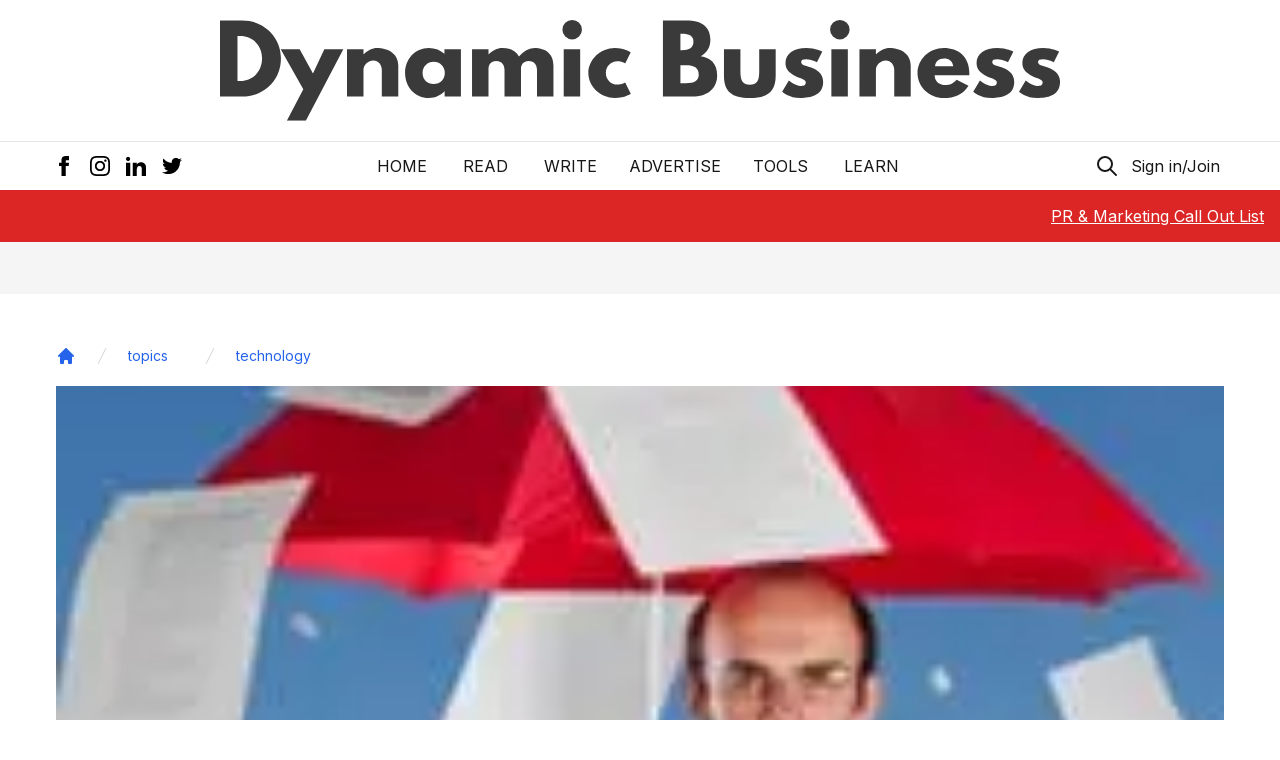

--- FILE ---
content_type: text/html; charset=utf-8
request_url: https://www.google.com/recaptcha/api2/aframe
body_size: 268
content:
<!DOCTYPE HTML><html><head><meta http-equiv="content-type" content="text/html; charset=UTF-8"></head><body><script nonce="Fd9CjEU_MwJWgaQAvzmRiA">/** Anti-fraud and anti-abuse applications only. See google.com/recaptcha */ try{var clients={'sodar':'https://pagead2.googlesyndication.com/pagead/sodar?'};window.addEventListener("message",function(a){try{if(a.source===window.parent){var b=JSON.parse(a.data);var c=clients[b['id']];if(c){var d=document.createElement('img');d.src=c+b['params']+'&rc='+(localStorage.getItem("rc::a")?sessionStorage.getItem("rc::b"):"");window.document.body.appendChild(d);sessionStorage.setItem("rc::e",parseInt(sessionStorage.getItem("rc::e")||0)+1);localStorage.setItem("rc::h",'1769750070671');}}}catch(b){}});window.parent.postMessage("_grecaptcha_ready", "*");}catch(b){}</script></body></html>

--- FILE ---
content_type: application/javascript; charset=utf-8
request_url: https://dynamicbusiness.com/_next/static/chunks/webpack-480c3b37be03ab3e.js
body_size: 1551
content:
!function(){"use strict";var a,b,c,d,e,f,g={},h={};function i(a){var b=h[a];if(void 0!==b)return b.exports;var c=h[a]={id:a,loaded:!1,exports:{}},d=!0;try{g[a].call(c.exports,c,c.exports,i),d=!1}finally{d&&delete h[a]}return c.loaded=!0,c.exports}i.m=g,a=[],i.O=function(b,c,d,e){if(c){e=e||0;for(var f=a.length;f>0&&a[f-1][2]>e;f--)a[f]=a[f-1];a[f]=[c,d,e];return}for(var g=1/0,f=0;f<a.length;f++){for(var c=a[f][0],d=a[f][1],e=a[f][2],h=!0,j=0;j<c.length;j++)g>=e&&Object.keys(i.O).every(function(a){return i.O[a](c[j])})?c.splice(j--,1):(h=!1,e<g&&(g=e));if(h){a.splice(f--,1);var k=d();void 0!==k&&(b=k)}}return b},i.n=function(a){var b=a&&a.__esModule?function(){return a.default}:function(){return a};return i.d(b,{a:b}),b},i.d=function(a,b){for(var c in b)i.o(b,c)&&!i.o(a,c)&&Object.defineProperty(a,c,{enumerable:!0,get:b[c]})},i.f={},i.e=function(a){return Promise.all(Object.keys(i.f).reduce(function(b,c){return i.f[c](a,b),b},[]))},i.u=function(a){return 182===a?"static/chunks/182-00c4148a9db9101c.js":"static/chunks/"+a+"."+({"111":"672df48e12e8494a","266":"1ee7ac5f0a210f44","356":"d37fc96b6dc7e083","466":"e17e9662e82f4fad","795":"206c2576a80b234a","807":"3b5bac2bd3b7dcee","930":"39c65a856443a86b"})[a]+".js"},i.miniCssF=function(a){return"static/css/4985bb1c70cb4908.css"},i.g=(function(){if("object"==typeof globalThis)return globalThis;try{return this||new Function("return this")()}catch(a){if("object"==typeof window)return window}})(),i.o=function(a,b){return Object.prototype.hasOwnProperty.call(a,b)},b={},c="_N_E:",i.l=function(a,d,e,f){if(b[a]){b[a].push(d);return}if(void 0!==e)for(var g,h,j=document.getElementsByTagName("script"),k=0;k<j.length;k++){var l=j[k];if(l.getAttribute("src")==a||l.getAttribute("data-webpack")==c+e){g=l;break}}g||(h=!0,(g=document.createElement("script")).charset="utf-8",g.timeout=120,i.nc&&g.setAttribute("nonce",i.nc),g.setAttribute("data-webpack",c+e),g.src=a),b[a]=[d];var m=function(c,d){g.onerror=g.onload=null,clearTimeout(n);var e=b[a];if(delete b[a],g.parentNode&&g.parentNode.removeChild(g),e&&e.forEach(function(a){return a(d)}),c)return c(d)},n=setTimeout(m.bind(null,void 0,{type:"timeout",target:g}),12e4);g.onerror=m.bind(null,g.onerror),g.onload=m.bind(null,g.onload),h&&document.head.appendChild(g)},i.r=function(a){"undefined"!=typeof Symbol&&Symbol.toStringTag&&Object.defineProperty(a,Symbol.toStringTag,{value:"Module"}),Object.defineProperty(a,"__esModule",{value:!0})},i.nmd=function(a){return a.paths=[],a.children||(a.children=[]),a},i.p="/_next/",d={272:0},i.f.j=function(a,b){var c=i.o(d,a)?d[a]:void 0;if(0!==c)if(c)b.push(c[2]);else if(272!=a){var e=new Promise(function(b,e){c=d[a]=[b,e]});b.push(c[2]=e);var f=i.p+i.u(a),g=new Error(),h=function(b){if(i.o(d,a)&&(0!==(c=d[a])&&(d[a]=void 0),c)){var e=b&&("load"===b.type?"missing":b.type),f=b&&b.target&&b.target.src;g.message="Loading chunk "+a+" failed.\n("+e+": "+f+")",g.name="ChunkLoadError",g.type=e,g.request=f,c[1](g)}};i.l(f,h,"chunk-"+a,a)}else d[a]=0},i.O.j=function(a){return 0===d[a]},e=function(a,b){var c,e,f=b[0],g=b[1],h=b[2],j=0;if(f.some(function(a){return 0!==d[a]})){for(c in g)i.o(g,c)&&(i.m[c]=g[c]);if(h)var k=h(i)}for(a&&a(b);j<f.length;j++)e=f[j],i.o(d,e)&&d[e]&&d[e][0](),d[e]=0;return i.O(k)},(f=self.webpackChunk_N_E=self.webpackChunk_N_E||[]).forEach(e.bind(null,0)),f.push=e.bind(null,f.push.bind(f))}()
;(function(){if(typeof document==="undefined"||!/(?:^|;\s)__vercel_toolbar=1(?:;|$)/.test(document.cookie))return;var s=document.createElement('script');s.src='https://vercel.live/_next-live/feedback/feedback.js';s.setAttribute("data-explicit-opt-in","true");s.setAttribute("data-cookie-opt-in","true");s.setAttribute("data-deployment-id","dpl_7R8vnNpiYFAH7xzZemLeJA7ZPkP3");((document.head||document.documentElement).appendChild(s))})();

--- FILE ---
content_type: application/javascript; charset=utf-8
request_url: https://dynamicbusiness.com/_next/static/chunks/framework-01395af778c6fb71.js
body_size: 43138
content:
"use strict";(self.webpackChunk_N_E=self.webpackChunk_N_E||[]).push([[774],{4448:function(a,b,c){var d,e,f,g,h,i,j=c(7294),k=c(6086),l=c(3840);function m(a){for(var b="https://reactjs.org/docs/error-decoder.html?invariant="+a,c=1;c<arguments.length;c++)b+="&args[]="+encodeURIComponent(arguments[c]);return"Minified React error #"+a+"; visit "+b+" for the full message or use the non-minified dev environment for full errors and additional helpful warnings."}if(!j)throw Error(m(227));var n=new Set,o={};function p(a,b){q(a,b),q(a+"Capture",b)}function q(a,b){for(o[a]=b,a=0;a<b.length;a++)n.add(b[a])}var r=!("undefined"==typeof window|| void 0===window.document|| void 0===window.document.createElement),s=/^[:A-Z_a-z\u00C0-\u00D6\u00D8-\u00F6\u00F8-\u02FF\u0370-\u037D\u037F-\u1FFF\u200C-\u200D\u2070-\u218F\u2C00-\u2FEF\u3001-\uD7FF\uF900-\uFDCF\uFDF0-\uFFFD][:A-Z_a-z\u00C0-\u00D6\u00D8-\u00F6\u00F8-\u02FF\u0370-\u037D\u037F-\u1FFF\u200C-\u200D\u2070-\u218F\u2C00-\u2FEF\u3001-\uD7FF\uF900-\uFDCF\uFDF0-\uFFFD\-.0-9\u00B7\u0300-\u036F\u203F-\u2040]*$/,t=Object.prototype.hasOwnProperty,u={},v={};function w(a,b,c,d,e,f,g){this.acceptsBooleans=2===b||3===b||4===b,this.attributeName=d,this.attributeNamespace=e,this.mustUseProperty=c,this.propertyName=a,this.type=b,this.sanitizeURL=f,this.removeEmptyString=g}var x={};"children dangerouslySetInnerHTML defaultValue defaultChecked innerHTML suppressContentEditableWarning suppressHydrationWarning style".split(" ").forEach(function(a){x[a]=new w(a,0,!1,a,null,!1,!1)}),[["acceptCharset","accept-charset"],["className","class"],["htmlFor","for"],["httpEquiv","http-equiv"]].forEach(function(a){var b=a[0];x[b]=new w(b,1,!1,a[1],null,!1,!1)}),["contentEditable","draggable","spellCheck","value"].forEach(function(a){x[a]=new w(a,2,!1,a.toLowerCase(),null,!1,!1)}),["autoReverse","externalResourcesRequired","focusable","preserveAlpha"].forEach(function(a){x[a]=new w(a,2,!1,a,null,!1,!1)}),"allowFullScreen async autoFocus autoPlay controls default defer disabled disablePictureInPicture disableRemotePlayback formNoValidate hidden loop noModule noValidate open playsInline readOnly required reversed scoped seamless itemScope".split(" ").forEach(function(a){x[a]=new w(a,3,!1,a.toLowerCase(),null,!1,!1)}),["checked","multiple","muted","selected"].forEach(function(a){x[a]=new w(a,3,!0,a,null,!1,!1)}),["capture","download"].forEach(function(a){x[a]=new w(a,4,!1,a,null,!1,!1)}),["cols","rows","size","span"].forEach(function(a){x[a]=new w(a,6,!1,a,null,!1,!1)}),["rowSpan","start"].forEach(function(a){x[a]=new w(a,5,!1,a.toLowerCase(),null,!1,!1)});var y=/[\-:]([a-z])/g;function z(a){return a[1].toUpperCase()}function A(a,b,c,d){var e,f=x.hasOwnProperty(b)?x[b]:null;(null!==f?0===f.type:!d&&2<b.length&&("o"===b[0]||"O"===b[0])&&("n"===b[1]||"N"===b[1]))||((function(a,b,c,d){if(null==b||(function(a,b,c,d){if(null!==c&&0===c.type)return!1;switch(typeof b){case"function":case"symbol":return!0;case"boolean":if(d)return!1;if(null!==c)return!c.acceptsBooleans;return"data-"!==(a=a.toLowerCase().slice(0,5))&&"aria-"!==a;default:return!1}})(a,b,c,d))return!0;if(d)return!1;if(null!==c)switch(c.type){case 3:return!b;case 4:return!1===b;case 5:return isNaN(b);case 6:return isNaN(b)||1>b}return!1})(b,c,f,d)&&(c=null),d||null===f?(e=b,(!!t.call(v,e)|| !t.call(u,e)&&(s.test(e)?v[e]=!0:(u[e]=!0,!1)))&&(null===c?a.removeAttribute(b):a.setAttribute(b,""+c))):f.mustUseProperty?a[f.propertyName]=null===c?3!==f.type&&"":c:(b=f.attributeName,d=f.attributeNamespace,null===c?a.removeAttribute(b):(c=3===(f=f.type)||4===f&& !0===c?"":""+c,d?a.setAttributeNS(d,b,c):a.setAttribute(b,c))))}"accent-height alignment-baseline arabic-form baseline-shift cap-height clip-path clip-rule color-interpolation color-interpolation-filters color-profile color-rendering dominant-baseline enable-background fill-opacity fill-rule flood-color flood-opacity font-family font-size font-size-adjust font-stretch font-style font-variant font-weight glyph-name glyph-orientation-horizontal glyph-orientation-vertical horiz-adv-x horiz-origin-x image-rendering letter-spacing lighting-color marker-end marker-mid marker-start overline-position overline-thickness paint-order panose-1 pointer-events rendering-intent shape-rendering stop-color stop-opacity strikethrough-position strikethrough-thickness stroke-dasharray stroke-dashoffset stroke-linecap stroke-linejoin stroke-miterlimit stroke-opacity stroke-width text-anchor text-decoration text-rendering underline-position underline-thickness unicode-bidi unicode-range units-per-em v-alphabetic v-hanging v-ideographic v-mathematical vector-effect vert-adv-y vert-origin-x vert-origin-y word-spacing writing-mode xmlns:xlink x-height".split(" ").forEach(function(a){var b=a.replace(y,z);x[b]=new w(b,1,!1,a,null,!1,!1)}),"xlink:actuate xlink:arcrole xlink:role xlink:show xlink:title xlink:type".split(" ").forEach(function(a){var b=a.replace(y,z);x[b]=new w(b,1,!1,a,"http://www.w3.org/1999/xlink",!1,!1)}),["xml:base","xml:lang","xml:space"].forEach(function(a){var b=a.replace(y,z);x[b]=new w(b,1,!1,a,"http://www.w3.org/XML/1998/namespace",!1,!1)}),["tabIndex","crossOrigin"].forEach(function(a){x[a]=new w(a,1,!1,a.toLowerCase(),null,!1,!1)}),x.xlinkHref=new w("xlinkHref",1,!1,"xlink:href","http://www.w3.org/1999/xlink",!0,!1),["src","href","action","formAction"].forEach(function(a){x[a]=new w(a,1,!1,a.toLowerCase(),null,!0,!0)});var B=j.__SECRET_INTERNALS_DO_NOT_USE_OR_YOU_WILL_BE_FIRED,C=60103,D=60106,E=60107,F=60108,G=60114,H=60109,I=60110,J=60112,K=60113,L=60120,M=60115,N=60116,O=60121,P=60128,Q=60129,R=60130,S=60131;if("function"==typeof Symbol&&Symbol.for){var T=Symbol.for;C=T("react.element"),D=T("react.portal"),E=T("react.fragment"),F=T("react.strict_mode"),G=T("react.profiler"),H=T("react.provider"),I=T("react.context"),J=T("react.forward_ref"),K=T("react.suspense"),L=T("react.suspense_list"),M=T("react.memo"),N=T("react.lazy"),O=T("react.block"),T("react.scope"),P=T("react.opaque.id"),Q=T("react.debug_trace_mode"),R=T("react.offscreen"),S=T("react.legacy_hidden")}var U="function"==typeof Symbol&&Symbol.iterator;function V(a){return null===a||"object"!=typeof a?null:"function"==typeof(a=U&&a[U]||a["@@iterator"])?a:null}function W(a){if(void 0===ta)try{throw Error()}catch(b){var c=b.stack.trim().match(/\n( *(at )?)/);ta=c&&c[1]||""}return"\n"+ta+a}var X=!1;function Y(a,b){if(!a||X)return"";X=!0;var c=Error.prepareStackTrace;Error.prepareStackTrace=void 0;try{if(b)if(b=function(){throw Error()},Object.defineProperty(b.prototype,"props",{set:function(){throw Error()}}),"object"==typeof Reflect&&Reflect.construct){try{Reflect.construct(b,[])}catch(d){var e=d}Reflect.construct(a,[],b)}else{try{b.call()}catch(f){e=f}a.call(b.prototype)}else{try{throw Error()}catch(g){e=g}a()}}catch(h){if(h&&e&&"string"==typeof h.stack){for(var i=h.stack.split("\n"),j=e.stack.split("\n"),k=i.length-1,l=j.length-1;1<=k&&0<=l&&i[k]!==j[l];)l--;for(;1<=k&&0<=l;k--,l--)if(i[k]!==j[l]){if(1!==k||1!==l)do if(k--,l--,0>l||i[k]!==j[l])return"\n"+i[k].replace(" at new "," at ");while(1<=k&&0<=l);break}}}finally{X=!1,Error.prepareStackTrace=c}return(a=a?a.displayName||a.name:"")?W(a):""}function Z(a){switch(a.tag){case 5:return W(a.type);case 16:return W("Lazy");case 13:return W("Suspense");case 19:return W("SuspenseList");case 0:case 2:case 15:return a=Y(a.type,!1);case 11:return a=Y(a.type.render,!1);case 22:return a=Y(a.type._render,!1);case 1:return a=Y(a.type,!0);default:return""}}function $(a){if(null==a)return null;if("function"==typeof a)return a.displayName||a.name||null;if("string"==typeof a)return a;switch(a){case E:return"Fragment";case D:return"Portal";case G:return"Profiler";case F:return"StrictMode";case K:return"Suspense";case L:return"SuspenseList"}if("object"==typeof a)switch(a.$$typeof){case I:return(a.displayName||"Context")+".Consumer";case H:return(a._context.displayName||"Context")+".Provider";case J:var b=a.render;return b=b.displayName||b.name||"",a.displayName||(""!==b?"ForwardRef("+b+")":"ForwardRef");case M:return $(a.type);case O:return $(a._render);case N:b=a._payload,a=a._init;try{return $(a(b))}catch(c){}}return null}function _(a){switch(typeof a){case"boolean":case"number":case"object":case"string":case"undefined":return a;default:return""}}function aa(a){var b=a.type;return(a=a.nodeName)&&"input"===a.toLowerCase()&&("checkbox"===b||"radio"===b)}function ba(a){a._valueTracker||(a._valueTracker=(function(a){var b=aa(a)?"checked":"value",c=Object.getOwnPropertyDescriptor(a.constructor.prototype,b),d=""+a[b];if(!a.hasOwnProperty(b)&& void 0!==c&&"function"==typeof c.get&&"function"==typeof c.set){var e=c.get,f=c.set;return Object.defineProperty(a,b,{configurable:!0,get:function(){return e.call(this)},set:function(a){d=""+a,f.call(this,a)}}),Object.defineProperty(a,b,{enumerable:c.enumerable}),{getValue:function(){return d},setValue:function(a){d=""+a},stopTracking:function(){a._valueTracker=null,delete a[b]}}}})(a))}function ca(a){if(!a)return!1;var b=a._valueTracker;if(!b)return!0;var c=b.getValue(),d="";return a&&(d=aa(a)?a.checked?"true":"false":a.value),(a=d)!==c&&(b.setValue(a),!0)}function da(a){if(void 0===(a=a||("undefined"!=typeof document?document:void 0)))return null;try{return a.activeElement||a.body}catch(b){return a.body}}function ea(a,b){var c=b.checked;return k({},b,{defaultChecked:void 0,defaultValue:void 0,value:void 0,checked:null!=c?c:a._wrapperState.initialChecked})}function fa(a,b){var c=null==b.defaultValue?"":b.defaultValue,d=null!=b.checked?b.checked:b.defaultChecked;c=_(null!=b.value?b.value:c),a._wrapperState={initialChecked:d,initialValue:c,controlled:"checkbox"===b.type||"radio"===b.type?null!=b.checked:null!=b.value}}function ga(a,b){null!=(b=b.checked)&&A(a,"checked",b,!1)}function ha(a,b){ga(a,b);var c=_(b.value),d=b.type;if(null!=c)"number"===d?(0===c&&""===a.value||a.value!=c)&&(a.value=""+c):a.value!==""+c&&(a.value=""+c);else if("submit"===d||"reset"===d){a.removeAttribute("value");return}b.hasOwnProperty("value")?ja(a,b.type,c):b.hasOwnProperty("defaultValue")&&ja(a,b.type,_(b.defaultValue)),null==b.checked&&null!=b.defaultChecked&&(a.defaultChecked=!!b.defaultChecked)}function ia(a,b,c){if(b.hasOwnProperty("value")||b.hasOwnProperty("defaultValue")){var d=b.type;if(!("submit"!==d&&"reset"!==d|| void 0!==b.value&&null!==b.value))return;b=""+a._wrapperState.initialValue,c||b===a.value||(a.value=b),a.defaultValue=b}""!==(c=a.name)&&(a.name=""),a.defaultChecked=!!a._wrapperState.initialChecked,""!==c&&(a.name=c)}function ja(a,b,c){("number"!==b||da(a.ownerDocument)!==a)&&(null==c?a.defaultValue=""+a._wrapperState.initialValue:a.defaultValue!==""+c&&(a.defaultValue=""+c))}function ka(a,b){var c,d;return a=k({children:void 0},b),c=b.children,d="",j.Children.forEach(c,function(a){null!=a&&(d+=a)}),(b=d)&&(a.children=b),a}function la(a,b,c,d){if(a=a.options,b){b={};for(var e=0;e<c.length;e++)b["$"+c[e]]=!0;for(c=0;c<a.length;c++)e=b.hasOwnProperty("$"+a[c].value),a[c].selected!==e&&(a[c].selected=e),e&&d&&(a[c].defaultSelected=!0)}else{for(e=0,c=""+_(c),b=null;e<a.length;e++){if(a[e].value===c){a[e].selected=!0,d&&(a[e].defaultSelected=!0);return}null!==b||a[e].disabled||(b=a[e])}null!==b&&(b.selected=!0)}}function ma(a,b){if(null!=b.dangerouslySetInnerHTML)throw Error(m(91));return k({},b,{value:void 0,defaultValue:void 0,children:""+a._wrapperState.initialValue})}function na(a,b){var c=b.value;if(null==c){if(c=b.children,b=b.defaultValue,null!=c){if(null!=b)throw Error(m(92));if(Array.isArray(c)){if(!(1>=c.length))throw Error(m(93));c=c[0]}b=c}null==b&&(b=""),c=b}a._wrapperState={initialValue:_(c)}}function oa(a,b){var c=_(b.value),d=_(b.defaultValue);null!=c&&((c=""+c)!==a.value&&(a.value=c),null==b.defaultValue&&a.defaultValue!==c&&(a.defaultValue=c)),null!=d&&(a.defaultValue=""+d)}function pa(a){var b=a.textContent;b===a._wrapperState.initialValue&&""!==b&&null!==b&&(a.value=b)}var qa={html:"http://www.w3.org/1999/xhtml",mathml:"http://www.w3.org/1998/Math/MathML",svg:"http://www.w3.org/2000/svg"};function ra(a){switch(a){case"svg":return"http://www.w3.org/2000/svg";case"math":return"http://www.w3.org/1998/Math/MathML";default:return"http://www.w3.org/1999/xhtml"}}function sa(a,b){return null==a||"http://www.w3.org/1999/xhtml"===a?ra(b):"http://www.w3.org/2000/svg"===a&&"foreignObject"===b?"http://www.w3.org/1999/xhtml":a}var ta,ua,va=function(a){return"undefined"!=typeof MSApp&&MSApp.execUnsafeLocalFunction?function(b,c,d,e){MSApp.execUnsafeLocalFunction(function(){return a(b,c,d,e)})}:a}(function(a,b){if(a.namespaceURI!==qa.svg||"innerHTML"in a)a.innerHTML=b;else{for((ua=ua||document.createElement("div")).innerHTML="<svg>"+b.valueOf().toString()+"</svg>",b=ua.firstChild;a.firstChild;)a.removeChild(a.firstChild);for(;b.firstChild;)a.appendChild(b.firstChild)}});function wa(a,b){if(b){var c=a.firstChild;if(c&&c===a.lastChild&&3===c.nodeType){c.nodeValue=b;return}}a.textContent=b}var xa={animationIterationCount:!0,borderImageOutset:!0,borderImageSlice:!0,borderImageWidth:!0,boxFlex:!0,boxFlexGroup:!0,boxOrdinalGroup:!0,columnCount:!0,columns:!0,flex:!0,flexGrow:!0,flexPositive:!0,flexShrink:!0,flexNegative:!0,flexOrder:!0,gridArea:!0,gridRow:!0,gridRowEnd:!0,gridRowSpan:!0,gridRowStart:!0,gridColumn:!0,gridColumnEnd:!0,gridColumnSpan:!0,gridColumnStart:!0,fontWeight:!0,lineClamp:!0,lineHeight:!0,opacity:!0,order:!0,orphans:!0,tabSize:!0,widows:!0,zIndex:!0,zoom:!0,fillOpacity:!0,floodOpacity:!0,stopOpacity:!0,strokeDasharray:!0,strokeDashoffset:!0,strokeMiterlimit:!0,strokeOpacity:!0,strokeWidth:!0},ya=["Webkit","ms","Moz","O"];function za(a,b,c){return null==b||"boolean"==typeof b||""===b?"":c||"number"!=typeof b||0===b||xa.hasOwnProperty(a)&&xa[a]?(""+b).trim():b+"px"}function Aa(a,b){for(var c in a=a.style,b)if(b.hasOwnProperty(c)){var d=0===c.indexOf("--"),e=za(c,b[c],d);"float"===c&&(c="cssFloat"),d?a.setProperty(c,e):a[c]=e}}Object.keys(xa).forEach(function(a){ya.forEach(function(b){xa[b=b+a.charAt(0).toUpperCase()+a.substring(1)]=xa[a]})});var Ba=k({menuitem:!0},{area:!0,base:!0,br:!0,col:!0,embed:!0,hr:!0,img:!0,input:!0,keygen:!0,link:!0,meta:!0,param:!0,source:!0,track:!0,wbr:!0});function Ca(a,b){if(b){if(Ba[a]&&(null!=b.children||null!=b.dangerouslySetInnerHTML))throw Error(m(137,a));if(null!=b.dangerouslySetInnerHTML){if(null!=b.children)throw Error(m(60));if(!("object"==typeof b.dangerouslySetInnerHTML&&"__html"in b.dangerouslySetInnerHTML))throw Error(m(61))}if(null!=b.style&&"object"!=typeof b.style)throw Error(m(62))}}function Da(a,b){if(-1===a.indexOf("-"))return"string"==typeof b.is;switch(a){case"annotation-xml":case"color-profile":case"font-face":case"font-face-src":case"font-face-uri":case"font-face-format":case"font-face-name":case"missing-glyph":return!1;default:return!0}}function Ea(a){return(a=a.target||a.srcElement||window).correspondingUseElement&&(a=a.correspondingUseElement),3===a.nodeType?a.parentNode:a}var Fa=null,Ga=null,Ha=null;function Ia(a){if(a=be(a)){if("function"!=typeof Fa)throw Error(m(280));var b=a.stateNode;b&&(b=de(b),Fa(a.stateNode,a.type,b))}}function Ja(a){Ga?Ha?Ha.push(a):Ha=[a]:Ga=a}function Ka(){if(Ga){var a=Ga,b=Ha;if(Ha=Ga=null,Ia(a),b)for(a=0;a<b.length;a++)Ia(b[a])}}function La(a,b){return a(b)}function Ma(a,b,c,d,e){return a(b,c,d,e)}function Na(){}var Oa=La,Pa=!1,Qa=!1;function Ra(){(null!==Ga||null!==Ha)&&(Na(),Ka())}function Sa(a,b){var c=a.stateNode;if(null===c)return null;var d=de(c);if(null===d)return null;c=d[b];a:switch(b){case"onClick":case"onClickCapture":case"onDoubleClick":case"onDoubleClickCapture":case"onMouseDown":case"onMouseDownCapture":case"onMouseMove":case"onMouseMoveCapture":case"onMouseUp":case"onMouseUpCapture":case"onMouseEnter":(d=!d.disabled)||(d=!("button"===(a=a.type)||"input"===a||"select"===a||"textarea"===a)),a=!d;break a;default:a=!1}if(a)return null;if(c&&"function"!=typeof c)throw Error(m(231,b,typeof c));return c}var Ta=!1;if(r)try{var Ua={};Object.defineProperty(Ua,"passive",{get:function(){Ta=!0}}),window.addEventListener("test",Ua,Ua),window.removeEventListener("test",Ua,Ua)}catch(Va){Ta=!1}function Wa(a,b,c,d,e,f,g,h,i){var j=Array.prototype.slice.call(arguments,3);try{b.apply(c,j)}catch(k){this.onError(k)}}var Xa=!1,Ya=null,Za=!1,$a=null,_a={onError:function(a){Xa=!0,Ya=a}};function ab(a,b,c,d,e,f,g,h,i){Xa=!1,Ya=null,Wa.apply(_a,arguments)}function bb(a){var b=a,c=a;if(a.alternate)for(;b.return;)b=b.return;else{a=b;do 0!=(1026&(b=a).flags)&&(c=b.return),a=b.return;while(a)}return 3===b.tag?c:null}function cb(a){if(13===a.tag){var b=a.memoizedState;if(null===b&&null!==(a=a.alternate)&&(b=a.memoizedState),null!==b)return b.dehydrated}return null}function db(a){if(bb(a)!==a)throw Error(m(188))}function eb(a){if(!(a=function(a){var b=a.alternate;if(!b){if(null===(b=bb(a)))throw Error(m(188));return b!==a?null:a}for(var c=a,d=b;;){var e=c.return;if(null===e)break;var f=e.alternate;if(null===f){if(null!==(d=e.return)){c=d;continue}break}if(e.child===f.child){for(f=e.child;f;){if(f===c)return db(e),a;if(f===d)return db(e),b;f=f.sibling}throw Error(m(188))}if(c.return!==d.return)c=e,d=f;else{for(var g=!1,h=e.child;h;){if(h===c){g=!0,c=e,d=f;break}if(h===d){g=!0,d=e,c=f;break}h=h.sibling}if(!g){for(h=f.child;h;){if(h===c){g=!0,c=f,d=e;break}if(h===d){g=!0,d=f,c=e;break}h=h.sibling}if(!g)throw Error(m(189))}}if(c.alternate!==d)throw Error(m(190))}if(3!==c.tag)throw Error(m(188));return c.stateNode.current===c?a:b}(a)))return null;for(var b=a;;){if(5===b.tag||6===b.tag)return b;if(b.child)b.child.return=b,b=b.child;else{if(b===a)break;for(;!b.sibling;){if(!b.return||b.return===a)return null;b=b.return}b.sibling.return=b.return,b=b.sibling}}return null}function fb(a,b){for(var c=a.alternate;null!==b;){if(b===a||b===c)return!0;b=b.return}return!1}var gb,hb,ib,jb,kb=!1,lb=[],mb=null,nb=null,ob=null,pb=new Map,qb=new Map,rb=[],sb="mousedown mouseup touchcancel touchend touchstart auxclick dblclick pointercancel pointerdown pointerup dragend dragstart drop compositionend compositionstart keydown keypress keyup input textInput copy cut paste click change contextmenu reset submit".split(" ");function tb(a,b,c,d,e){return{blockedOn:a,domEventName:b,eventSystemFlags:16|c,nativeEvent:e,targetContainers:[d]}}function ub(a,b){switch(a){case"focusin":case"focusout":mb=null;break;case"dragenter":case"dragleave":nb=null;break;case"mouseover":case"mouseout":ob=null;break;case"pointerover":case"pointerout":pb.delete(b.pointerId);break;case"gotpointercapture":case"lostpointercapture":qb.delete(b.pointerId)}}function vb(a,b,c,d,e,f){return null===a||a.nativeEvent!==f?(a=tb(b,c,d,e,f),null!==b&&null!==(b=be(b))&&hb(b),a):(a.eventSystemFlags|=d,b=a.targetContainers,null!==e&& -1===b.indexOf(e)&&b.push(e),a)}function wb(a){var b=ae(a.target);if(null!==b){var c=bb(b);if(null!==c){if(13===(b=c.tag)){if(null!==(b=cb(c))){a.blockedOn=b,jb(a.lanePriority,function(){l.unstable_runWithPriority(a.priority,function(){ib(c)})});return}}else if(3===b&&c.stateNode.hydrate){a.blockedOn=3===c.tag?c.stateNode.containerInfo:null;return}}}a.blockedOn=null}function xb(a){if(null!==a.blockedOn)return!1;for(var b=a.targetContainers;0<b.length;){var c=dc(a.domEventName,a.eventSystemFlags,b[0],a.nativeEvent);if(null!==c)return null!==(b=be(c))&&hb(b),a.blockedOn=c,!1;b.shift()}return!0}function yb(a,b,c){xb(a)&&c.delete(b)}function zb(){for(kb=!1;0<lb.length;){var a=lb[0];if(null!==a.blockedOn){null!==(a=be(a.blockedOn))&&gb(a);break}for(var b=a.targetContainers;0<b.length;){var c=dc(a.domEventName,a.eventSystemFlags,b[0],a.nativeEvent);if(null!==c){a.blockedOn=c;break}b.shift()}null===a.blockedOn&&lb.shift()}null!==mb&&xb(mb)&&(mb=null),null!==nb&&xb(nb)&&(nb=null),null!==ob&&xb(ob)&&(ob=null),pb.forEach(yb),qb.forEach(yb)}function Ab(a,b){a.blockedOn===b&&(a.blockedOn=null,kb||(kb=!0,l.unstable_scheduleCallback(l.unstable_NormalPriority,zb)))}function Bb(a){function b(b){return Ab(b,a)}if(0<lb.length){Ab(lb[0],a);for(var c=1;c<lb.length;c++){var d=lb[c];d.blockedOn===a&&(d.blockedOn=null)}}for(null!==mb&&Ab(mb,a),null!==nb&&Ab(nb,a),null!==ob&&Ab(ob,a),pb.forEach(b),qb.forEach(b),c=0;c<rb.length;c++)(d=rb[c]).blockedOn===a&&(d.blockedOn=null);for(;0<rb.length&&null===(c=rb[0]).blockedOn;)wb(c),null===c.blockedOn&&rb.shift()}function Cb(a,b){var c={};return c[a.toLowerCase()]=b.toLowerCase(),c["Webkit"+a]="webkit"+b,c["Moz"+a]="moz"+b,c}var Db={animationend:Cb("Animation","AnimationEnd"),animationiteration:Cb("Animation","AnimationIteration"),animationstart:Cb("Animation","AnimationStart"),transitionend:Cb("Transition","TransitionEnd")},Eb={},Fb={};function Gb(a){if(Eb[a])return Eb[a];if(!Db[a])return a;var b,c=Db[a];for(b in c)if(c.hasOwnProperty(b)&&b in Fb)return Eb[a]=c[b];return a}r&&(Fb=document.createElement("div").style,"AnimationEvent"in window||(delete Db.animationend.animation,delete Db.animationiteration.animation,delete Db.animationstart.animation),"TransitionEvent"in window||delete Db.transitionend.transition);var Hb=Gb("animationend"),Ib=Gb("animationiteration"),Jb=Gb("animationstart"),Kb=Gb("transitionend"),Lb=new Map,Mb=new Map;function Nb(a,b){for(var c=0;c<a.length;c+=2){var d=a[c],e=a[c+1];e="on"+(e[0].toUpperCase()+e.slice(1)),Mb.set(d,b),Lb.set(d,e),p(e,[d])}}(0,l.unstable_now)();var Ob=8;function Pb(a){if(0!=(1&a))return Ob=15,1;if(0!=(2&a))return Ob=14,2;if(0!=(4&a))return Ob=13,4;var b=24&a;return 0!==b?(Ob=12,b):0!=(32&a)?(Ob=11,32):0!=(b=192&a)?(Ob=10,b):0!=(256&a)?(Ob=9,256):0!=(b=3584&a)?(Ob=8,b):0!=(4096&a)?(Ob=7,4096):0!=(b=4186112&a)?(Ob=6,b):0!=(b=62914560&a)?(Ob=5,b):67108864&a?(Ob=4,67108864):0!=(134217728&a)?(Ob=3,134217728):0!=(b=805306368&a)?(Ob=2,b):0!=(1073741824&a)?(Ob=1,1073741824):(Ob=8,a)}function Qb(a,b){var c=a.pendingLanes;if(0===c)return Ob=0;var d=0,e=0,f=a.expiredLanes,g=a.suspendedLanes,h=a.pingedLanes;if(0!==f)d=f,e=Ob=15;else if(0!=(f=134217727&c)){var i=f& ~g;0!==i?(d=Pb(i),e=Ob):0!=(h&=f)&&(d=Pb(h),e=Ob)}else 0!=(f=c& ~g)?(d=Pb(f),e=Ob):0!==h&&(d=Pb(h),e=Ob);if(0===d)return 0;if(d=c&((0>(d=31-Wb(d))?0:1<<d)<<1)-1,0!==b&&b!==d&&0==(b&g)){if(Pb(b),e<=Ob)return b;Ob=e}if(0!==(b=a.entangledLanes))for(a=a.entanglements,b&=d;0<b;)e=1<<(c=31-Wb(b)),d|=a[c],b&=~e;return d}function Rb(a){return 0!=(a=-1073741825&a.pendingLanes)?a:1073741824&a?1073741824:0}function Sb(a,b){switch(a){case 15:return 1;case 14:return 2;case 12:return 0===(a=Tb(24& ~b))?Sb(10,b):a;case 10:return 0===(a=Tb(192& ~b))?Sb(8,b):a;case 8:return 0===(a=Tb(3584& ~b))&&0===(a=Tb(4186112& ~b))&&(a=512),a;case 2:return 0===(b=Tb(805306368& ~b))&&(b=268435456),b}throw Error(m(358,a))}function Tb(a){return a& -a}function Ub(a){for(var b=[],c=0;31>c;c++)b.push(a);return b}function Vb(a,b,c){a.pendingLanes|=b;var d=b-1;a.suspendedLanes&=d,a.pingedLanes&=d,(a=a.eventTimes)[b=31-Wb(b)]=c}var Wb=Math.clz32?Math.clz32:function(a){return 0===a?32:31-(Xb(a)/Yb|0)|0},Xb=Math.log,Yb=Math.LN2,Zb=l.unstable_UserBlockingPriority,$b=l.unstable_runWithPriority,_b=!0;function ac(a,b,c,d){Pa||Na();var e=Pa;Pa=!0;try{Ma(cc,a,b,c,d)}finally{(Pa=e)||Ra()}}function bc(a,b,c,d){$b(Zb,cc.bind(null,a,b,c,d))}function cc(a,b,c,d){if(_b){var e;if((e=0==(4&b))&&0<lb.length&& -1<sb.indexOf(a))a=tb(null,a,b,c,d),lb.push(a);else{var f=dc(a,b,c,d);if(null===f)e&&ub(a,d);else{if(e){if(-1<sb.indexOf(a)){a=tb(f,a,b,c,d),lb.push(a);return}if((function(a,b,c,d,e){switch(b){case"focusin":return mb=vb(mb,a,b,c,d,e),!0;case"dragenter":return nb=vb(nb,a,b,c,d,e),!0;case"mouseover":return ob=vb(ob,a,b,c,d,e),!0;case"pointerover":var f=e.pointerId;return pb.set(f,vb(pb.get(f)||null,a,b,c,d,e)),!0;case"gotpointercapture":return f=e.pointerId,qb.set(f,vb(qb.get(f)||null,a,b,c,d,e)),!0}return!1})(f,a,b,c,d))return;ub(a,d)}Hd(a,b,d,null,c)}}}}function dc(a,b,c,d){var e=Ea(d);if(null!==(e=ae(e))){var f=bb(e);if(null===f)e=null;else{var g=f.tag;if(13===g){if(null!==(e=cb(f)))return e;e=null}else if(3===g){if(f.stateNode.hydrate)return 3===f.tag?f.stateNode.containerInfo:null;e=null}else f!==e&&(e=null)}}return Hd(a,b,d,e,c),null}var ec=null,fc=null,gc=null;function hc(){if(gc)return gc;var a,b,c=fc,d=c.length,e="value"in ec?ec.value:ec.textContent,f=e.length;for(a=0;a<d&&c[a]===e[a];a++);var g=d-a;for(b=1;b<=g&&c[d-b]===e[f-b];b++);return gc=e.slice(a,1<b?1-b:void 0)}function ic(a){var b=a.keyCode;return"charCode"in a?0===(a=a.charCode)&&13===b&&(a=13):a=b,10===a&&(a=13),32<=a||13===a?a:0}function jc(){return!0}function kc(){return!1}function lc(a){function b(b,c,d,e,f){for(var g in this._reactName=b,this._targetInst=d,this.type=c,this.nativeEvent=e,this.target=f,this.currentTarget=null,a)a.hasOwnProperty(g)&&(b=a[g],this[g]=b?b(e):e[g]);return this.isDefaultPrevented=(null!=e.defaultPrevented?e.defaultPrevented:!1===e.returnValue)?jc:kc,this.isPropagationStopped=kc,this}return k(b.prototype,{preventDefault:function(){this.defaultPrevented=!0;var a=this.nativeEvent;a&&(a.preventDefault?a.preventDefault():"unknown"!=typeof a.returnValue&&(a.returnValue=!1),this.isDefaultPrevented=jc)},stopPropagation:function(){var a=this.nativeEvent;a&&(a.stopPropagation?a.stopPropagation():"unknown"!=typeof a.cancelBubble&&(a.cancelBubble=!0),this.isPropagationStopped=jc)},persist:function(){},isPersistent:jc}),b}var mc,nc,oc,pc={eventPhase:0,bubbles:0,cancelable:0,timeStamp:function(a){return a.timeStamp||Date.now()},defaultPrevented:0,isTrusted:0},qc=lc(pc),rc=k({},pc,{view:0,detail:0}),sc=lc(rc),tc=k({},rc,{screenX:0,screenY:0,clientX:0,clientY:0,pageX:0,pageY:0,ctrlKey:0,shiftKey:0,altKey:0,metaKey:0,getModifierState:Ec,button:0,buttons:0,relatedTarget:function(a){return void 0===a.relatedTarget?a.fromElement===a.srcElement?a.toElement:a.fromElement:a.relatedTarget},movementX:function(a){return"movementX"in a?a.movementX:(a!==oc&&(oc&&"mousemove"===a.type?(mc=a.screenX-oc.screenX,nc=a.screenY-oc.screenY):nc=mc=0,oc=a),mc)},movementY:function(a){return"movementY"in a?a.movementY:nc}}),uc=lc(tc),vc=lc(k({},tc,{dataTransfer:0})),wc=lc(k({},rc,{relatedTarget:0})),xc=lc(k({},pc,{animationName:0,elapsedTime:0,pseudoElement:0})),yc=lc(k({},pc,{clipboardData:function(a){return"clipboardData"in a?a.clipboardData:window.clipboardData}})),zc=lc(k({},pc,{data:0})),Ac={Esc:"Escape",Spacebar:" ",Left:"ArrowLeft",Up:"ArrowUp",Right:"ArrowRight",Down:"ArrowDown",Del:"Delete",Win:"OS",Menu:"ContextMenu",Apps:"ContextMenu",Scroll:"ScrollLock",MozPrintableKey:"Unidentified"},Bc={8:"Backspace",9:"Tab",12:"Clear",13:"Enter",16:"Shift",17:"Control",18:"Alt",19:"Pause",20:"CapsLock",27:"Escape",32:" ",33:"PageUp",34:"PageDown",35:"End",36:"Home",37:"ArrowLeft",38:"ArrowUp",39:"ArrowRight",40:"ArrowDown",45:"Insert",46:"Delete",112:"F1",113:"F2",114:"F3",115:"F4",116:"F5",117:"F6",118:"F7",119:"F8",120:"F9",121:"F10",122:"F11",123:"F12",144:"NumLock",145:"ScrollLock",224:"Meta"},Cc={Alt:"altKey",Control:"ctrlKey",Meta:"metaKey",Shift:"shiftKey"};function Dc(a){var b=this.nativeEvent;return b.getModifierState?b.getModifierState(a):!!(a=Cc[a])&&!!b[a]}function Ec(){return Dc}var Fc=lc(k({},rc,{key:function(a){if(a.key){var b=Ac[a.key]||a.key;if("Unidentified"!==b)return b}return"keypress"===a.type?13===(a=ic(a))?"Enter":String.fromCharCode(a):"keydown"===a.type||"keyup"===a.type?Bc[a.keyCode]||"Unidentified":""},code:0,location:0,ctrlKey:0,shiftKey:0,altKey:0,metaKey:0,repeat:0,locale:0,getModifierState:Ec,charCode:function(a){return"keypress"===a.type?ic(a):0},keyCode:function(a){return"keydown"===a.type||"keyup"===a.type?a.keyCode:0},which:function(a){return"keypress"===a.type?ic(a):"keydown"===a.type||"keyup"===a.type?a.keyCode:0}})),Gc=lc(k({},tc,{pointerId:0,width:0,height:0,pressure:0,tangentialPressure:0,tiltX:0,tiltY:0,twist:0,pointerType:0,isPrimary:0})),Hc=lc(k({},rc,{touches:0,targetTouches:0,changedTouches:0,altKey:0,metaKey:0,ctrlKey:0,shiftKey:0,getModifierState:Ec})),Ic=lc(k({},pc,{propertyName:0,elapsedTime:0,pseudoElement:0})),Jc=lc(k({},tc,{deltaX:function(a){return"deltaX"in a?a.deltaX:"wheelDeltaX"in a?-a.wheelDeltaX:0},deltaY:function(a){return"deltaY"in a?a.deltaY:"wheelDeltaY"in a?-a.wheelDeltaY:"wheelDelta"in a?-a.wheelDelta:0},deltaZ:0,deltaMode:0})),Kc=[9,13,27,32],Lc=r&&"CompositionEvent"in window,Mc=null;r&&"documentMode"in document&&(Mc=document.documentMode);var Nc=r&&"TextEvent"in window&&!Mc,Oc=r&&(!Lc||Mc&&8<Mc&&11>=Mc),Pc=!1;function Qc(a,b){switch(a){case"keyup":return -1!==Kc.indexOf(b.keyCode);case"keydown":return 229!==b.keyCode;case"keypress":case"mousedown":case"focusout":return!0;default:return!1}}function Rc(a){return"object"==typeof(a=a.detail)&&"data"in a?a.data:null}var Sc=!1,Tc={color:!0,date:!0,datetime:!0,"datetime-local":!0,email:!0,month:!0,number:!0,password:!0,range:!0,search:!0,tel:!0,text:!0,time:!0,url:!0,week:!0};function Uc(a){var b=a&&a.nodeName&&a.nodeName.toLowerCase();return"input"===b?!!Tc[a.type]:"textarea"===b}function Vc(a,b,c,d){Ja(d),0<(b=Jd(b,"onChange")).length&&(c=new qc("onChange","change",null,c,d),a.push({event:c,listeners:b}))}var Wc=null,Xc=null;function Yc(a){Bd(a,0)}function Zc(a){if(ca(ce(a)))return a}function $c(a,b){if("change"===a)return b}var _c=!1;if(r){if(r){var ad="oninput"in document;if(!ad){var bd=document.createElement("div");bd.setAttribute("oninput","return;"),ad="function"==typeof bd.oninput}d=ad}else d=!1;_c=d&&(!document.documentMode||9<document.documentMode)}function cd(){Wc&&(Wc.detachEvent("onpropertychange",dd),Xc=Wc=null)}function dd(a){if("value"===a.propertyName&&Zc(Xc)){var b=[];if(Vc(b,Xc,a,Ea(a)),a=Yc,Pa)a(b);else{Pa=!0;try{La(a,b)}finally{Pa=!1,Ra()}}}}function ed(a,b,c){"focusin"===a?(cd(),Wc=b,Xc=c,Wc.attachEvent("onpropertychange",dd)):"focusout"===a&&cd()}function fd(a){if("selectionchange"===a||"keyup"===a||"keydown"===a)return Zc(Xc)}function gd(a,b){if("click"===a)return Zc(b)}function hd(a,b){if("input"===a||"change"===a)return Zc(b)}var id="function"==typeof Object.is?Object.is:function(a,b){return a===b&&(0!==a||1/a==1/b)||a!=a&&b!=b},jd=Object.prototype.hasOwnProperty;function kd(a,b){if(id(a,b))return!0;if("object"!=typeof a||null===a||"object"!=typeof b||null===b)return!1;var c=Object.keys(a),d=Object.keys(b);if(c.length!==d.length)return!1;for(d=0;d<c.length;d++)if(!jd.call(b,c[d])||!id(a[c[d]],b[c[d]]))return!1;return!0}function ld(a){for(;a&&a.firstChild;)a=a.firstChild;return a}function md(a,b){var c,d=ld(a);for(a=0;d;){if(3===d.nodeType){if(c=a+d.textContent.length,a<=b&&c>=b)return{node:d,offset:b-a};a=c}a:{for(;d;){if(d.nextSibling){d=d.nextSibling;break a}d=d.parentNode}d=void 0}d=ld(d)}}function nd(a,b){return!!a&&!!b&&(a===b||(!a||3!==a.nodeType)&&(b&&3===b.nodeType?nd(a,b.parentNode):"contains"in a?a.contains(b):!!a.compareDocumentPosition&&!!(16&a.compareDocumentPosition(b))))}function od(){for(var a=window,b=da();b instanceof a.HTMLIFrameElement;){try{var c="string"==typeof b.contentWindow.location.href}catch(d){c=!1}if(c)a=b.contentWindow;else break;b=da(a.document)}return b}function pd(a){var b=a&&a.nodeName&&a.nodeName.toLowerCase();return b&&("input"===b&&("text"===a.type||"search"===a.type||"tel"===a.type||"url"===a.type||"password"===a.type)||"textarea"===b||"true"===a.contentEditable)}var qd=r&&"documentMode"in document&&11>=document.documentMode,rd=null,sd=null,td=null,ud=!1;function vd(a,b,c){var d=c.window===c?c.document:9===c.nodeType?c:c.ownerDocument;ud||null==rd||rd!==da(d)||(d="selectionStart"in(d=rd)&&pd(d)?{start:d.selectionStart,end:d.selectionEnd}:{anchorNode:(d=(d.ownerDocument&&d.ownerDocument.defaultView||window).getSelection()).anchorNode,anchorOffset:d.anchorOffset,focusNode:d.focusNode,focusOffset:d.focusOffset},td&&kd(td,d)||(td=d,0<(d=Jd(sd,"onSelect")).length&&(b=new qc("onSelect","select",null,b,c),a.push({event:b,listeners:d}),b.target=rd)))}Nb("cancel cancel click click close close contextmenu contextMenu copy copy cut cut auxclick auxClick dblclick doubleClick dragend dragEnd dragstart dragStart drop drop focusin focus focusout blur input input invalid invalid keydown keyDown keypress keyPress keyup keyUp mousedown mouseDown mouseup mouseUp paste paste pause pause play play pointercancel pointerCancel pointerdown pointerDown pointerup pointerUp ratechange rateChange reset reset seeked seeked submit submit touchcancel touchCancel touchend touchEnd touchstart touchStart volumechange volumeChange".split(" "),0),Nb("drag drag dragenter dragEnter dragexit dragExit dragleave dragLeave dragover dragOver mousemove mouseMove mouseout mouseOut mouseover mouseOver pointermove pointerMove pointerout pointerOut pointerover pointerOver scroll scroll toggle toggle touchmove touchMove wheel wheel".split(" "),1),Nb(["abort","abort",Hb,"animationEnd",Ib,"animationIteration",Jb,"animationStart","canplay","canPlay","canplaythrough","canPlayThrough","durationchange","durationChange","emptied","emptied","encrypted","encrypted","ended","ended","error","error","gotpointercapture","gotPointerCapture","load","load","loadeddata","loadedData","loadedmetadata","loadedMetadata","loadstart","loadStart","lostpointercapture","lostPointerCapture","playing","playing","progress","progress","seeking","seeking","stalled","stalled","suspend","suspend","timeupdate","timeUpdate",Kb,"transitionEnd","waiting","waiting"],2);for(var wd="change selectionchange textInput compositionstart compositionend compositionupdate".split(" "),xd=0;xd<wd.length;xd++)Mb.set(wd[xd],0);q("onMouseEnter",["mouseout","mouseover"]),q("onMouseLeave",["mouseout","mouseover"]),q("onPointerEnter",["pointerout","pointerover"]),q("onPointerLeave",["pointerout","pointerover"]),p("onChange","change click focusin focusout input keydown keyup selectionchange".split(" ")),p("onSelect","focusout contextmenu dragend focusin keydown keyup mousedown mouseup selectionchange".split(" ")),p("onBeforeInput",["compositionend","keypress","textInput","paste"]),p("onCompositionEnd","compositionend focusout keydown keypress keyup mousedown".split(" ")),p("onCompositionStart","compositionstart focusout keydown keypress keyup mousedown".split(" ")),p("onCompositionUpdate","compositionupdate focusout keydown keypress keyup mousedown".split(" "));var yd="abort canplay canplaythrough durationchange emptied encrypted ended error loadeddata loadedmetadata loadstart pause play playing progress ratechange seeked seeking stalled suspend timeupdate volumechange waiting".split(" "),zd=new Set("cancel close invalid load scroll toggle".split(" ").concat(yd));function Ad(a,b,c){var d=a.type||"unknown-event";a.currentTarget=c,(function(a,b,c,d,e,f,g,h,i){if(ab.apply(this,arguments),Xa){if(Xa){var j=Ya;Xa=!1,Ya=null}else throw Error(m(198));Za||(Za=!0,$a=j)}})(d,b,void 0,a),a.currentTarget=null}function Bd(a,b){b=0!=(4&b);for(var c=0;c<a.length;c++){var d=a[c],e=d.event;d=d.listeners;a:{var f=void 0;if(b)for(var g=d.length-1;0<=g;g--){var h=d[g],i=h.instance,j=h.currentTarget;if(h=h.listener,i!==f&&e.isPropagationStopped())break a;Ad(e,h,j),f=i}else for(g=0;g<d.length;g++){if(i=(h=d[g]).instance,j=h.currentTarget,h=h.listener,i!==f&&e.isPropagationStopped())break a;Ad(e,h,j),f=i}}}if(Za)throw a=$a,Za=!1,$a=null,a}function Cd(a,b){var c=ee(b),d=a+"__bubble";c.has(d)||(Gd(b,a,2,!1),c.add(d))}var Dd="_reactListening"+Math.random().toString(36).slice(2);function Ed(a){a[Dd]||(a[Dd]=!0,n.forEach(function(b){zd.has(b)||Fd(b,!1,a,null),Fd(b,!0,a,null)}))}function Fd(a,b,c,d){var e=4<arguments.length&& void 0!==arguments[4]?arguments[4]:0,f=c;if("selectionchange"===a&&9!==c.nodeType&&(f=c.ownerDocument),null!==d&&!b&&zd.has(a)){if("scroll"!==a)return;e|=2,f=d}var g=ee(f),h=a+"__"+(b?"capture":"bubble");g.has(h)||(b&&(e|=4),Gd(f,a,e,b),g.add(h))}function Gd(a,b,c,d){var e=Mb.get(b);switch(void 0===e?2:e){case 0:e=ac;break;case 1:e=bc;break;default:e=cc}c=e.bind(null,b,c,a),e=void 0,Ta&&("touchstart"===b||"touchmove"===b||"wheel"===b)&&(e=!0),d?void 0!==e?a.addEventListener(b,c,{capture:!0,passive:e}):a.addEventListener(b,c,!0):void 0!==e?a.addEventListener(b,c,{passive:e}):a.addEventListener(b,c,!1)}function Hd(a,b,c,d,e){var f=d;if(0==(1&b)&&0==(2&b)&&null!==d)a:for(;;){if(null===d)return;var g=d.tag;if(3===g||4===g){var h=d.stateNode.containerInfo;if(h===e||8===h.nodeType&&h.parentNode===e)break;if(4===g)for(g=d.return;null!==g;){var i=g.tag;if((3===i||4===i)&&((i=g.stateNode.containerInfo)===e||8===i.nodeType&&i.parentNode===e))return;g=g.return}for(;null!==h;){if(null===(g=ae(h)))return;if(5===(i=g.tag)||6===i){d=f=g;continue a}h=h.parentNode}}d=d.return}!function(a,b,c){if(Qa)return a(b,c);Qa=!0;try{return Oa(a,b,c)}finally{Qa=!1,Ra()}}(function(){var d=f,e=Ea(c),g=[];a:{var h=Lb.get(a);if(void 0!==h){var i=qc,j=a;switch(a){case"keypress":if(0===ic(c))break a;case"keydown":case"keyup":i=Fc;break;case"focusin":j="focus",i=wc;break;case"focusout":j="blur",i=wc;break;case"beforeblur":case"afterblur":i=wc;break;case"click":if(2===c.button)break a;case"auxclick":case"dblclick":case"mousedown":case"mousemove":case"mouseup":case"mouseout":case"mouseover":case"contextmenu":i=uc;break;case"drag":case"dragend":case"dragenter":case"dragexit":case"dragleave":case"dragover":case"dragstart":case"drop":i=vc;break;case"touchcancel":case"touchend":case"touchmove":case"touchstart":i=Hc;break;case Hb:case Ib:case Jb:i=xc;break;case Kb:i=Ic;break;case"scroll":i=sc;break;case"wheel":i=Jc;break;case"copy":case"cut":case"paste":i=yc;break;case"gotpointercapture":case"lostpointercapture":case"pointercancel":case"pointerdown":case"pointermove":case"pointerout":case"pointerover":case"pointerup":i=Gc}var k=0!=(4&b),l=!k&&"scroll"===a,m=k?null!==h?h+"Capture":null:h;k=[];for(var n,o=d;null!==o;){var p=(n=o).stateNode;if(5===n.tag&&null!==p&&(n=p,null!==m&&null!=(p=Sa(o,m))&&k.push(Id(o,p,n))),l)break;o=o.return}0<k.length&&(h=new i(h,j,null,c,e),g.push({event:h,listeners:k}))}}if(0==(7&b)){a:{if(h="mouseover"===a||"pointerover"===a,i="mouseout"===a||"pointerout"===a,h&&0==(16&b)&&(j=c.relatedTarget||c.fromElement)&&(ae(j)||j[$d]))break a;if((i||h)&&(h=e.window===e?e:(h=e.ownerDocument)?h.defaultView||h.parentWindow:window,i?(j=c.relatedTarget||c.toElement,i=d,null!==(j=j?ae(j):null)&&(l=bb(j),j!==l||5!==j.tag&&6!==j.tag)&&(j=null)):(i=null,j=d),i!==j)){if(k=uc,p="onMouseLeave",m="onMouseEnter",o="mouse",("pointerout"===a||"pointerover"===a)&&(k=Gc,p="onPointerLeave",m="onPointerEnter",o="pointer"),l=null==i?h:ce(i),n=null==j?h:ce(j),(h=new k(p,o+"leave",i,c,e)).target=l,h.relatedTarget=n,p=null,ae(e)===d&&((k=new k(m,o+"enter",j,c,e)).target=n,k.relatedTarget=l,p=k),l=p,i&&j)b:{for(k=i,m=j,o=0,n=k;n;n=Kd(n))o++;for(n=0,p=m;p;p=Kd(p))n++;for(;0<o-n;)k=Kd(k),o--;for(;0<n-o;)m=Kd(m),n--;for(;o--;){if(k===m||null!==m&&k===m.alternate)break b;k=Kd(k),m=Kd(m)}k=null}else k=null;null!==i&&Ld(g,h,i,k,!1),null!==j&&null!==l&&Ld(g,l,j,k,!0)}}a:{if("select"===(i=(h=d?ce(d):window).nodeName&&h.nodeName.toLowerCase())||"input"===i&&"file"===h.type)var q,r=$c;else if(Uc(h))if(_c)r=hd;else{r=fd;var s=ed}else(i=h.nodeName)&&"input"===i.toLowerCase()&&("checkbox"===h.type||"radio"===h.type)&&(r=gd);if(r&&(r=r(a,d))){Vc(g,r,c,e);break a}s&&s(a,h,d),"focusout"===a&&(s=h._wrapperState)&&s.controlled&&"number"===h.type&&ja(h,"number",h.value)}switch(s=d?ce(d):window,a){case"focusin":(Uc(s)||"true"===s.contentEditable)&&(rd=s,sd=d,td=null);break;case"focusout":td=sd=rd=null;break;case"mousedown":ud=!0;break;case"contextmenu":case"mouseup":case"dragend":ud=!1,vd(g,c,e);break;case"selectionchange":if(qd)break;case"keydown":case"keyup":vd(g,c,e)}if(Lc)b:{switch(a){case"compositionstart":var t="onCompositionStart";break b;case"compositionend":t="onCompositionEnd";break b;case"compositionupdate":t="onCompositionUpdate";break b}t=void 0}else Sc?Qc(a,c)&&(t="onCompositionEnd"):"keydown"===a&&229===c.keyCode&&(t="onCompositionStart");t&&(Oc&&"ko"!==c.locale&&(Sc||"onCompositionStart"!==t?"onCompositionEnd"===t&&Sc&&(q=hc()):(fc="value"in(ec=e)?ec.value:ec.textContent,Sc=!0)),0<(s=Jd(d,t)).length&&(t=new zc(t,a,null,c,e),g.push({event:t,listeners:s}),q?t.data=q:null!==(q=Rc(c))&&(t.data=q))),(q=Nc?(function(a,b){switch(a){case"compositionend":return Rc(b);case"keypress":if(32!==b.which)return null;return Pc=!0," ";case"textInput":return" "===(a=b.data)&&Pc?null:a;default:return null}})(a,c):(function(a,b){if(Sc)return"compositionend"===a|| !Lc&&Qc(a,b)?(a=hc(),gc=fc=ec=null,Sc=!1,a):null;switch(a){case"paste":return null;case"keypress":if(!(b.ctrlKey||b.altKey||b.metaKey)||b.ctrlKey&&b.altKey){if(b.char&&1<b.char.length)return b.char;if(b.which)return String.fromCharCode(b.which)}return null;case"compositionend":return Oc&&"ko"!==b.locale?null:b.data;default:return null}})(a,c))&&0<(d=Jd(d,"onBeforeInput")).length&&(e=new zc("onBeforeInput","beforeinput",null,c,e),g.push({event:e,listeners:d}),e.data=q)}Bd(g,b)})}function Id(a,b,c){return{instance:a,listener:b,currentTarget:c}}function Jd(a,b){for(var c=b+"Capture",d=[];null!==a;){var e=a,f=e.stateNode;5===e.tag&&null!==f&&(e=f,null!=(f=Sa(a,c))&&d.unshift(Id(a,f,e)),null!=(f=Sa(a,b))&&d.push(Id(a,f,e))),a=a.return}return d}function Kd(a){if(null===a)return null;do a=a.return;while(a&&5!==a.tag);return a||null}function Ld(a,b,c,d,e){for(var f=b._reactName,g=[];null!==c&&c!==d;){var h=c,i=h.alternate,j=h.stateNode;if(null!==i&&i===d)break;5===h.tag&&null!==j&&(h=j,e?null!=(i=Sa(c,f))&&g.unshift(Id(c,i,h)):e||null!=(i=Sa(c,f))&&g.push(Id(c,i,h))),c=c.return}0!==g.length&&a.push({event:b,listeners:g})}function Md(){}var Nd=null,Od=null;function Pd(a,b){switch(a){case"button":case"input":case"select":case"textarea":return!!b.autoFocus}return!1}function Qd(a,b){return"textarea"===a||"option"===a||"noscript"===a||"string"==typeof b.children||"number"==typeof b.children||"object"==typeof b.dangerouslySetInnerHTML&&null!==b.dangerouslySetInnerHTML&&null!=b.dangerouslySetInnerHTML.__html}var Rd="function"==typeof setTimeout?setTimeout:void 0,Sd="function"==typeof clearTimeout?clearTimeout:void 0;function Td(a){1===a.nodeType?a.textContent="":9===a.nodeType&&null!=(a=a.body)&&(a.textContent="")}function Ud(a){for(;null!=a;a=a.nextSibling){var b=a.nodeType;if(1===b||3===b)break}return a}function Vd(a){a=a.previousSibling;for(var b=0;a;){if(8===a.nodeType){var c=a.data;if("$"===c||"$!"===c||"$?"===c){if(0===b)return a;b--}else"/$"===c&&b++}a=a.previousSibling}return null}var Wd=0,Xd=Math.random().toString(36).slice(2),Yd="__reactFiber$"+Xd,Zd="__reactProps$"+Xd,$d="__reactContainer$"+Xd,_d="__reactEvents$"+Xd;function ae(a){var b=a[Yd];if(b)return b;for(var c=a.parentNode;c;){if(b=c[$d]||c[Yd]){if(c=b.alternate,null!==b.child||null!==c&&null!==c.child)for(a=Vd(a);null!==a;){if(c=a[Yd])return c;a=Vd(a)}return b}c=(a=c).parentNode}return null}function be(a){return(a=a[Yd]||a[$d])&&(5===a.tag||6===a.tag||13===a.tag||3===a.tag)?a:null}function ce(a){if(5===a.tag||6===a.tag)return a.stateNode;throw Error(m(33))}function de(a){return a[Zd]||null}function ee(a){var b=a[_d];return void 0===b&&(b=a[_d]=new Set),b}var fe=[],ge=-1;function he(a){return{current:a}}function ie(a){0>ge||(a.current=fe[ge],fe[ge]=null,ge--)}function je(a,b){ge++,fe[ge]=a.current,a.current=b}var ke={},le=he(ke),me=he(!1),ne=ke;function oe(a,b){var c=a.type.contextTypes;if(!c)return ke;var d=a.stateNode;if(d&&d.__reactInternalMemoizedUnmaskedChildContext===b)return d.__reactInternalMemoizedMaskedChildContext;var e,f={};for(e in c)f[e]=b[e];return d&&((a=a.stateNode).__reactInternalMemoizedUnmaskedChildContext=b,a.__reactInternalMemoizedMaskedChildContext=f),f}function pe(a){return null!=(a=a.childContextTypes)}function qe(){ie(me),ie(le)}function re(a,b,c){if(le.current!==ke)throw Error(m(168));je(le,b),je(me,c)}function se(a,b,c){var d=a.stateNode;if(a=b.childContextTypes,"function"!=typeof d.getChildContext)return c;for(var e in d=d.getChildContext())if(!(e in a))throw Error(m(108,$(b)||"Unknown",e));return k({},c,d)}function te(a){return a=(a=a.stateNode)&&a.__reactInternalMemoizedMergedChildContext||ke,ne=le.current,je(le,a),je(me,me.current),!0}function ue(a,b,c){var d=a.stateNode;if(!d)throw Error(m(169));c?(a=se(a,b,ne),d.__reactInternalMemoizedMergedChildContext=a,ie(me),ie(le),je(le,a)):ie(me),je(me,c)}var ve=null,we=null,xe=l.unstable_runWithPriority,ye=l.unstable_scheduleCallback,ze=l.unstable_cancelCallback,Ae=l.unstable_shouldYield,Be=l.unstable_requestPaint,Ce=l.unstable_now,De=l.unstable_getCurrentPriorityLevel,Ee=l.unstable_ImmediatePriority,Fe=l.unstable_UserBlockingPriority,Ge=l.unstable_NormalPriority,He=l.unstable_LowPriority,Ie=l.unstable_IdlePriority,Je={},Ke=void 0!==Be?Be:function(){},Le=null,Me=null,Ne=!1,Oe=Ce(),Pe=1e4>Oe?Ce:function(){return Ce()-Oe};function Qe(){switch(De()){case Ee:return 99;case Fe:return 98;case Ge:return 97;case He:return 96;case Ie:return 95;default:throw Error(m(332))}}function Re(a){switch(a){case 99:return Ee;case 98:return Fe;case 97:return Ge;case 96:return He;case 95:return Ie;default:throw Error(m(332))}}function Se(a,b){return xe(a=Re(a),b)}function Te(a,b,c){return ye(a=Re(a),b,c)}function Ue(){if(null!==Me){var a=Me;Me=null,ze(a)}Ve()}function Ve(){if(!Ne&&null!==Le){Ne=!0;var a=0;try{var b=Le;Se(99,function(){for(;a<b.length;a++){var c=b[a];do c=c(!0);while(null!==c)}}),Le=null}catch(c){throw null!==Le&&(Le=Le.slice(a+1)),ye(Ee,Ue),c}finally{Ne=!1}}}var We=B.ReactCurrentBatchConfig;function Xe(a,b){if(a&&a.defaultProps){for(var c in b=k({},b),a=a.defaultProps)void 0===b[c]&&(b[c]=a[c]);return b}return b}var Ye=he(null),Ze=null,$e=null,_e=null;function af(){_e=$e=Ze=null}function bf(a){var b=Ye.current;ie(Ye),a.type._context._currentValue=b}function cf(a,b){for(;null!==a;){var c=a.alternate;if((a.childLanes&b)===b)if(null===c||(c.childLanes&b)===b)break;else c.childLanes|=b;else a.childLanes|=b,null!==c&&(c.childLanes|=b);a=a.return}}function df(a,b){Ze=a,_e=$e=null,null!==(a=a.dependencies)&&null!==a.firstContext&&(0!=(a.lanes&b)&&(Jg=!0),a.firstContext=null)}function ef(a,b){if(_e!==a&& !1!==b&&0!==b)if(("number"!=typeof b||1073741823===b)&&(_e=a,b=1073741823),b={context:a,observedBits:b,next:null},null===$e){if(null===Ze)throw Error(m(308));$e=b,Ze.dependencies={lanes:0,firstContext:b,responders:null}}else $e=$e.next=b;return a._currentValue}var ff=!1;function gf(a){a.updateQueue={baseState:a.memoizedState,firstBaseUpdate:null,lastBaseUpdate:null,shared:{pending:null},effects:null}}function hf(a,b){a=a.updateQueue,b.updateQueue===a&&(b.updateQueue={baseState:a.baseState,firstBaseUpdate:a.firstBaseUpdate,lastBaseUpdate:a.lastBaseUpdate,shared:a.shared,effects:a.effects})}function jf(a,b){return{eventTime:a,lane:b,tag:0,payload:null,callback:null,next:null}}function kf(a,b){if(null!==(a=a.updateQueue)){var c=(a=a.shared).pending;null===c?b.next=b:(b.next=c.next,c.next=b),a.pending=b}}function lf(a,b){var c=a.updateQueue,d=a.alternate;if(null!==d&&c===(d=d.updateQueue)){var e=null,f=null;if(null!==(c=c.firstBaseUpdate)){do{var g={eventTime:c.eventTime,lane:c.lane,tag:c.tag,payload:c.payload,callback:c.callback,next:null};null===f?e=f=g:f=f.next=g,c=c.next}while(null!==c);null===f?e=f=b:f=f.next=b}else e=f=b;c={baseState:d.baseState,firstBaseUpdate:e,lastBaseUpdate:f,shared:d.shared,effects:d.effects},a.updateQueue=c;return}null===(a=c.lastBaseUpdate)?c.firstBaseUpdate=b:a.next=b,c.lastBaseUpdate=b}function mf(a,b,c,d){var e=a.updateQueue;ff=!1;var f=e.firstBaseUpdate,g=e.lastBaseUpdate,h=e.shared.pending;if(null!==h){e.shared.pending=null;var i=h,j=i.next;i.next=null,null===g?f=j:g.next=j,g=i;var l=a.alternate;if(null!==l){var m=(l=l.updateQueue).lastBaseUpdate;m!==g&&(null===m?l.firstBaseUpdate=j:m.next=j,l.lastBaseUpdate=i)}}if(null!==f){for(m=e.baseState,g=0,l=j=i=null;;){h=f.lane;var n=f.eventTime;if((d&h)===h){null!==l&&(l=l.next={eventTime:n,lane:0,tag:f.tag,payload:f.payload,callback:f.callback,next:null});a:{var o=a,p=f;switch(h=b,n=c,p.tag){case 1:if("function"==typeof(o=p.payload)){m=o.call(n,m,h);break a}m=o;break a;case 3:o.flags=-4097&o.flags|64;case 0:if(null==(h="function"==typeof(o=p.payload)?o.call(n,m,h):o))break a;m=k({},m,h);break a;case 2:ff=!0}}null!==f.callback&&(a.flags|=32,null===(h=e.effects)?e.effects=[f]:h.push(f))}else n={eventTime:n,lane:h,tag:f.tag,payload:f.payload,callback:f.callback,next:null},null===l?(j=l=n,i=m):l=l.next=n,g|=h;if(null===(f=f.next))if(null===(h=e.shared.pending))break;else f=h.next,h.next=null,e.lastBaseUpdate=h,e.shared.pending=null}null===l&&(i=m),e.baseState=i,e.firstBaseUpdate=j,e.lastBaseUpdate=l,Kh|=g,a.lanes=g,a.memoizedState=m}}function nf(a,b,c){if(a=b.effects,b.effects=null,null!==a)for(b=0;b<a.length;b++){var d=a[b],e=d.callback;if(null!==e){if(d.callback=null,d=c,"function"!=typeof e)throw Error(m(191,e));e.call(d)}}}var of=(new j.Component).refs;function pf(a,b,c,d){c=null==(c=c(d,b=a.memoizedState))?b:k({},b,c),a.memoizedState=c,0===a.lanes&&(a.updateQueue.baseState=c)}var qf={isMounted:function(a){return!!(a=a._reactInternals)&&bb(a)===a},enqueueSetState:function(a,b,c){a=a._reactInternals;var d=gi(),e=hi(a),f=jf(d,e);f.payload=b,null!=c&&(f.callback=c),kf(a,f),ii(a,e,d)},enqueueReplaceState:function(a,b,c){a=a._reactInternals;var d=gi(),e=hi(a),f=jf(d,e);f.tag=1,f.payload=b,null!=c&&(f.callback=c),kf(a,f),ii(a,e,d)},enqueueForceUpdate:function(a,b){a=a._reactInternals;var c=gi(),d=hi(a),e=jf(c,d);e.tag=2,null!=b&&(e.callback=b),kf(a,e),ii(a,d,c)}};function rf(a,b,c,d,e,f,g){return"function"==typeof(a=a.stateNode).shouldComponentUpdate?a.shouldComponentUpdate(d,f,g):!b.prototype||!b.prototype.isPureReactComponent|| !kd(c,d)||!kd(e,f)}function sf(a,b,c){var d=!1,e=ke,f=b.contextType;return"object"==typeof f&&null!==f?f=ef(f):(e=pe(b)?ne:le.current,d=b.contextTypes,f=(d=null!=d)?oe(a,e):ke),b=new b(c,f),a.memoizedState=null!==b.state&& void 0!==b.state?b.state:null,b.updater=qf,a.stateNode=b,b._reactInternals=a,d&&((a=a.stateNode).__reactInternalMemoizedUnmaskedChildContext=e,a.__reactInternalMemoizedMaskedChildContext=f),b}function tf(a,b,c,d){a=b.state,"function"==typeof b.componentWillReceiveProps&&b.componentWillReceiveProps(c,d),"function"==typeof b.UNSAFE_componentWillReceiveProps&&b.UNSAFE_componentWillReceiveProps(c,d),b.state!==a&&qf.enqueueReplaceState(b,b.state,null)}function uf(a,b,c,d){var e=a.stateNode;e.props=c,e.state=a.memoizedState,e.refs=of,gf(a);var f=b.contextType;"object"==typeof f&&null!==f?e.context=ef(f):(f=pe(b)?ne:le.current,e.context=oe(a,f)),mf(a,c,e,d),e.state=a.memoizedState,"function"==typeof(f=b.getDerivedStateFromProps)&&(pf(a,b,f,c),e.state=a.memoizedState),"function"==typeof b.getDerivedStateFromProps||"function"==typeof e.getSnapshotBeforeUpdate||"function"!=typeof e.UNSAFE_componentWillMount&&"function"!=typeof e.componentWillMount||(b=e.state,"function"==typeof e.componentWillMount&&e.componentWillMount(),"function"==typeof e.UNSAFE_componentWillMount&&e.UNSAFE_componentWillMount(),b!==e.state&&qf.enqueueReplaceState(e,e.state,null),mf(a,c,e,d),e.state=a.memoizedState),"function"==typeof e.componentDidMount&&(a.flags|=4)}var vf=Array.isArray;function wf(a,b,c){if(null!==(a=c.ref)&&"function"!=typeof a&&"object"!=typeof a){if(c._owner){if(c=c._owner){if(1!==c.tag)throw Error(m(309));var d=c.stateNode}if(!d)throw Error(m(147,a));var e=""+a;return null!==b&&null!==b.ref&&"function"==typeof b.ref&&b.ref._stringRef===e?b.ref:((b=function(a){var b=d.refs;b===of&&(b=d.refs={}),null===a?delete b[e]:b[e]=a})._stringRef=e,b)}if("string"!=typeof a)throw Error(m(284));if(!c._owner)throw Error(m(290,a))}return a}function xf(a,b){if("textarea"!==a.type)throw Error(m(31,"[object Object]"===Object.prototype.toString.call(b)?"object with keys {"+Object.keys(b).join(", ")+"}":b))}function yf(a){function b(b,c){if(a){var d=b.lastEffect;null!==d?(d.nextEffect=c,b.lastEffect=c):b.firstEffect=b.lastEffect=c,c.nextEffect=null,c.flags=8}}function c(c,d){if(!a)return null;for(;null!==d;)b(c,d),d=d.sibling;return null}function d(a,b){for(a=new Map;null!==b;)null!==b.key?a.set(b.key,b):a.set(b.index,b),b=b.sibling;return a}function e(a,b){return(a=Oi(a,b)).index=0,a.sibling=null,a}function f(b,c,d){return(b.index=d,a)?null!==(d=b.alternate)?(d=d.index)<c?(b.flags=2,c):d:(b.flags=2,c):c}function g(b){return a&&null===b.alternate&&(b.flags=2),b}function h(a,b,c,d){return null===b||6!==b.tag?((b=Si(c,a.mode,d)).return=a,b):((b=e(b,c)).return=a,b)}function i(a,b,c,d){return null!==b&&b.elementType===c.type?((d=e(b,c.props)).ref=wf(a,b,c),d.return=a,d):((d=Pi(c.type,c.key,c.props,null,a.mode,d)).ref=wf(a,b,c),d.return=a,d)}function j(a,b,c,d){return null===b||4!==b.tag||b.stateNode.containerInfo!==c.containerInfo||b.stateNode.implementation!==c.implementation?((b=Ti(c,a.mode,d)).return=a,b):((b=e(b,c.children||[])).return=a,b)}function k(a,b,c,d,f){return null===b||7!==b.tag?((b=Qi(c,a.mode,d,f)).return=a,b):((b=e(b,c)).return=a,b)}function l(a,b,c){if("string"==typeof b||"number"==typeof b)return(b=Si(""+b,a.mode,c)).return=a,b;if("object"==typeof b&&null!==b){switch(b.$$typeof){case C:return(c=Pi(b.type,b.key,b.props,null,a.mode,c)).ref=wf(a,null,b),c.return=a,c;case D:return(b=Ti(b,a.mode,c)).return=a,b}if(vf(b)||V(b))return(b=Qi(b,a.mode,c,null)).return=a,b;xf(a,b)}return null}function n(a,b,c,d){var e=null!==b?b.key:null;if("string"==typeof c||"number"==typeof c)return null!==e?null:h(a,b,""+c,d);if("object"==typeof c&&null!==c){switch(c.$$typeof){case C:return c.key===e?c.type===E?k(a,b,c.props.children,d,e):i(a,b,c,d):null;case D:return c.key===e?j(a,b,c,d):null}if(vf(c)||V(c))return null!==e?null:k(a,b,c,d,null);xf(a,c)}return null}function o(a,b,c,d,e){if("string"==typeof d||"number"==typeof d)return h(b,a=a.get(c)||null,""+d,e);if("object"==typeof d&&null!==d){switch(d.$$typeof){case C:return a=a.get(null===d.key?c:d.key)||null,d.type===E?k(b,a,d.props.children,e,d.key):i(b,a,d,e);case D:return j(b,a=a.get(null===d.key?c:d.key)||null,d,e)}if(vf(d)||V(d))return k(b,a=a.get(c)||null,d,e,null);xf(b,d)}return null}return function(h,i,j,k){var p="object"==typeof j&&null!==j&&j.type===E&&null===j.key;p&&(j=j.props.children);var q="object"==typeof j&&null!==j;if(q)switch(j.$$typeof){case C:a:{for(q=j.key,p=i;null!==p;){if(p.key===q){switch(p.tag){case 7:if(j.type===E){c(h,p.sibling),(i=e(p,j.props.children)).return=h,h=i;break a}break;default:if(p.elementType===j.type){c(h,p.sibling),(i=e(p,j.props)).ref=wf(h,p,j),i.return=h,h=i;break a}}c(h,p);break}b(h,p),p=p.sibling}j.type===E?((i=Qi(j.props.children,h.mode,k,j.key)).return=h,h=i):((k=Pi(j.type,j.key,j.props,null,h.mode,k)).ref=wf(h,i,j),k.return=h,h=k)}return g(h);case D:a:{for(p=j.key;null!==i;){if(i.key===p)if(4===i.tag&&i.stateNode.containerInfo===j.containerInfo&&i.stateNode.implementation===j.implementation){c(h,i.sibling),(i=e(i,j.children||[])).return=h,h=i;break a}else{c(h,i);break}b(h,i),i=i.sibling}(i=Ti(j,h.mode,k)).return=h,h=i}return g(h)}if("string"==typeof j||"number"==typeof j)return j=""+j,null!==i&&6===i.tag?(c(h,i.sibling),(i=e(i,j)).return=h,h=i):(c(h,i),(i=Si(j,h.mode,k)).return=h,h=i),g(h);if(vf(j))return(function(e,g,h,i){for(var j=null,k=null,m=g,p=g=0,q=null;null!==m&&p<h.length;p++){m.index>p?(q=m,m=null):q=m.sibling;var r=n(e,m,h[p],i);if(null===r){null===m&&(m=q);break}a&&m&&null===r.alternate&&b(e,m),g=f(r,g,p),null===k?j=r:k.sibling=r,k=r,m=q}if(p===h.length)return c(e,m),j;if(null===m){for(;p<h.length;p++)null!==(m=l(e,h[p],i))&&(g=f(m,g,p),null===k?j=m:k.sibling=m,k=m);return j}for(m=d(e,m);p<h.length;p++)null!==(q=o(m,e,p,h[p],i))&&(a&&null!==q.alternate&&m.delete(null===q.key?p:q.key),g=f(q,g,p),null===k?j=q:k.sibling=q,k=q);return a&&m.forEach(function(a){return b(e,a)}),j})(h,i,j,k);if(V(j))return(function(e,g,h,i){var j=V(h);if("function"!=typeof j)throw Error(m(150));if(null==(h=j.call(h)))throw Error(m(151));for(var k=j=null,p=g,q=g=0,r=null,s=h.next();null!==p&&!s.done;q++,s=h.next()){p.index>q?(r=p,p=null):r=p.sibling;var t=n(e,p,s.value,i);if(null===t){null===p&&(p=r);break}a&&p&&null===t.alternate&&b(e,p),g=f(t,g,q),null===k?j=t:k.sibling=t,k=t,p=r}if(s.done)return c(e,p),j;if(null===p){for(;!s.done;q++,s=h.next())null!==(s=l(e,s.value,i))&&(g=f(s,g,q),null===k?j=s:k.sibling=s,k=s);return j}for(p=d(e,p);!s.done;q++,s=h.next())null!==(s=o(p,e,q,s.value,i))&&(a&&null!==s.alternate&&p.delete(null===s.key?q:s.key),g=f(s,g,q),null===k?j=s:k.sibling=s,k=s);return a&&p.forEach(function(a){return b(e,a)}),j})(h,i,j,k);if(q&&xf(h,j),void 0===j&&!p)switch(h.tag){case 1:case 22:case 0:case 11:case 15:throw Error(m(152,$(h.type)||"Component"))}return c(h,i)}}var zf=yf(!0),Af=yf(!1),Bf={},Cf=he(Bf),Df=he(Bf),Ef=he(Bf);function Ff(a){if(a===Bf)throw Error(m(174));return a}function Gf(a,b){switch(je(Ef,b),je(Df,a),je(Cf,Bf),a=b.nodeType){case 9:case 11:b=(b=b.documentElement)?b.namespaceURI:sa(null,"");break;default:b=(a=8===a?b.parentNode:b).namespaceURI||null,a=a.tagName,b=sa(b,a)}ie(Cf),je(Cf,b)}function Hf(){ie(Cf),ie(Df),ie(Ef)}function If(a){Ff(Ef.current);var b=Ff(Cf.current),c=sa(b,a.type);b!==c&&(je(Df,a),je(Cf,c))}function Jf(a){Df.current===a&&(ie(Cf),ie(Df))}var Kf=he(0);function Lf(a){for(var b=a;null!==b;){if(13===b.tag){var c=b.memoizedState;if(null!==c&&(null===(c=c.dehydrated)||"$?"===c.data||"$!"===c.data))return b}else if(19===b.tag&& void 0!==b.memoizedProps.revealOrder){if(0!=(64&b.flags))return b}else if(null!==b.child){b.child.return=b,b=b.child;continue}if(b===a)break;for(;null===b.sibling;){if(null===b.return||b.return===a)return null;b=b.return}b.sibling.return=b.return,b=b.sibling}return null}var Mf=null,Nf=null,Of=!1;function Pf(a,b){var c=Mi(5,null,null,0);c.elementType="DELETED",c.type="DELETED",c.stateNode=b,c.return=a,c.flags=8,null!==a.lastEffect?(a.lastEffect.nextEffect=c,a.lastEffect=c):a.firstEffect=a.lastEffect=c}function Qf(a,b){switch(a.tag){case 5:var c=a.type;return null!==(b=1!==b.nodeType||c.toLowerCase()!==b.nodeName.toLowerCase()?null:b)&&(a.stateNode=b,!0);case 6:return null!==(b=""===a.pendingProps||3!==b.nodeType?null:b)&&(a.stateNode=b,!0);case 13:return!1;default:return!1}}function Rf(a){if(Of){var b=Nf;if(b){var c=b;if(!Qf(a,b)){if(!(b=Ud(c.nextSibling))||!Qf(a,b)){a.flags=-1025&a.flags|2,Of=!1,Mf=a;return}Pf(Mf,c)}Mf=a,Nf=Ud(b.firstChild)}else a.flags=-1025&a.flags|2,Of=!1,Mf=a}}function Sf(a){for(a=a.return;null!==a&&5!==a.tag&&3!==a.tag&&13!==a.tag;)a=a.return;Mf=a}function Tf(a){if(a!==Mf)return!1;if(!Of)return Sf(a),Of=!0,!1;var b=a.type;if(5!==a.tag||"head"!==b&&"body"!==b&&!Qd(b,a.memoizedProps))for(b=Nf;b;)Pf(a,b),b=Ud(b.nextSibling);if(Sf(a),13===a.tag){if(!(a=null!==(a=a.memoizedState)?a.dehydrated:null))throw Error(m(317));a:{for(b=0,a=a.nextSibling;a;){if(8===a.nodeType){var c=a.data;if("/$"===c){if(0===b){Nf=Ud(a.nextSibling);break a}b--}else"$"!==c&&"$!"!==c&&"$?"!==c||b++}a=a.nextSibling}Nf=null}}else Nf=Mf?Ud(a.stateNode.nextSibling):null;return!0}function Uf(){Nf=Mf=null,Of=!1}var Vf=[];function Wf(){for(var a=0;a<Vf.length;a++)Vf[a]._workInProgressVersionPrimary=null;Vf.length=0}var Xf=B.ReactCurrentDispatcher,Yf=B.ReactCurrentBatchConfig,Zf=0,$f=null,_f=null,ag=null,bg=!1,cg=!1;function dg(){throw Error(m(321))}function eg(a,b){if(null===b)return!1;for(var c=0;c<b.length&&c<a.length;c++)if(!id(a[c],b[c]))return!1;return!0}function fg(a,b,c,d,e,f){if(Zf=f,$f=b,b.memoizedState=null,b.updateQueue=null,b.lanes=0,Xf.current=null===a||null===a.memoizedState?Fg:Gg,a=c(d,e),cg){f=0;do{if(cg=!1,!(25>f))throw Error(m(301));f+=1,ag=_f=null,b.updateQueue=null,Xf.current=Hg,a=c(d,e)}while(cg)}if(Xf.current=Eg,b=null!==_f&&null!==_f.next,Zf=0,ag=_f=$f=null,bg=!1,b)throw Error(m(300));return a}function gg(){var a={memoizedState:null,baseState:null,baseQueue:null,queue:null,next:null};return null===ag?$f.memoizedState=ag=a:ag=ag.next=a,ag}function hg(){if(null===_f){var a=$f.alternate;a=null!==a?a.memoizedState:null}else a=_f.next;var b=null===ag?$f.memoizedState:ag.next;if(null!==b)ag=b,_f=a;else{if(null===a)throw Error(m(310));a={memoizedState:(_f=a).memoizedState,baseState:_f.baseState,baseQueue:_f.baseQueue,queue:_f.queue,next:null},null===ag?$f.memoizedState=ag=a:ag=ag.next=a}return ag}function ig(a,b){return"function"==typeof b?b(a):b}function jg(a){var b=hg(),c=b.queue;if(null===c)throw Error(m(311));c.lastRenderedReducer=a;var d=_f,e=d.baseQueue,f=c.pending;if(null!==f){if(null!==e){var g=e.next;e.next=f.next,f.next=g}d.baseQueue=e=f,c.pending=null}if(null!==e){e=e.next,d=d.baseState;var h=g=f=null,i=e;do{var j=i.lane;if((Zf&j)===j)null!==h&&(h=h.next={lane:0,action:i.action,eagerReducer:i.eagerReducer,eagerState:i.eagerState,next:null}),d=i.eagerReducer===a?i.eagerState:a(d,i.action);else{var k={lane:j,action:i.action,eagerReducer:i.eagerReducer,eagerState:i.eagerState,next:null};null===h?(g=h=k,f=d):h=h.next=k,$f.lanes|=j,Kh|=j}i=i.next}while(null!==i&&i!==e);null===h?f=d:h.next=g,id(d,b.memoizedState)||(Jg=!0),b.memoizedState=d,b.baseState=f,b.baseQueue=h,c.lastRenderedState=d}return[b.memoizedState,c.dispatch]}function kg(a){var b=hg(),c=b.queue;if(null===c)throw Error(m(311));c.lastRenderedReducer=a;var d=c.dispatch,e=c.pending,f=b.memoizedState;if(null!==e){c.pending=null;var g=e=e.next;do f=a(f,g.action),g=g.next;while(g!==e);id(f,b.memoizedState)||(Jg=!0),b.memoizedState=f,null===b.baseQueue&&(b.baseState=f),c.lastRenderedState=f}return[f,d]}function lg(a,b,c){var d=b._getVersion;d=d(b._source);var e=b._workInProgressVersionPrimary;if(null!==e?a=e===d:(a=(Zf&(a=a.mutableReadLanes))===a)&&(b._workInProgressVersionPrimary=d,Vf.push(b)),a)return c(b._source);throw Vf.push(b),Error(m(350))}function mg(a,b,c,d){var e=Ch;if(null===e)throw Error(m(349));var f=b._getVersion,g=f(b._source),h=Xf.current,i=h.useState(function(){return lg(e,b,c)}),j=i[1],k=i[0];i=ag;var l=a.memoizedState,n=l.refs,o=n.getSnapshot,p=l.source;l=l.subscribe;var q=$f;return a.memoizedState={refs:n,source:b,subscribe:d},h.useEffect(function(){n.getSnapshot=c,n.setSnapshot=j;var a=f(b._source);if(!id(g,a)){id(k,a=c(b._source))||(j(a),a=hi(q),e.mutableReadLanes|=a&e.pendingLanes),a=e.mutableReadLanes,e.entangledLanes|=a;for(var d=e.entanglements,h=a;0<h;){var i=31-Wb(h),l=1<<i;d[i]|=a,h&=~l}}},[c,b,d]),h.useEffect(function(){return d(b._source,function(){var a=n.getSnapshot,c=n.setSnapshot;try{c(a(b._source));var d=hi(q);e.mutableReadLanes|=d&e.pendingLanes}catch(f){c(function(){throw f})}})},[b,d]),id(o,c)&&id(p,b)&&id(l,d)||((a={pending:null,dispatch:null,lastRenderedReducer:ig,lastRenderedState:k}).dispatch=j=Dg.bind(null,$f,a),i.queue=a,i.baseQueue=null,k=lg(e,b,c),i.memoizedState=i.baseState=k),k}function ng(a,b,c){return mg(hg(),a,b,c)}function og(a){var b=gg();return"function"==typeof a&&(a=a()),b.memoizedState=b.baseState=a,a=(a=b.queue={pending:null,dispatch:null,lastRenderedReducer:ig,lastRenderedState:a}).dispatch=Dg.bind(null,$f,a),[b.memoizedState,a]}function pg(a,b,c,d){return a={tag:a,create:b,destroy:c,deps:d,next:null},null===(b=$f.updateQueue)?(b={lastEffect:null},$f.updateQueue=b,b.lastEffect=a.next=a):null===(c=b.lastEffect)?b.lastEffect=a.next=a:(d=c.next,c.next=a,a.next=d,b.lastEffect=a),a}function qg(a){return a={current:a},gg().memoizedState=a}function rg(){return hg().memoizedState}function sg(a,b,c,d){var e=gg();$f.flags|=a,e.memoizedState=pg(1|b,c,void 0,void 0===d?null:d)}function tg(a,b,c,d){var e=hg();d=void 0===d?null:d;var f=void 0;if(null!==_f){var g=_f.memoizedState;if(f=g.destroy,null!==d&&eg(d,g.deps)){pg(b,c,f,d);return}}$f.flags|=a,e.memoizedState=pg(1|b,c,f,d)}function ug(a,b){return sg(516,4,a,b)}function vg(a,b){return tg(516,4,a,b)}function wg(a,b){return tg(4,2,a,b)}function xg(a,b){return"function"==typeof b?(b(a=a()),function(){b(null)}):null!=b?(a=a(),b.current=a,function(){b.current=null}):void 0}function yg(a,b,c){return c=null!=c?c.concat([a]):null,tg(4,2,xg.bind(null,b,a),c)}function zg(){}function Ag(a,b){var c=hg();b=void 0===b?null:b;var d=c.memoizedState;return null!==d&&null!==b&&eg(b,d[1])?d[0]:(c.memoizedState=[a,b],a)}function Bg(a,b){var c=hg();b=void 0===b?null:b;var d=c.memoizedState;return null!==d&&null!==b&&eg(b,d[1])?d[0]:(a=a(),c.memoizedState=[a,b],a)}function Cg(a,b){var c=Qe();Se(98>c?98:c,function(){a(!0)}),Se(97<c?97:c,function(){var c=Yf.transition;Yf.transition=1;try{a(!1),b()}finally{Yf.transition=c}})}function Dg(a,b,c){var d=gi(),e=hi(a),f={lane:e,action:c,eagerReducer:null,eagerState:null,next:null},g=b.pending;if(null===g?f.next=f:(f.next=g.next,g.next=f),b.pending=f,g=a.alternate,a===$f||null!==g&&g===$f)cg=bg=!0;else{if(0===a.lanes&&(null===g||0===g.lanes)&&null!==(g=b.lastRenderedReducer))try{var h=b.lastRenderedState,i=g(h,c);if(f.eagerReducer=g,f.eagerState=i,id(i,h))return}catch(j){}finally{}ii(a,e,d)}}var Eg={readContext:ef,useCallback:dg,useContext:dg,useEffect:dg,useImperativeHandle:dg,useLayoutEffect:dg,useMemo:dg,useReducer:dg,useRef:dg,useState:dg,useDebugValue:dg,useDeferredValue:dg,useTransition:dg,useMutableSource:dg,useOpaqueIdentifier:dg,unstable_isNewReconciler:!1},Fg={readContext:ef,useCallback:function(a,b){return gg().memoizedState=[a,void 0===b?null:b],a},useContext:ef,useEffect:ug,useImperativeHandle:function(a,b,c){return c=null!=c?c.concat([a]):null,sg(4,2,xg.bind(null,b,a),c)},useLayoutEffect:function(a,b){return sg(4,2,a,b)},useMemo:function(a,b){var c=gg();return b=void 0===b?null:b,a=a(),c.memoizedState=[a,b],a},useReducer:function(a,b,c){var d=gg();return b=void 0!==c?c(b):b,d.memoizedState=d.baseState=b,a=(a=d.queue={pending:null,dispatch:null,lastRenderedReducer:a,lastRenderedState:b}).dispatch=Dg.bind(null,$f,a),[d.memoizedState,a]},useRef:qg,useState:og,useDebugValue:zg,useDeferredValue:function(a){var b=og(a),c=b[0],d=b[1];return ug(function(){var b=Yf.transition;Yf.transition=1;try{d(a)}finally{Yf.transition=b}},[a]),c},useTransition:function(){var a=og(!1),b=a[0];return qg(a=Cg.bind(null,a[1])),[a,b]},useMutableSource:function(a,b,c){var d=gg();return d.memoizedState={refs:{getSnapshot:b,setSnapshot:null},source:a,subscribe:c},mg(d,a,b,c)},useOpaqueIdentifier:function(){if(Of){var a=!1,b=function(a){return{$$typeof:P,toString:a,valueOf:a}}(function(){throw a||(a=!0,c("r:"+(Wd++).toString(36))),Error(m(355))}),c=og(b)[1];return 0==(2&$f.mode)&&($f.flags|=516,pg(5,function(){c("r:"+(Wd++).toString(36))},void 0,null)),b}return og(b="r:"+(Wd++).toString(36)),b},unstable_isNewReconciler:!1},Gg={readContext:ef,useCallback:Ag,useContext:ef,useEffect:vg,useImperativeHandle:yg,useLayoutEffect:wg,useMemo:Bg,useReducer:jg,useRef:rg,useState:function(){return jg(ig)},useDebugValue:zg,useDeferredValue:function(a){var b=jg(ig),c=b[0],d=b[1];return vg(function(){var b=Yf.transition;Yf.transition=1;try{d(a)}finally{Yf.transition=b}},[a]),c},useTransition:function(){var a=jg(ig)[0];return[rg().current,a]},useMutableSource:ng,useOpaqueIdentifier:function(){return jg(ig)[0]},unstable_isNewReconciler:!1},Hg={readContext:ef,useCallback:Ag,useContext:ef,useEffect:vg,useImperativeHandle:yg,useLayoutEffect:wg,useMemo:Bg,useReducer:kg,useRef:rg,useState:function(){return kg(ig)},useDebugValue:zg,useDeferredValue:function(a){var b=kg(ig),c=b[0],d=b[1];return vg(function(){var b=Yf.transition;Yf.transition=1;try{d(a)}finally{Yf.transition=b}},[a]),c},useTransition:function(){var a=kg(ig)[0];return[rg().current,a]},useMutableSource:ng,useOpaqueIdentifier:function(){return kg(ig)[0]},unstable_isNewReconciler:!1},Ig=B.ReactCurrentOwner,Jg=!1;function Kg(a,b,c,d){b.child=null===a?Af(b,null,c,d):zf(b,a.child,c,d)}function Lg(a,b,c,d,e){c=c.render;var f=b.ref;return(df(b,e),d=fg(a,b,c,d,f,e),null===a||Jg)?(b.flags|=1,Kg(a,b,d,e),b.child):(b.updateQueue=a.updateQueue,b.flags&=-517,a.lanes&=~e,ah(a,b,e))}function Mg(a,b,c,d,e,f){if(null===a){var g=c.type;return"function"!=typeof g||Ni(g)|| void 0!==g.defaultProps||null!==c.compare|| void 0!==c.defaultProps?((a=Pi(c.type,null,d,b,b.mode,f)).ref=b.ref,a.return=b,b.child=a):(b.tag=15,b.type=g,Ng(a,b,g,d,e,f))}return(g=a.child,0==(e&f)&&(e=g.memoizedProps,(c=null!==(c=c.compare)?c:kd)(e,d)&&a.ref===b.ref))?ah(a,b,f):(b.flags|=1,(a=Oi(g,d)).ref=b.ref,a.return=b,b.child=a)}function Ng(a,b,c,d,e,f){if(null!==a&&kd(a.memoizedProps,d)&&a.ref===b.ref)if(Jg=!1,0==(f&e))return b.lanes=a.lanes,ah(a,b,f);else 0!=(16384&a.flags)&&(Jg=!0);return Qg(a,b,c,d,f)}function Og(a,b,c){var d=b.pendingProps,e=d.children,f=null!==a?a.memoizedState:null;if("hidden"===d.mode||"unstable-defer-without-hiding"===d.mode)if(0==(4&b.mode))b.memoizedState={baseLanes:0},qi(b,c);else{if(0==(1073741824&c))return a=null!==f?f.baseLanes|c:c,b.lanes=b.childLanes=1073741824,b.memoizedState={baseLanes:a},qi(b,a),null;b.memoizedState={baseLanes:0},qi(b,null!==f?f.baseLanes:c)}else null!==f?(d=f.baseLanes|c,b.memoizedState=null):d=c,qi(b,d);return Kg(a,b,e,c),b.child}function Pg(a,b){var c=b.ref;(null===a&&null!==c||null!==a&&a.ref!==c)&&(b.flags|=128)}function Qg(a,b,c,d,e){var f=pe(c)?ne:le.current;return(f=oe(b,f),df(b,e),c=fg(a,b,c,d,f,e),null===a||Jg)?(b.flags|=1,Kg(a,b,c,e),b.child):(b.updateQueue=a.updateQueue,b.flags&=-517,a.lanes&=~e,ah(a,b,e))}function Rg(a,b,c,d,e){if(pe(c)){var f=!0;te(b)}else f=!1;if(df(b,e),null===b.stateNode)null!==a&&(a.alternate=null,b.alternate=null,b.flags|=2),sf(b,c,d),uf(b,c,d,e),d=!0;else if(null===a){var g=b.stateNode,h=b.memoizedProps;g.props=h;var i=g.context,j=c.contextType;j="object"==typeof j&&null!==j?ef(j):oe(b,j=pe(c)?ne:le.current);var k=c.getDerivedStateFromProps,l="function"==typeof k||"function"==typeof g.getSnapshotBeforeUpdate;l||"function"!=typeof g.UNSAFE_componentWillReceiveProps&&"function"!=typeof g.componentWillReceiveProps||(h!==d||i!==j)&&tf(b,g,d,j),ff=!1;var m=b.memoizedState;g.state=m,mf(b,d,g,e),i=b.memoizedState,h!==d||m!==i||me.current||ff?("function"==typeof k&&(pf(b,c,k,d),i=b.memoizedState),(h=ff||rf(b,c,h,d,m,i,j))?(l||"function"!=typeof g.UNSAFE_componentWillMount&&"function"!=typeof g.componentWillMount||("function"==typeof g.componentWillMount&&g.componentWillMount(),"function"==typeof g.UNSAFE_componentWillMount&&g.UNSAFE_componentWillMount()),"function"==typeof g.componentDidMount&&(b.flags|=4)):("function"==typeof g.componentDidMount&&(b.flags|=4),b.memoizedProps=d,b.memoizedState=i),g.props=d,g.state=i,g.context=j,d=h):("function"==typeof g.componentDidMount&&(b.flags|=4),d=!1)}else{g=b.stateNode,hf(a,b),h=b.memoizedProps,j=b.type===b.elementType?h:Xe(b.type,h),g.props=j,l=b.pendingProps,m=g.context,i=c.contextType,i="object"==typeof i&&null!==i?ef(i):oe(b,i=pe(c)?ne:le.current);var n=c.getDerivedStateFromProps;(k="function"==typeof n||"function"==typeof g.getSnapshotBeforeUpdate)||"function"!=typeof g.UNSAFE_componentWillReceiveProps&&"function"!=typeof g.componentWillReceiveProps||(h!==l||m!==i)&&tf(b,g,d,i),ff=!1,m=b.memoizedState,g.state=m,mf(b,d,g,e);var o=b.memoizedState;h!==l||m!==o||me.current||ff?("function"==typeof n&&(pf(b,c,n,d),o=b.memoizedState),(j=ff||rf(b,c,j,d,m,o,i))?(k||"function"!=typeof g.UNSAFE_componentWillUpdate&&"function"!=typeof g.componentWillUpdate||("function"==typeof g.componentWillUpdate&&g.componentWillUpdate(d,o,i),"function"==typeof g.UNSAFE_componentWillUpdate&&g.UNSAFE_componentWillUpdate(d,o,i)),"function"==typeof g.componentDidUpdate&&(b.flags|=4),"function"==typeof g.getSnapshotBeforeUpdate&&(b.flags|=256)):("function"!=typeof g.componentDidUpdate||h===a.memoizedProps&&m===a.memoizedState||(b.flags|=4),"function"!=typeof g.getSnapshotBeforeUpdate||h===a.memoizedProps&&m===a.memoizedState||(b.flags|=256),b.memoizedProps=d,b.memoizedState=o),g.props=d,g.state=o,g.context=i,d=j):("function"!=typeof g.componentDidUpdate||h===a.memoizedProps&&m===a.memoizedState||(b.flags|=4),"function"!=typeof g.getSnapshotBeforeUpdate||h===a.memoizedProps&&m===a.memoizedState||(b.flags|=256),d=!1)}return Sg(a,b,c,d,f,e)}function Sg(a,b,c,d,e,f){Pg(a,b);var g=0!=(64&b.flags);if(!d&&!g)return e&&ue(b,c,!1),ah(a,b,f);d=b.stateNode,Ig.current=b;var h=g&&"function"!=typeof c.getDerivedStateFromError?null:d.render();return b.flags|=1,null!==a&&g?(b.child=zf(b,a.child,null,f),b.child=zf(b,null,h,f)):Kg(a,b,h,f),b.memoizedState=d.state,e&&ue(b,c,!0),b.child}function Tg(a){var b=a.stateNode;b.pendingContext?re(a,b.pendingContext,b.pendingContext!==b.context):b.context&&re(a,b.context,!1),Gf(a,b.containerInfo)}var Ug={dehydrated:null,retryLane:0};function Vg(a,b,c){var d,e=b.pendingProps,f=Kf.current,g=!1;return((d=0!=(64&b.flags))||(d=(null===a||null!==a.memoizedState)&&0!=(2&f)),d?(g=!0,b.flags&=-65):null!==a&&null===a.memoizedState|| void 0===e.fallback|| !0===e.unstable_avoidThisFallback||(f|=1),je(Kf,1&f),null===a)?(void 0!==e.fallback&&Rf(b),a=e.children,f=e.fallback,g)?(a=Wg(b,a,f,c),b.child.memoizedState={baseLanes:c},b.memoizedState=Ug,a):"number"==typeof e.unstable_expectedLoadTime?(a=Wg(b,a,f,c),b.child.memoizedState={baseLanes:c},b.memoizedState=Ug,b.lanes=33554432,a):((c=Ri({mode:"visible",children:a},b.mode,c,null)).return=b,b.child=c):(a.memoizedState,g?(e=Yg(a,b,e.children,e.fallback,c),g=b.child,f=a.child.memoizedState,g.memoizedState=null===f?{baseLanes:c}:{baseLanes:f.baseLanes|c},g.childLanes=a.childLanes& ~c,b.memoizedState=Ug,e):(c=Xg(a,b,e.children,c),b.memoizedState=null,c))}function Wg(a,b,c,d){var e=a.mode,f=a.child;return b={mode:"hidden",children:b},0==(2&e)&&null!==f?(f.childLanes=0,f.pendingProps=b):f=Ri(b,e,0,null),c=Qi(c,e,d,null),f.return=a,c.return=a,f.sibling=c,a.child=f,c}function Xg(a,b,c,d){var e=a.child;return a=e.sibling,c=Oi(e,{mode:"visible",children:c}),0==(2&b.mode)&&(c.lanes=d),c.return=b,c.sibling=null,null!==a&&(a.nextEffect=null,a.flags=8,b.firstEffect=b.lastEffect=a),b.child=c}function Yg(a,b,c,d,e){var f=b.mode,g=a.child;a=g.sibling;var h={mode:"hidden",children:c};return 0==(2&f)&&b.child!==g?((c=b.child).childLanes=0,c.pendingProps=h,null!==(g=c.lastEffect)?(b.firstEffect=c.firstEffect,b.lastEffect=g,g.nextEffect=null):b.firstEffect=b.lastEffect=null):c=Oi(g,h),null!==a?d=Oi(a,d):(d=Qi(d,f,e,null),d.flags|=2),d.return=b,c.return=b,c.sibling=d,b.child=c,d}function Zg(a,b){a.lanes|=b;var c=a.alternate;null!==c&&(c.lanes|=b),cf(a.return,b)}function $g(a,b,c,d,e,f){var g=a.memoizedState;null===g?a.memoizedState={isBackwards:b,rendering:null,renderingStartTime:0,last:d,tail:c,tailMode:e,lastEffect:f}:(g.isBackwards=b,g.rendering=null,g.renderingStartTime=0,g.last=d,g.tail=c,g.tailMode=e,g.lastEffect=f)}function _g(a,b,c){var d=b.pendingProps,e=d.revealOrder,f=d.tail;if(Kg(a,b,d.children,c),0!=(2&(d=Kf.current)))d=1&d|2,b.flags|=64;else{if(null!==a&&0!=(64&a.flags))a:for(a=b.child;null!==a;){if(13===a.tag)null!==a.memoizedState&&Zg(a,c);else if(19===a.tag)Zg(a,c);else if(null!==a.child){a.child.return=a,a=a.child;continue}if(a===b)break a;for(;null===a.sibling;){if(null===a.return||a.return===b)break a;a=a.return}a.sibling.return=a.return,a=a.sibling}d&=1}if(je(Kf,d),0==(2&b.mode))b.memoizedState=null;else switch(e){case"forwards":for(e=null,c=b.child;null!==c;)null!==(a=c.alternate)&&null===Lf(a)&&(e=c),c=c.sibling;null===(c=e)?(e=b.child,b.child=null):(e=c.sibling,c.sibling=null),$g(b,!1,e,c,f,b.lastEffect);break;case"backwards":for(c=null,e=b.child,b.child=null;null!==e;){if(null!==(a=e.alternate)&&null===Lf(a)){b.child=e;break}a=e.sibling,e.sibling=c,c=e,e=a}$g(b,!0,c,null,f,b.lastEffect);break;case"together":$g(b,!1,null,null,void 0,b.lastEffect);break;default:b.memoizedState=null}return b.child}function ah(a,b,c){if(null!==a&&(b.dependencies=a.dependencies),Kh|=b.lanes,0!=(c&b.childLanes)){if(null!==a&&b.child!==a.child)throw Error(m(153));if(null!==b.child){for(c=Oi(a=b.child,a.pendingProps),b.child=c,c.return=b;null!==a.sibling;)a=a.sibling,(c=c.sibling=Oi(a,a.pendingProps)).return=b;c.sibling=null}return b.child}return null}function bh(a,b){if(!Of)switch(a.tailMode){case"hidden":b=a.tail;for(var c=null;null!==b;)null!==b.alternate&&(c=b),b=b.sibling;null===c?a.tail=null:c.sibling=null;break;case"collapsed":c=a.tail;for(var d=null;null!==c;)null!==c.alternate&&(d=c),c=c.sibling;null===d?b||null===a.tail?a.tail=null:a.tail.sibling=null:d.sibling=null}}function ch(a,b,c){var d=b.pendingProps;switch(b.tag){case 2:case 16:case 15:case 0:case 11:case 7:case 8:case 12:case 9:case 14:return null;case 1:return pe(b.type)&&qe(),null;case 3:return Hf(),ie(me),ie(le),Wf(),(d=b.stateNode).pendingContext&&(d.context=d.pendingContext,d.pendingContext=null),(null===a||null===a.child)&&(Tf(b)?b.flags|=4:d.hydrate||(b.flags|=256)),f(b),null;case 5:Jf(b);var i=Ff(Ef.current);if(c=b.type,null!==a&&null!=b.stateNode)g(a,b,c,d,i),a.ref!==b.ref&&(b.flags|=128);else{if(!d){if(null===b.stateNode)throw Error(m(166));return null}if(a=Ff(Cf.current),Tf(b)){d=b.stateNode,c=b.type;var j=b.memoizedProps;switch(d[Yd]=b,d[Zd]=j,c){case"dialog":Cd("cancel",d),Cd("close",d);break;case"iframe":case"object":case"embed":Cd("load",d);break;case"video":case"audio":for(a=0;a<yd.length;a++)Cd(yd[a],d);break;case"source":Cd("error",d);break;case"img":case"image":case"link":Cd("error",d),Cd("load",d);break;case"details":Cd("toggle",d);break;case"input":fa(d,j),Cd("invalid",d);break;case"select":d._wrapperState={wasMultiple:!!j.multiple},Cd("invalid",d);break;case"textarea":na(d,j),Cd("invalid",d)}for(var l in Ca(c,j),a=null,j)j.hasOwnProperty(l)&&(i=j[l],"children"===l?"string"==typeof i?d.textContent!==i&&(a=["children",i]):"number"==typeof i&&d.textContent!==""+i&&(a=["children",""+i]):o.hasOwnProperty(l)&&null!=i&&"onScroll"===l&&Cd("scroll",d));switch(c){case"input":ba(d),ia(d,j,!0);break;case"textarea":ba(d),pa(d);break;case"select":case"option":break;default:"function"==typeof j.onClick&&(d.onclick=Md)}d=a,b.updateQueue=d,null!==d&&(b.flags|=4)}else{switch(l=9===i.nodeType?i:i.ownerDocument,a===qa.html&&(a=ra(c)),a===qa.html?"script"===c?((a=l.createElement("div")).innerHTML="<script></script>",a=a.removeChild(a.firstChild)):"string"==typeof d.is?a=l.createElement(c,{is:d.is}):(a=l.createElement(c),"select"===c&&(l=a,d.multiple?l.multiple=!0:d.size&&(l.size=d.size))):a=l.createElementNS(a,c),a[Yd]=b,a[Zd]=d,e(a,b,!1,!1),b.stateNode=a,l=Da(c,d),c){case"dialog":Cd("cancel",a),Cd("close",a),i=d;break;case"iframe":case"object":case"embed":Cd("load",a),i=d;break;case"video":case"audio":for(i=0;i<yd.length;i++)Cd(yd[i],a);i=d;break;case"source":Cd("error",a),i=d;break;case"img":case"image":case"link":Cd("error",a),Cd("load",a),i=d;break;case"details":Cd("toggle",a),i=d;break;case"input":fa(a,d),i=ea(a,d),Cd("invalid",a);break;case"option":i=ka(a,d);break;case"select":a._wrapperState={wasMultiple:!!d.multiple},i=k({},d,{value:void 0}),Cd("invalid",a);break;case"textarea":na(a,d),i=ma(a,d),Cd("invalid",a);break;default:i=d}Ca(c,i);var n=i;for(j in n)if(n.hasOwnProperty(j)){var p=n[j];"style"===j?Aa(a,p):"dangerouslySetInnerHTML"===j?null!=(p=p?p.__html:void 0)&&va(a,p):"children"===j?"string"==typeof p?("textarea"!==c||""!==p)&&wa(a,p):"number"==typeof p&&wa(a,""+p):"suppressContentEditableWarning"!==j&&"suppressHydrationWarning"!==j&&"autoFocus"!==j&&(o.hasOwnProperty(j)?null!=p&&"onScroll"===j&&Cd("scroll",a):null!=p&&A(a,j,p,l))}switch(c){case"input":ba(a),ia(a,d,!1);break;case"textarea":ba(a),pa(a);break;case"option":null!=d.value&&a.setAttribute("value",""+_(d.value));break;case"select":a.multiple=!!d.multiple,null!=(j=d.value)?la(a,!!d.multiple,j,!1):null!=d.defaultValue&&la(a,!!d.multiple,d.defaultValue,!0);break;default:"function"==typeof i.onClick&&(a.onclick=Md)}Pd(c,d)&&(b.flags|=4)}null!==b.ref&&(b.flags|=128)}return null;case 6:if(a&&null!=b.stateNode)h(a,b,a.memoizedProps,d);else{if("string"!=typeof d&&null===b.stateNode)throw Error(m(166));c=Ff(Ef.current),Ff(Cf.current),Tf(b)?(d=b.stateNode,c=b.memoizedProps,d[Yd]=b,d.nodeValue!==c&&(b.flags|=4)):((d=(9===c.nodeType?c:c.ownerDocument).createTextNode(d))[Yd]=b,b.stateNode=d)}return null;case 13:if(ie(Kf),d=b.memoizedState,0!=(64&b.flags))return b.lanes=c,b;return d=null!==d,c=!1,null===a?void 0!==b.memoizedProps.fallback&&Tf(b):c=null!==a.memoizedState,d&&!c&&0!=(2&b.mode)&&(null===a&& !0!==b.memoizedProps.unstable_avoidThisFallback||0!=(1&Kf.current)?0===Hh&&(Hh=3):((0===Hh||3===Hh)&&(Hh=4),null===Ch||0==(134217727&Kh)&&0==(134217727&Lh)||mi(Ch,Eh))),(d||c)&&(b.flags|=4),null;case 4:return Hf(),f(b),null===a&&Ed(b.stateNode.containerInfo),null;case 10:return bf(b),null;case 17:return pe(b.type)&&qe(),null;case 19:if(ie(Kf),null===(d=b.memoizedState))return null;if(j=0!=(64&b.flags),null===(l=d.rendering))if(j)bh(d,!1);else{if(0!==Hh||null!==a&&0!=(64&a.flags))for(a=b.child;null!==a;){if(null!==(l=Lf(a))){for(b.flags|=64,bh(d,!1),null!==(j=l.updateQueue)&&(b.updateQueue=j,b.flags|=4),null===d.lastEffect&&(b.firstEffect=null),b.lastEffect=d.lastEffect,d=c,c=b.child;null!==c;)j=c,a=d,j.flags&=2,j.nextEffect=null,j.firstEffect=null,j.lastEffect=null,null===(l=j.alternate)?(j.childLanes=0,j.lanes=a,j.child=null,j.memoizedProps=null,j.memoizedState=null,j.updateQueue=null,j.dependencies=null,j.stateNode=null):(j.childLanes=l.childLanes,j.lanes=l.lanes,j.child=l.child,j.memoizedProps=l.memoizedProps,j.memoizedState=l.memoizedState,j.updateQueue=l.updateQueue,j.type=l.type,a=l.dependencies,j.dependencies=null===a?null:{lanes:a.lanes,firstContext:a.firstContext}),c=c.sibling;return je(Kf,1&Kf.current|2),b.child}a=a.sibling}null!==d.tail&&Pe()>Ph&&(b.flags|=64,j=!0,bh(d,!1),b.lanes=33554432)}else{if(!j)if(null!==(a=Lf(l))){if(b.flags|=64,j=!0,null!==(c=a.updateQueue)&&(b.updateQueue=c,b.flags|=4),bh(d,!0),null===d.tail&&"hidden"===d.tailMode&&!l.alternate&&!Of)return null!==(b=b.lastEffect=d.lastEffect)&&(b.nextEffect=null),null}else 2*Pe()-d.renderingStartTime>Ph&&1073741824!==c&&(b.flags|=64,j=!0,bh(d,!1),b.lanes=33554432);d.isBackwards?(l.sibling=b.child,b.child=l):(null!==(c=d.last)?c.sibling=l:b.child=l,d.last=l)}return null!==d.tail?(c=d.tail,d.rendering=c,d.tail=c.sibling,d.lastEffect=b.lastEffect,d.renderingStartTime=Pe(),c.sibling=null,b=Kf.current,je(Kf,j?1&b|2:1&b),c):null;case 23:case 24:return ri(),null!==a&&null!==a.memoizedState!=(null!==b.memoizedState)&&"unstable-defer-without-hiding"!==d.mode&&(b.flags|=4),null}throw Error(m(156,b.tag))}function dh(a){switch(a.tag){case 1:pe(a.type)&&qe();var b=a.flags;return 4096&b?(a.flags=-4097&b|64,a):null;case 3:if(Hf(),ie(me),ie(le),Wf(),0!=(64&(b=a.flags)))throw Error(m(285));return a.flags=-4097&b|64,a;case 5:return Jf(a),null;case 13:return ie(Kf),4096&(b=a.flags)?(a.flags=-4097&b|64,a):null;case 19:return ie(Kf),null;case 4:return Hf(),null;case 10:return bf(a),null;case 23:case 24:return ri(),null;default:return null}}function eh(a,b){try{var c="",d=b;do c+=Z(d),d=d.return;while(d);var e=c}catch(f){e="\nError generating stack: "+f.message+"\n"+f.stack}return{value:a,source:b,stack:e}}function fh(a,b){try{console.error(b.value)}catch(c){setTimeout(function(){throw c})}}e=function(a,b){for(var c=b.child;null!==c;){if(5===c.tag||6===c.tag)a.appendChild(c.stateNode);else if(4!==c.tag&&null!==c.child){c.child.return=c,c=c.child;continue}if(c===b)break;for(;null===c.sibling;){if(null===c.return||c.return===b)return;c=c.return}c.sibling.return=c.return,c=c.sibling}},f=function(){},g=function(a,b,c,d){var e=a.memoizedProps;if(e!==d){a=b.stateNode,Ff(Cf.current);var f,g=null;switch(c){case"input":e=ea(a,e),d=ea(a,d),g=[];break;case"option":e=ka(a,e),d=ka(a,d),g=[];break;case"select":e=k({},e,{value:void 0}),d=k({},d,{value:void 0}),g=[];break;case"textarea":e=ma(a,e),d=ma(a,d),g=[];break;default:"function"!=typeof e.onClick&&"function"==typeof d.onClick&&(a.onclick=Md)}for(j in Ca(c,d),c=null,e)if(!d.hasOwnProperty(j)&&e.hasOwnProperty(j)&&null!=e[j])if("style"===j){var h=e[j];for(f in h)h.hasOwnProperty(f)&&(c||(c={}),c[f]="")}else"dangerouslySetInnerHTML"!==j&&"children"!==j&&"suppressContentEditableWarning"!==j&&"suppressHydrationWarning"!==j&&"autoFocus"!==j&&(o.hasOwnProperty(j)?g||(g=[]):(g=g||[]).push(j,null));for(j in d){var i=d[j];if(h=null!=e?e[j]:void 0,d.hasOwnProperty(j)&&i!==h&&(null!=i||null!=h))if("style"===j)if(h){for(f in h)!h.hasOwnProperty(f)||i&&i.hasOwnProperty(f)||(c||(c={}),c[f]="");for(f in i)i.hasOwnProperty(f)&&h[f]!==i[f]&&(c||(c={}),c[f]=i[f])}else c||(g||(g=[]),g.push(j,c)),c=i;else"dangerouslySetInnerHTML"===j?(i=i?i.__html:void 0,h=h?h.__html:void 0,null!=i&&h!==i&&(g=g||[]).push(j,i)):"children"===j?"string"!=typeof i&&"number"!=typeof i||(g=g||[]).push(j,""+i):"suppressContentEditableWarning"!==j&&"suppressHydrationWarning"!==j&&(o.hasOwnProperty(j)?(null!=i&&"onScroll"===j&&Cd("scroll",a),g||h===i||(g=[])):"object"==typeof i&&null!==i&&i.$$typeof===P?i.toString():(g=g||[]).push(j,i))}c&&(g=g||[]).push("style",c);var j=g;(b.updateQueue=j)&&(b.flags|=4)}},h=function(a,b,c,d){c!==d&&(b.flags|=4)};var gh="function"==typeof WeakMap?WeakMap:Map;function hh(a,b,c){(c=jf(-1,c)).tag=3,c.payload={element:null};var d=b.value;return c.callback=function(){Sh||(Sh=!0,Th=d),fh(a,b)},c}function ih(a,b,c){(c=jf(-1,c)).tag=3;var d=a.type.getDerivedStateFromError;if("function"==typeof d){var e=b.value;c.payload=function(){return fh(a,b),d(e)}}var f=a.stateNode;return null!==f&&"function"==typeof f.componentDidCatch&&(c.callback=function(){"function"!=typeof d&&(null===Uh?Uh=new Set([this]):Uh.add(this),fh(a,b));var c=b.stack;this.componentDidCatch(b.value,{componentStack:null!==c?c:""})}),c}var jh="function"==typeof WeakSet?WeakSet:Set;function kh(a){var b=a.ref;if(null!==b)if("function"==typeof b)try{b(null)}catch(c){Ii(a,c)}else b.current=null}function lh(a,b){switch(b.tag){case 0:case 11:case 15:case 22:return;case 1:if(256&b.flags&&null!==a){var c=a.memoizedProps,d=a.memoizedState;b=(a=b.stateNode).getSnapshotBeforeUpdate(b.elementType===b.type?c:Xe(b.type,c),d),a.__reactInternalSnapshotBeforeUpdate=b}return;case 3:256&b.flags&&Td(b.stateNode.containerInfo);return;case 5:case 6:case 4:case 17:return}throw Error(m(163))}function mh(a,b,c){switch(c.tag){case 0:case 11:case 15:case 22:if(null!==(b=null!==(b=c.updateQueue)?b.lastEffect:null)){a=b=b.next;do{if(3==(3&a.tag)){var d=a.create;a.destroy=d()}a=a.next}while(a!==b)}if(null!==(b=null!==(b=c.updateQueue)?b.lastEffect:null)){a=b=b.next;do{var e=a;d=e.next,e=e.tag,0!=(4&e)&&0!=(1&e)&&(Fi(c,a),Ei(c,a)),a=d}while(a!==b)}return;case 1:a=c.stateNode,4&c.flags&&(null===b?a.componentDidMount():(d=c.elementType===c.type?b.memoizedProps:Xe(c.type,b.memoizedProps),a.componentDidUpdate(d,b.memoizedState,a.__reactInternalSnapshotBeforeUpdate))),b=c.updateQueue,null!==b&&nf(c,b,a);return;case 3:if(null!==(b=c.updateQueue)){if(a=null,null!==c.child)switch(c.child.tag){case 5:a=c.child.stateNode;break;case 1:a=c.child.stateNode}nf(c,b,a)}return;case 5:a=c.stateNode,null===b&&4&c.flags&&Pd(c.type,c.memoizedProps)&&a.focus();return;case 6:return;case 4:return;case 12:return;case 13:null===c.memoizedState&&null!==(c=c.alternate)&&null!==(c=c.memoizedState)&&null!==(c=c.dehydrated)&&Bb(c);return;case 19:case 17:case 20:case 21:case 23:case 24:return}throw Error(m(163))}function nh(a,b){for(var c=a;;){if(5===c.tag){var d=c.stateNode;if(b)"function"==typeof(d=d.style).setProperty?d.setProperty("display","none","important"):d.display="none";else{d=c.stateNode;var e=c.memoizedProps.style;e=null!=e&&e.hasOwnProperty("display")?e.display:null,d.style.display=za("display",e)}}else if(6===c.tag)c.stateNode.nodeValue=b?"":c.memoizedProps;else if((23!==c.tag&&24!==c.tag||null===c.memoizedState||c===a)&&null!==c.child){c.child.return=c,c=c.child;continue}if(c===a)break;for(;null===c.sibling;){if(null===c.return||c.return===a)return;c=c.return}c.sibling.return=c.return,c=c.sibling}}function oh(a,b){if(we&&"function"==typeof we.onCommitFiberUnmount)try{we.onCommitFiberUnmount(ve,b)}catch(c){}switch(b.tag){case 0:case 11:case 14:case 15:case 22:if(null!==(a=b.updateQueue)&&null!==(a=a.lastEffect)){var d=a=a.next;do{var e=d,f=e.destroy;if(e=e.tag,void 0!==f)if(0!=(4&e))Fi(b,d);else{e=b;try{f()}catch(g){Ii(e,g)}}d=d.next}while(d!==a)}break;case 1:if(kh(b),"function"==typeof(a=b.stateNode).componentWillUnmount)try{a.props=b.memoizedProps,a.state=b.memoizedState,a.componentWillUnmount()}catch(h){Ii(b,h)}break;case 5:kh(b);break;case 4:uh(a,b)}}function ph(a){a.alternate=null,a.child=null,a.dependencies=null,a.firstEffect=null,a.lastEffect=null,a.memoizedProps=null,a.memoizedState=null,a.pendingProps=null,a.return=null,a.updateQueue=null}function qh(a){return 5===a.tag||3===a.tag||4===a.tag}function rh(a){a:{for(var b=a.return;null!==b;){if(qh(b))break a;b=b.return}throw Error(m(160))}var c=b;switch(b=c.stateNode,c.tag){case 5:var d=!1;break;case 3:b=b.containerInfo,d=!0;break;case 4:b=b.containerInfo,d=!0;break;default:throw Error(m(161))}16&c.flags&&(wa(b,""),c.flags&=-17);a:b:for(c=a;;){for(;null===c.sibling;){if(null===c.return||qh(c.return)){c=null;break a}c=c.return}for(c.sibling.return=c.return,c=c.sibling;5!==c.tag&&6!==c.tag&&18!==c.tag;){if(2&c.flags)continue b;if(null===c.child||4===c.tag)continue b;c.child.return=c,c=c.child}if(!(2&c.flags)){c=c.stateNode;break a}}d?sh(a,c,b):th(a,c,b)}function sh(a,b,c){var d=a.tag,e=5===d||6===d;if(e)a=e?a.stateNode:a.stateNode.instance,b?8===c.nodeType?c.parentNode.insertBefore(a,b):c.insertBefore(a,b):(8===c.nodeType?(b=c.parentNode).insertBefore(a,c):(b=c).appendChild(a),null!=(c=c._reactRootContainer)||null!==b.onclick||(b.onclick=Md));else if(4!==d&&null!==(a=a.child))for(sh(a,b,c),a=a.sibling;null!==a;)sh(a,b,c),a=a.sibling}function th(a,b,c){var d=a.tag,e=5===d||6===d;if(e)a=e?a.stateNode:a.stateNode.instance,b?c.insertBefore(a,b):c.appendChild(a);else if(4!==d&&null!==(a=a.child))for(th(a,b,c),a=a.sibling;null!==a;)th(a,b,c),a=a.sibling}function uh(a,b){for(var c,d,e=b,f=!1;;){if(!f){f=e.return;a:for(;;){if(null===f)throw Error(m(160));switch(c=f.stateNode,f.tag){case 5:d=!1;break a;case 3:c=c.containerInfo,d=!0;break a;case 4:c=c.containerInfo,d=!0;break a}f=f.return}f=!0}if(5===e.tag||6===e.tag){a:for(var g=a,h=e,i=h;;)if(oh(g,i),null!==i.child&&4!==i.tag)i.child.return=i,i=i.child;else{if(i===h)break a;for(;null===i.sibling;){if(null===i.return||i.return===h)break a;i=i.return}i.sibling.return=i.return,i=i.sibling}d?(g=c,h=e.stateNode,8===g.nodeType?g.parentNode.removeChild(h):g.removeChild(h)):c.removeChild(e.stateNode)}else if(4===e.tag){if(null!==e.child){c=e.stateNode.containerInfo,d=!0,e.child.return=e,e=e.child;continue}}else if(oh(a,e),null!==e.child){e.child.return=e,e=e.child;continue}if(e===b)break;for(;null===e.sibling;){if(null===e.return||e.return===b)return;4===(e=e.return).tag&&(f=!1)}e.sibling.return=e.return,e=e.sibling}}function vh(a,b){switch(b.tag){case 0:case 11:case 14:case 15:case 22:var c=b.updateQueue;if(null!==(c=null!==c?c.lastEffect:null)){var d=c=c.next;do 3==(3&d.tag)&&(a=d.destroy,d.destroy=void 0,void 0!==a&&a()),d=d.next;while(d!==c)}return;case 1:return;case 5:if(null!=(c=b.stateNode)){d=b.memoizedProps;var e=null!==a?a.memoizedProps:d;a=b.type;var f=b.updateQueue;if(b.updateQueue=null,null!==f){for(c[Zd]=d,"input"===a&&"radio"===d.type&&null!=d.name&&ga(c,d),Da(a,e),b=Da(a,d),e=0;e<f.length;e+=2){var g=f[e],h=f[e+1];"style"===g?Aa(c,h):"dangerouslySetInnerHTML"===g?va(c,h):"children"===g?wa(c,h):A(c,g,h,b)}switch(a){case"input":ha(c,d);break;case"textarea":oa(c,d);break;case"select":a=c._wrapperState.wasMultiple,c._wrapperState.wasMultiple=!!d.multiple,f=d.value,null!=f?la(c,!!d.multiple,f,!1):!!d.multiple!==a&&(null!=d.defaultValue?la(c,!!d.multiple,d.defaultValue,!0):la(c,!!d.multiple,d.multiple?[]:"",!1))}}}return;case 6:if(null===b.stateNode)throw Error(m(162));b.stateNode.nodeValue=b.memoizedProps;return;case 3:(c=b.stateNode).hydrate&&(c.hydrate=!1,Bb(c.containerInfo));return;case 12:return;case 13:null!==b.memoizedState&&(Oh=Pe(),nh(b.child,!0)),wh(b);return;case 19:wh(b);return;case 17:return;case 23:case 24:nh(b,null!==b.memoizedState);return}throw Error(m(163))}function wh(a){var b=a.updateQueue;if(null!==b){a.updateQueue=null;var c=a.stateNode;null===c&&(c=a.stateNode=new jh),b.forEach(function(b){var d=Ki.bind(null,a,b);c.has(b)||(c.add(b),b.then(d,d))})}}function xh(a,b){return null!==a&&(null===(a=a.memoizedState)||null!==a.dehydrated)&&null!==(b=b.memoizedState)&&null===b.dehydrated}var yh=Math.ceil,zh=B.ReactCurrentDispatcher,Ah=B.ReactCurrentOwner,Bh=0,Ch=null,Dh=null,Eh=0,Fh=0,Gh=he(0),Hh=0,Ih=null,Jh=0,Kh=0,Lh=0,Mh=0,Nh=null,Oh=0,Ph=1/0;function Qh(){Ph=Pe()+500}var Rh=null,Sh=!1,Th=null,Uh=null,Vh=!1,Wh=null,Xh=90,Yh=[],Zh=[],$h=null,_h=0,ai=null,bi=-1,ci=0,di=0,ei=null,fi=!1;function gi(){return 0!=(48&Bh)?Pe():-1!==bi?bi:bi=Pe()}function hi(a){if(0==(2&(a=a.mode)))return 1;if(0==(4&a))return 99===Qe()?1:2;if(0===ci&&(ci=Jh),0!==We.transition){0!==di&&(di=null!==Nh?Nh.pendingLanes:0),a=ci;var b=4186112& ~di;return 0==(b&=-b)&&0==(b=(a=4186112& ~a)& -a)&&(b=8192),b}return a=Qe(),a=0!=(4&Bh)&&98===a?Sb(12,ci):Sb(a=function(a){switch(a){case 99:return 15;case 98:return 10;case 97:case 96:return 8;case 95:return 2;default:return 0}}(a),ci)}function ii(a,b,c){if(50<_h)throw _h=0,ai=null,Error(m(185));if(null===(a=ji(a,b)))return null;Vb(a,b,c),a===Ch&&(Lh|=b,4===Hh&&mi(a,Eh));var d=Qe();1===b?0!=(8&Bh)&&0==(48&Bh)?ni(a):(ki(a,c),0===Bh&&(Qh(),Ue())):(0==(4&Bh)||98!==d&&99!==d||(null===$h?$h=new Set([a]):$h.add(a)),ki(a,c)),Nh=a}function ji(a,b){a.lanes|=b;var c=a.alternate;for(null!==c&&(c.lanes|=b),c=a,a=a.return;null!==a;)a.childLanes|=b,null!==(c=a.alternate)&&(c.childLanes|=b),c=a,a=a.return;return 3===c.tag?c.stateNode:null}function ki(a,b){for(var c=a.callbackNode,d=a.suspendedLanes,e=a.pingedLanes,f=a.expirationTimes,g=a.pendingLanes;0<g;){var h=31-Wb(g),i=1<<h,j=f[h];if(-1===j){if(0==(i&d)||0!=(i&e)){j=b,Pb(i);var k=Ob;f[h]=10<=k?j+250:6<=k?j+5e3:-1}}else j<=b&&(a.expiredLanes|=i);g&=~i}if(d=Qb(a,a===Ch?Eh:0),b=Ob,0===d)null!==c&&(c!==Je&&ze(c),a.callbackNode=null,a.callbackPriority=0);else{if(null!==c){if(a.callbackPriority===b)return;c!==Je&&ze(c)}15===b?(c=ni.bind(null,a),null===Le?(Le=[c],Me=ye(Ee,Ve)):Le.push(c),c=Je):c=14===b?Te(99,ni.bind(null,a)):Te(c=function(a){switch(a){case 15:case 14:return 99;case 13:case 12:case 11:case 10:return 98;case 9:case 8:case 7:case 6:case 4:case 5:return 97;case 3:case 2:case 1:return 95;case 0:return 90;default:throw Error(m(358,a))}}(b),li.bind(null,a)),a.callbackPriority=b,a.callbackNode=c}}function li(a){if(bi=-1,di=ci=0,0!=(48&Bh))throw Error(m(327));var b=a.callbackNode;if(Di()&&a.callbackNode!==b)return null;var c=Qb(a,a===Ch?Eh:0);if(0===c)return null;var d=c,e=Bh;Bh|=16;var f=ui();for((Ch!==a||Eh!==d)&&(Qh(),si(a,d));;)try{xi();break}catch(g){ti(a,g)}if(af(),zh.current=f,Bh=e,null!==Dh?d=0:(Ch=null,Eh=0,d=Hh),0!=(Jh&Lh))si(a,0);else if(0!==d){if(2===d&&(Bh|=64,a.hydrate&&(a.hydrate=!1,Td(a.containerInfo)),0!==(c=Rb(a))&&(d=vi(a,c))),1===d)throw b=Ih,si(a,0),mi(a,c),ki(a,Pe()),b;switch(a.finishedWork=a.current.alternate,a.finishedLanes=c,d){case 0:case 1:throw Error(m(345));case 2:Ai(a);break;case 3:if(mi(a,c),(62914560&c)===c&&10<(d=Oh+500-Pe())){if(0!==Qb(a,0))break;if(((e=a.suspendedLanes)&c)!==c){gi(),a.pingedLanes|=a.suspendedLanes&e;break}a.timeoutHandle=Rd(Ai.bind(null,a),d);break}Ai(a);break;case 4:if(mi(a,c),(4186112&c)===c)break;for(e=-1,d=a.eventTimes;0<c;){var h=31-Wb(c);f=1<<h,h=d[h],h>e&&(e=h),c&=~f}if(c=e,10<(c=(120>(c=Pe()-c)?120:480>c?480:1080>c?1080:1920>c?1920:3e3>c?3e3:4320>c?4320:1960*yh(c/1960))-c)){a.timeoutHandle=Rd(Ai.bind(null,a),c);break}Ai(a);break;case 5:Ai(a);break;default:throw Error(m(329))}}return ki(a,Pe()),a.callbackNode===b?li.bind(null,a):null}function mi(a,b){for(b&=~Mh,b&=~Lh,a.suspendedLanes|=b,a.pingedLanes&=~b,a=a.expirationTimes;0<b;){var c=31-Wb(b),d=1<<c;a[c]=-1,b&=~d}}function ni(a){if(0!=(48&Bh))throw Error(m(327));if(Di(),a===Ch&&0!=(a.expiredLanes&Eh)){var b=Eh,c=vi(a,b);0!=(Jh&Lh)&&(b=Qb(a,b),c=vi(a,b))}else b=Qb(a,0),c=vi(a,b);if(0!==a.tag&&2===c&&(Bh|=64,a.hydrate&&(a.hydrate=!1,Td(a.containerInfo)),0!==(b=Rb(a))&&(c=vi(a,b))),1===c)throw c=Ih,si(a,0),mi(a,b),ki(a,Pe()),c;return a.finishedWork=a.current.alternate,a.finishedLanes=b,Ai(a),ki(a,Pe()),null}function oi(a,b){var c=Bh;Bh|=1;try{return a(b)}finally{0===(Bh=c)&&(Qh(),Ue())}}function pi(a,b){var c=Bh;Bh&=-2,Bh|=8;try{return a(b)}finally{0===(Bh=c)&&(Qh(),Ue())}}function qi(a,b){je(Gh,Fh),Fh|=b,Jh|=b}function ri(){Fh=Gh.current,ie(Gh)}function si(a,b){a.finishedWork=null,a.finishedLanes=0;var c=a.timeoutHandle;if(-1!==c&&(a.timeoutHandle=-1,Sd(c)),null!==Dh)for(c=Dh.return;null!==c;){var d=c;switch(d.tag){case 1:null!=(d=d.type.childContextTypes)&&qe();break;case 3:Hf(),ie(me),ie(le),Wf();break;case 5:Jf(d);break;case 4:Hf();break;case 13:ie(Kf);break;case 19:ie(Kf);break;case 10:bf(d);break;case 23:case 24:ri()}c=c.return}Ch=a,Dh=Oi(a.current,null),Eh=Fh=Jh=b,Hh=0,Ih=null,Mh=Lh=Kh=0}function ti(a,b){for(;;){var c=Dh;try{if(af(),Xf.current=Eg,bg){for(var d=$f.memoizedState;null!==d;){var e=d.queue;null!==e&&(e.pending=null),d=d.next}bg=!1}if(Zf=0,ag=_f=$f=null,cg=!1,Ah.current=null,null===c||null===c.return){Hh=1,Ih=b,Dh=null;break}a:{var f=a,g=c.return,h=c,i=b;if(b=Eh,h.flags|=2048,h.firstEffect=h.lastEffect=null,null!==i&&"object"==typeof i&&"function"==typeof i.then){var j,k=i;if(0==(2&h.mode)){var l=h.alternate;l?(h.updateQueue=l.updateQueue,h.memoizedState=l.memoizedState,h.lanes=l.lanes):(h.updateQueue=null,h.memoizedState=null)}var m=0!=(1&Kf.current),n=g;do{if(j=13===n.tag){var o=n.memoizedState;if(null!==o)j=null!==o.dehydrated;else{var p=n.memoizedProps;j=void 0!==p.fallback&&(!0!==p.unstable_avoidThisFallback||!m)}}if(j){var q=n.updateQueue;if(null===q){var r=new Set;r.add(k),n.updateQueue=r}else q.add(k);if(0==(2&n.mode)){if(n.flags|=64,h.flags|=16384,h.flags&=-2981,1===h.tag)if(null===h.alternate)h.tag=17;else{var s=jf(-1,1);s.tag=2,kf(h,s)}h.lanes|=1;break a}i=void 0,h=b;var t=f.pingCache;if(null===t?(t=f.pingCache=new gh,i=new Set,t.set(k,i)):(i=t.get(k),void 0===i&&(i=new Set,t.set(k,i))),!i.has(h)){i.add(h);var u=Ji.bind(null,f,k,h);k.then(u,u)}n.flags|=4096,n.lanes=b;break a}n=n.return}while(null!==n);i=Error(($(h.type)||"A React component")+" suspended while rendering, but no fallback UI was specified.\n\nAdd a <Suspense fallback=...> component higher in the tree to provide a loading indicator or placeholder to display.")}5!==Hh&&(Hh=2),i=eh(i,h),n=g;do{switch(n.tag){case 3:f=i,n.flags|=4096,b&=-b,n.lanes|=b;var v=hh(n,f,b);lf(n,v);break a;case 1:f=i;var w=n.type,x=n.stateNode;if(0==(64&n.flags)&&("function"==typeof w.getDerivedStateFromError||null!==x&&"function"==typeof x.componentDidCatch&&(null===Uh||!Uh.has(x)))){n.flags|=4096,b&=-b,n.lanes|=b;var y=ih(n,f,b);lf(n,y);break a}}n=n.return}while(null!==n)}zi(c)}catch(z){b=z,Dh===c&&null!==c&&(Dh=c=c.return);continue}break}}function ui(){var a=zh.current;return zh.current=Eg,null===a?Eg:a}function vi(a,b){var c=Bh;Bh|=16;var d=ui();for(Ch===a&&Eh===b||si(a,b);;)try{wi();break}catch(e){ti(a,e)}if(af(),Bh=c,zh.current=d,null!==Dh)throw Error(m(261));return Ch=null,Eh=0,Hh}function wi(){for(;null!==Dh;)yi(Dh)}function xi(){for(;null!==Dh&&!Ae();)yi(Dh)}function yi(a){var b=i(a.alternate,a,Fh);a.memoizedProps=a.pendingProps,null===b?zi(a):Dh=b,Ah.current=null}function zi(a){var b=a;do{var c=b.alternate;if(a=b.return,0==(2048&b.flags)){if(null!==(c=ch(c,b,Fh))){Dh=c;return}if(24!==(c=b).tag&&23!==c.tag||null===c.memoizedState||0!=(1073741824&Fh)||0==(4&c.mode)){for(var d=0,e=c.child;null!==e;)d|=e.lanes|e.childLanes,e=e.sibling;c.childLanes=d}null!==a&&0==(2048&a.flags)&&(null===a.firstEffect&&(a.firstEffect=b.firstEffect),null!==b.lastEffect&&(null!==a.lastEffect&&(a.lastEffect.nextEffect=b.firstEffect),a.lastEffect=b.lastEffect),1<b.flags&&(null!==a.lastEffect?a.lastEffect.nextEffect=b:a.firstEffect=b,a.lastEffect=b))}else{if(null!==(c=dh(b))){c.flags&=2047,Dh=c;return}null!==a&&(a.firstEffect=a.lastEffect=null,a.flags|=2048)}if(null!==(b=b.sibling)){Dh=b;return}Dh=b=a}while(null!==b);0===Hh&&(Hh=5)}function Ai(a){var b=Qe();return Se(99,Bi.bind(null,a,b)),null}function Bi(a,b){do Di();while(null!==Wh);if(0!=(48&Bh))throw Error(m(327));var c=a.finishedWork;if(null===c)return null;if(a.finishedWork=null,a.finishedLanes=0,c===a.current)throw Error(m(177));a.callbackNode=null;var d=c.lanes|c.childLanes,e=d,f=a.pendingLanes& ~e;a.pendingLanes=e,a.suspendedLanes=0,a.pingedLanes=0,a.expiredLanes&=e,a.mutableReadLanes&=e,a.entangledLanes&=e,e=a.entanglements;for(var g=a.eventTimes,h=a.expirationTimes;0<f;){var i=31-Wb(f),j=1<<i;e[i]=0,g[i]=-1,h[i]=-1,f&=~j}if(null!==$h&&0==(24&d)&&$h.has(a)&&$h.delete(a),a===Ch&&(Dh=Ch=null,Eh=0),1<c.flags?null!==c.lastEffect?(c.lastEffect.nextEffect=c,d=c.firstEffect):d=c:d=c.firstEffect,null!==d){if(e=Bh,Bh|=32,Ah.current=null,Nd=_b,pd(g=od())){if("selectionStart"in g)h={start:g.selectionStart,end:g.selectionEnd};else a:if((j=(h=(h=g.ownerDocument)&&h.defaultView||window).getSelection&&h.getSelection())&&0!==j.rangeCount){h=j.anchorNode,f=j.anchorOffset,i=j.focusNode,j=j.focusOffset;try{h.nodeType,i.nodeType}catch(k){h=null;break a}var l,n=0,o=-1,p=-1,q=0,r=0,s=g,t=null;b:for(;;){for(;;){if(s!==h||0!==f&&3!==s.nodeType||(o=n+f),s!==i||0!==j&&3!==s.nodeType||(p=n+j),3===s.nodeType&&(n+=s.nodeValue.length),null===(l=s.firstChild))break;t=s,s=l}for(;;){if(s===g)break b;if(t===h&& ++q===f&&(o=n),t===i&& ++r===j&&(p=n),null!==(l=s.nextSibling))break;t=(s=t).parentNode}s=l}h=-1===o|| -1===p?null:{start:o,end:p}}else h=null;h=h||{start:0,end:0}}else h=null;Od={focusedElem:g,selectionRange:h},_b=!1,ei=null,fi=!1,Rh=d;do try{Ci()}catch(u){if(null===Rh)throw Error(m(330));Ii(Rh,u),Rh=Rh.nextEffect}while(null!==Rh);ei=null,Rh=d;do try{for(g=a;null!==Rh;){var v=Rh.flags;if(16&v&&wa(Rh.stateNode,""),128&v){var w=Rh.alternate;if(null!==w){var x=w.ref;null!==x&&("function"==typeof x?x(null):x.current=null)}}switch(1038&v){case 2:rh(Rh),Rh.flags&=-3;break;case 6:rh(Rh),Rh.flags&=-3,vh(Rh.alternate,Rh);break;case 1024:Rh.flags&=-1025;break;case 1028:Rh.flags&=-1025,vh(Rh.alternate,Rh);break;case 4:vh(Rh.alternate,Rh);break;case 8:h=Rh,uh(g,h);var y=h.alternate;ph(h),null!==y&&ph(y)}Rh=Rh.nextEffect}}catch(z){if(null===Rh)throw Error(m(330));Ii(Rh,z),Rh=Rh.nextEffect}while(null!==Rh);if(x=Od,w=od(),v=x.focusedElem,g=x.selectionRange,w!==v&&v&&v.ownerDocument&&nd(v.ownerDocument.documentElement,v)){for(null!==g&&pd(v)&&(w=g.start,x=g.end,void 0===x&&(x=w),("selectionStart"in v)?(v.selectionStart=w,v.selectionEnd=Math.min(x,v.value.length)):(x=(w=v.ownerDocument||document)&&w.defaultView||window).getSelection&&(x=x.getSelection(),h=v.textContent.length,y=Math.min(g.start,h),g=void 0===g.end?y:Math.min(g.end,h),!x.extend&&y>g&&(h=g,g=y,y=h),h=md(v,y),f=md(v,g),h&&f&&(1!==x.rangeCount||x.anchorNode!==h.node||x.anchorOffset!==h.offset||x.focusNode!==f.node||x.focusOffset!==f.offset)&&((w=w.createRange()).setStart(h.node,h.offset),x.removeAllRanges(),y>g?(x.addRange(w),x.extend(f.node,f.offset)):(w.setEnd(f.node,f.offset),x.addRange(w))))),w=[],x=v;x=x.parentNode;)1===x.nodeType&&w.push({element:x,left:x.scrollLeft,top:x.scrollTop});for("function"==typeof v.focus&&v.focus(),v=0;v<w.length;v++)(x=w[v]).element.scrollLeft=x.left,x.element.scrollTop=x.top}_b=!!Nd,Od=Nd=null,a.current=c,Rh=d;do try{for(v=a;null!==Rh;){var A=Rh.flags;if(36&A&&mh(v,Rh.alternate,Rh),128&A){w=void 0;var B=Rh.ref;if(null!==B){var C=Rh.stateNode;switch(Rh.tag){case 5:w=C;break;default:w=C}"function"==typeof B?B(w):B.current=w}}Rh=Rh.nextEffect}}catch(D){if(null===Rh)throw Error(m(330));Ii(Rh,D),Rh=Rh.nextEffect}while(null!==Rh);Rh=null,Ke(),Bh=e}else a.current=c;if(Vh)Vh=!1,Wh=a,Xh=b;else for(Rh=d;null!==Rh;)b=Rh.nextEffect,Rh.nextEffect=null,8&Rh.flags&&((A=Rh).sibling=null,A.stateNode=null),Rh=b;if(0===(d=a.pendingLanes)&&(Uh=null),1===d?a===ai?_h++:(_h=0,ai=a):_h=0,c=c.stateNode,we&&"function"==typeof we.onCommitFiberRoot)try{we.onCommitFiberRoot(ve,c,void 0,64==(64&c.current.flags))}catch(E){}if(ki(a,Pe()),Sh)throw Sh=!1,a=Th,Th=null,a;return 0!=(8&Bh)||Ue(),null}function Ci(){for(;null!==Rh;){var a=Rh.alternate;fi||null===ei||(0!=(8&Rh.flags)?fb(Rh,ei)&&(fi=!0):13===Rh.tag&&xh(a,Rh)&&fb(Rh,ei)&&(fi=!0));var b=Rh.flags;0!=(256&b)&&lh(a,Rh),0==(512&b)||Vh||(Vh=!0,Te(97,function(){return Di(),null})),Rh=Rh.nextEffect}}function Di(){if(90!==Xh){var a=97<Xh?97:Xh;return Xh=90,Se(a,Gi)}return!1}function Ei(a,b){Yh.push(b,a),Vh||(Vh=!0,Te(97,function(){return Di(),null}))}function Fi(a,b){Zh.push(b,a),Vh||(Vh=!0,Te(97,function(){return Di(),null}))}function Gi(){if(null===Wh)return!1;var a=Wh;if(Wh=null,0!=(48&Bh))throw Error(m(331));var b=Bh;Bh|=32;var c=Zh;Zh=[];for(var d=0;d<c.length;d+=2){var e=c[d],f=c[d+1],g=e.destroy;if(e.destroy=void 0,"function"==typeof g)try{g()}catch(h){if(null===f)throw Error(m(330));Ii(f,h)}}for(d=0,c=Yh,Yh=[];d<c.length;d+=2){e=c[d],f=c[d+1];try{var i=e.create;e.destroy=i()}catch(j){if(null===f)throw Error(m(330));Ii(f,j)}}for(i=a.current.firstEffect;null!==i;)a=i.nextEffect,i.nextEffect=null,8&i.flags&&(i.sibling=null,i.stateNode=null),i=a;return Bh=b,Ue(),!0}function Hi(a,b,c){b=hh(a,b=eh(c,b),1),kf(a,b),b=gi(),a=ji(a,1),null!==a&&(Vb(a,1,b),ki(a,b))}function Ii(a,b){if(3===a.tag)Hi(a,a,b);else for(var c=a.return;null!==c;){if(3===c.tag){Hi(c,a,b);break}if(1===c.tag){var d=c.stateNode;if("function"==typeof c.type.getDerivedStateFromError||"function"==typeof d.componentDidCatch&&(null===Uh||!Uh.has(d))){var e=ih(c,a=eh(b,a),1);if(kf(c,e),e=gi(),null!==(c=ji(c,1)))Vb(c,1,e),ki(c,e);else if("function"==typeof d.componentDidCatch&&(null===Uh||!Uh.has(d)))try{d.componentDidCatch(b,a)}catch(f){}break}}c=c.return}}function Ji(a,b,c){var d=a.pingCache;null!==d&&d.delete(b),b=gi(),a.pingedLanes|=a.suspendedLanes&c,Ch===a&&(Eh&c)===c&&(4===Hh||3===Hh&&(62914560&Eh)===Eh&&500>Pe()-Oh?si(a,0):Mh|=c),ki(a,b)}function Ki(a,b){var c=a.stateNode;null!==c&&c.delete(b),0==(b=0)&&(0==(2&(b=a.mode))?b=1:0==(4&b)?b=99===Qe()?1:2:(0===ci&&(ci=Jh),0===(b=Tb(62914560& ~ci))&&(b=4194304))),c=gi(),null!==(a=ji(a,b))&&(Vb(a,b,c),ki(a,c))}function Li(a,b,c,d){this.tag=a,this.key=c,this.sibling=this.child=this.return=this.stateNode=this.type=this.elementType=null,this.index=0,this.ref=null,this.pendingProps=b,this.dependencies=this.memoizedState=this.updateQueue=this.memoizedProps=null,this.mode=d,this.flags=0,this.lastEffect=this.firstEffect=this.nextEffect=null,this.childLanes=this.lanes=0,this.alternate=null}function Mi(a,b,c,d){return new Li(a,b,c,d)}function Ni(a){return!(!(a=a.prototype)||!a.isReactComponent)}function Oi(a,b){var c=a.alternate;return null===c?((c=Mi(a.tag,b,a.key,a.mode)).elementType=a.elementType,c.type=a.type,c.stateNode=a.stateNode,c.alternate=a,a.alternate=c):(c.pendingProps=b,c.type=a.type,c.flags=0,c.nextEffect=null,c.firstEffect=null,c.lastEffect=null),c.childLanes=a.childLanes,c.lanes=a.lanes,c.child=a.child,c.memoizedProps=a.memoizedProps,c.memoizedState=a.memoizedState,c.updateQueue=a.updateQueue,b=a.dependencies,c.dependencies=null===b?null:{lanes:b.lanes,firstContext:b.firstContext},c.sibling=a.sibling,c.index=a.index,c.ref=a.ref,c}function Pi(a,b,c,d,e,f){var g=2;if(d=a,"function"==typeof a)Ni(a)&&(g=1);else if("string"==typeof a)g=5;else a:switch(a){case E:return Qi(c.children,e,f,b);case Q:g=8,e|=16;break;case F:g=8,e|=1;break;case G:return(a=Mi(12,c,b,8|e)).elementType=G,a.type=G,a.lanes=f,a;case K:return(a=Mi(13,c,b,e)).type=K,a.elementType=K,a.lanes=f,a;case L:return(a=Mi(19,c,b,e)).elementType=L,a.lanes=f,a;case R:return Ri(c,e,f,b);case S:return(a=Mi(24,c,b,e)).elementType=S,a.lanes=f,a;default:if("object"==typeof a&&null!==a)switch(a.$$typeof){case H:g=10;break a;case I:g=9;break a;case J:g=11;break a;case M:g=14;break a;case N:g=16,d=null;break a;case O:g=22;break a}throw Error(m(130,null==a?a:typeof a,""))}return(b=Mi(g,c,b,e)).elementType=a,b.type=d,b.lanes=f,b}function Qi(a,b,c,d){return(a=Mi(7,a,d,b)).lanes=c,a}function Ri(a,b,c,d){return(a=Mi(23,a,d,b)).elementType=R,a.lanes=c,a}function Si(a,b,c){return(a=Mi(6,a,null,b)).lanes=c,a}function Ti(a,b,c){return(b=Mi(4,null!==a.children?a.children:[],a.key,b)).lanes=c,b.stateNode={containerInfo:a.containerInfo,pendingChildren:null,implementation:a.implementation},b}function Ui(a,b,c){this.tag=b,this.containerInfo=a,this.finishedWork=this.pingCache=this.current=this.pendingChildren=null,this.timeoutHandle=-1,this.pendingContext=this.context=null,this.hydrate=c,this.callbackNode=null,this.callbackPriority=0,this.eventTimes=Ub(0),this.expirationTimes=Ub(-1),this.entangledLanes=this.finishedLanes=this.mutableReadLanes=this.expiredLanes=this.pingedLanes=this.suspendedLanes=this.pendingLanes=0,this.entanglements=Ub(0),this.mutableSourceEagerHydrationData=null}function Vi(a,b,c,d){var e=b.current,f=gi(),g=hi(e);a:if(c){c=c._reactInternals;b:{if(bb(c)!==c||1!==c.tag)throw Error(m(170));var h=c;do{switch(h.tag){case 3:h=h.stateNode.context;break b;case 1:if(pe(h.type)){h=h.stateNode.__reactInternalMemoizedMergedChildContext;break b}}h=h.return}while(null!==h);throw Error(m(171))}if(1===c.tag){var i=c.type;if(pe(i)){c=se(c,i,h);break a}}c=h}else c=ke;return null===b.context?b.context=c:b.pendingContext=c,(b=jf(f,g)).payload={element:a},null!==(d=void 0===d?null:d)&&(b.callback=d),kf(e,b),ii(e,g,f),g}function Wi(a){if(!(a=a.current).child)return null;switch(a.child.tag){case 5:return a.child.stateNode;default:return a.child.stateNode}}function Xi(a,b){if(null!==(a=a.memoizedState)&&null!==a.dehydrated){var c=a.retryLane;a.retryLane=0!==c&&c<b?c:b}}function Yi(a,b){Xi(a,b),(a=a.alternate)&&Xi(a,b)}function Zi(a,b,c){var d=null!=c&&null!=c.hydrationOptions&&c.hydrationOptions.mutableSources||null;if(c=new Ui(a,b,null!=c&& !0===c.hydrate),b=Mi(3,null,null,2===b?7:1===b?3:0),c.current=b,b.stateNode=c,gf(b),a[$d]=c.current,Ed(8===a.nodeType?a.parentNode:a),d)for(a=0;a<d.length;a++){var e=(b=d[a])._getVersion;e=e(b._source),null==c.mutableSourceEagerHydrationData?c.mutableSourceEagerHydrationData=[b,e]:c.mutableSourceEagerHydrationData.push(b,e)}this._internalRoot=c}function $i(a){return!(!a||1!==a.nodeType&&9!==a.nodeType&&11!==a.nodeType&&(8!==a.nodeType||" react-mount-point-unstable "!==a.nodeValue))}function _i(a,b,c,d,e){var f=c._reactRootContainer;if(f){var g=f._internalRoot;if("function"==typeof e){var h=e;e=function(){var a=Wi(g);h.call(a)}}Vi(b,g,a,e)}else{if(g=(f=c._reactRootContainer=(function(a,b){if(b||(b=!(!(b=a?9===a.nodeType?a.documentElement:a.firstChild:null)||1!==b.nodeType||!b.hasAttribute("data-reactroot"))),!b)for(var c;c=a.lastChild;)a.removeChild(c);return new Zi(a,0,b?{hydrate:!0}:void 0)})(c,d))._internalRoot,"function"==typeof e){var i=e;e=function(){var a=Wi(g);i.call(a)}}pi(function(){Vi(b,g,a,e)})}return Wi(g)}function aj(a,b){var c=2<arguments.length&& void 0!==arguments[2]?arguments[2]:null;if(!$i(b))throw Error(m(200));return(function(a,b,c){var d=3<arguments.length&& void 0!==arguments[3]?arguments[3]:null;return{$$typeof:D,key:null==d?null:""+d,children:a,containerInfo:b,implementation:null}})(a,b,null,c)}i=function(a,b,c){var d=b.lanes;if(null!==a)if(a.memoizedProps!==b.pendingProps||me.current)Jg=!0;else if(0!=(c&d))Jg=0!=(16384&a.flags);else{switch(Jg=!1,b.tag){case 3:Tg(b),Uf();break;case 5:If(b);break;case 1:pe(b.type)&&te(b);break;case 4:Gf(b,b.stateNode.containerInfo);break;case 10:d=b.memoizedProps.value;var e=b.type._context;je(Ye,e._currentValue),e._currentValue=d;break;case 13:if(null!==b.memoizedState){if(0!=(c&b.child.childLanes))return Vg(a,b,c);return je(Kf,1&Kf.current),null!==(b=ah(a,b,c))?b.sibling:null}je(Kf,1&Kf.current);break;case 19:if(d=0!=(c&b.childLanes),0!=(64&a.flags)){if(d)return _g(a,b,c);b.flags|=64}if(null!==(e=b.memoizedState)&&(e.rendering=null,e.tail=null,e.lastEffect=null),je(Kf,Kf.current),!d)return null;break;case 23:case 24:return b.lanes=0,Og(a,b,c)}return ah(a,b,c)}else Jg=!1;switch(b.lanes=0,b.tag){case 2:if(d=b.type,null!==a&&(a.alternate=null,b.alternate=null,b.flags|=2),a=b.pendingProps,e=oe(b,le.current),df(b,c),e=fg(null,b,d,a,e,c),b.flags|=1,"object"==typeof e&&null!==e&&"function"==typeof e.render&& void 0===e.$$typeof){if(b.tag=1,b.memoizedState=null,b.updateQueue=null,pe(d)){var f=!0;te(b)}else f=!1;b.memoizedState=null!==e.state&& void 0!==e.state?e.state:null,gf(b);var g=d.getDerivedStateFromProps;"function"==typeof g&&pf(b,d,g,a),e.updater=qf,b.stateNode=e,e._reactInternals=b,uf(b,d,a,c),b=Sg(null,b,d,!0,f,c)}else b.tag=0,Kg(null,b,e,c),b=b.child;return b;case 16:e=b.elementType;a:{switch(null!==a&&(a.alternate=null,b.alternate=null,b.flags|=2),a=b.pendingProps,e=(f=e._init)(e._payload),b.type=e,f=b.tag=(function(a){if("function"==typeof a)return Ni(a)?1:0;if(null!=a){if((a=a.$$typeof)===J)return 11;if(a===M)return 14}return 2})(e),a=Xe(e,a),f){case 0:b=Qg(null,b,e,a,c);break a;case 1:b=Rg(null,b,e,a,c);break a;case 11:b=Lg(null,b,e,a,c);break a;case 14:b=Mg(null,b,e,Xe(e.type,a),d,c);break a}throw Error(m(306,e,""))}return b;case 0:return d=b.type,e=b.pendingProps,e=b.elementType===d?e:Xe(d,e),Qg(a,b,d,e,c);case 1:return d=b.type,e=b.pendingProps,e=b.elementType===d?e:Xe(d,e),Rg(a,b,d,e,c);case 3:if(Tg(b),d=b.updateQueue,null===a||null===d)throw Error(m(282));if(d=b.pendingProps,e=b.memoizedState,e=null!==e?e.element:null,hf(a,b),mf(b,d,null,c),d=b.memoizedState.element,d===e)Uf(),b=ah(a,b,c);else{if((f=(e=b.stateNode).hydrate)&&(Nf=Ud(b.stateNode.containerInfo.firstChild),Mf=b,f=Of=!0),f){if(null!=(a=e.mutableSourceEagerHydrationData))for(e=0;e<a.length;e+=2)(f=a[e])._workInProgressVersionPrimary=a[e+1],Vf.push(f);for(c=Af(b,null,d,c),b.child=c;c;)c.flags=-3&c.flags|1024,c=c.sibling}else Kg(a,b,d,c),Uf();b=b.child}return b;case 5:return If(b),null===a&&Rf(b),d=b.type,e=b.pendingProps,f=null!==a?a.memoizedProps:null,g=e.children,Qd(d,e)?g=null:null!==f&&Qd(d,f)&&(b.flags|=16),Pg(a,b),Kg(a,b,g,c),b.child;case 6:return null===a&&Rf(b),null;case 13:return Vg(a,b,c);case 4:return Gf(b,b.stateNode.containerInfo),d=b.pendingProps,null===a?b.child=zf(b,null,d,c):Kg(a,b,d,c),b.child;case 11:return d=b.type,e=b.pendingProps,e=b.elementType===d?e:Xe(d,e),Lg(a,b,d,e,c);case 7:return Kg(a,b,b.pendingProps,c),b.child;case 8:return Kg(a,b,b.pendingProps.children,c),b.child;case 12:return Kg(a,b,b.pendingProps.children,c),b.child;case 10:a:{d=b.type._context,e=b.pendingProps,g=b.memoizedProps,f=e.value;var h=b.type._context;if(je(Ye,h._currentValue),h._currentValue=f,null!==g)if(0==(f=id(h=g.value,f)?0:("function"==typeof d._calculateChangedBits?d._calculateChangedBits(h,f):1073741823)|0)){if(g.children===e.children&&!me.current){b=ah(a,b,c);break a}}else for(null!==(h=b.child)&&(h.return=b);null!==h;){var i=h.dependencies;if(null!==i){g=h.child;for(var j=i.firstContext;null!==j;){if(j.context===d&&0!=(j.observedBits&f)){1===h.tag&&((j=jf(-1,c& -c)).tag=2,kf(h,j)),h.lanes|=c,null!==(j=h.alternate)&&(j.lanes|=c),cf(h.return,c),i.lanes|=c;break}j=j.next}}else g=10===h.tag&&h.type===b.type?null:h.child;if(null!==g)g.return=h;else for(g=h;null!==g;){if(g===b){g=null;break}if(null!==(h=g.sibling)){h.return=g.return,g=h;break}g=g.return}h=g}Kg(a,b,e.children,c),b=b.child}return b;case 9:return e=b.type,f=b.pendingProps,d=f.children,df(b,c),e=ef(e,f.unstable_observedBits),d=d(e),b.flags|=1,Kg(a,b,d,c),b.child;case 14:return f=Xe(e=b.type,b.pendingProps),f=Xe(e.type,f),Mg(a,b,e,f,d,c);case 15:return Ng(a,b,b.type,b.pendingProps,d,c);case 17:return d=b.type,e=b.pendingProps,e=b.elementType===d?e:Xe(d,e),null!==a&&(a.alternate=null,b.alternate=null,b.flags|=2),b.tag=1,pe(d)?(a=!0,te(b)):a=!1,df(b,c),sf(b,d,e),uf(b,d,e,c),Sg(null,b,d,!0,a,c);case 19:return _g(a,b,c);case 23:return Og(a,b,c);case 24:return Og(a,b,c)}throw Error(m(156,b.tag))},Zi.prototype.render=function(a){Vi(a,this._internalRoot,null,null)},Zi.prototype.unmount=function(){var a=this._internalRoot,b=a.containerInfo;Vi(null,a,null,function(){b[$d]=null})},gb=function(a){13===a.tag&&(ii(a,4,gi()),Yi(a,4))},hb=function(a){13===a.tag&&(ii(a,67108864,gi()),Yi(a,67108864))},ib=function(a){if(13===a.tag){var b=gi(),c=hi(a);ii(a,c,b),Yi(a,c)}},jb=function(a,b){return b()},Fa=function(a,b,c){switch(b){case"input":if(ha(a,c),b=c.name,"radio"===c.type&&null!=b){for(c=a;c.parentNode;)c=c.parentNode;for(c=c.querySelectorAll("input[name="+JSON.stringify(""+b)+"][type=\"radio\"]"),b=0;b<c.length;b++){var d=c[b];if(d!==a&&d.form===a.form){var e=de(d);if(!e)throw Error(m(90));ca(d),ha(d,e)}}}break;case"textarea":oa(a,c);break;case"select":null!=(b=c.value)&&la(a,!!c.multiple,b,!1)}},La=oi,Ma=function(a,b,c,d,e){var f=Bh;Bh|=4;try{return Se(98,a.bind(null,b,c,d,e))}finally{0===(Bh=f)&&(Qh(),Ue())}},Na=function(){0==(49&Bh)&&((function(){if(null!==$h){var a=$h;$h=null,a.forEach(function(a){a.expiredLanes|=24&a.pendingLanes,ki(a,Pe())})}Ue()})(),Di())},Oa=function(a,b){var c=Bh;Bh|=2;try{return a(b)}finally{0===(Bh=c)&&(Qh(),Ue())}};var bj={findFiberByHostInstance:ae,bundleType:0,version:"17.0.2",rendererPackageName:"react-dom"},cj={bundleType:bj.bundleType,version:bj.version,rendererPackageName:bj.rendererPackageName,rendererConfig:bj.rendererConfig,overrideHookState:null,overrideHookStateDeletePath:null,overrideHookStateRenamePath:null,overrideProps:null,overridePropsDeletePath:null,overridePropsRenamePath:null,setSuspenseHandler:null,scheduleUpdate:null,currentDispatcherRef:B.ReactCurrentDispatcher,findHostInstanceByFiber:function(a){return null===(a=eb(a))?null:a.stateNode},findFiberByHostInstance:bj.findFiberByHostInstance||function(){return null},findHostInstancesForRefresh:null,scheduleRefresh:null,scheduleRoot:null,setRefreshHandler:null,getCurrentFiber:null};if("undefined"!=typeof __REACT_DEVTOOLS_GLOBAL_HOOK__){var dj=__REACT_DEVTOOLS_GLOBAL_HOOK__;if(!dj.isDisabled&&dj.supportsFiber)try{ve=dj.inject(cj),we=dj}catch(ej){}}b.__SECRET_INTERNALS_DO_NOT_USE_OR_YOU_WILL_BE_FIRED={Events:[be,ce,de,Ja,Ka,Di,{current:!1}]},b.createPortal=aj,b.findDOMNode=function(a){if(null==a)return null;if(1===a.nodeType)return a;var b=a._reactInternals;if(void 0===b){if("function"==typeof a.render)throw Error(m(188));throw Error(m(268,Object.keys(a)))}return a=null===(a=eb(b))?null:a.stateNode},b.flushSync=function(a,b){var c=Bh;if(0!=(48&c))return a(b);Bh|=1;try{if(a)return Se(99,a.bind(null,b))}finally{Bh=c,Ue()}},b.hydrate=function(a,b,c){if(!$i(b))throw Error(m(200));return _i(null,a,b,!0,c)},b.render=function(a,b,c){if(!$i(b))throw Error(m(200));return _i(null,a,b,!1,c)},b.unmountComponentAtNode=function(a){if(!$i(a))throw Error(m(40));return!!a._reactRootContainer&&(pi(function(){_i(null,null,a,!1,function(){a._reactRootContainer=null,a[$d]=null})}),!0)},b.unstable_batchedUpdates=oi,b.unstable_createPortal=function(a,b){return aj(a,b,2<arguments.length&& void 0!==arguments[2]?arguments[2]:null)},b.unstable_renderSubtreeIntoContainer=function(a,b,c,d){if(!$i(c))throw Error(m(200));if(null==a|| void 0===a._reactInternals)throw Error(m(38));return _i(a,b,c,!1,d)},b.version="17.0.2"},3935:function(a,b,c){function d(){if("undefined"!=typeof __REACT_DEVTOOLS_GLOBAL_HOOK__&&"function"==typeof __REACT_DEVTOOLS_GLOBAL_HOOK__.checkDCE)try{__REACT_DEVTOOLS_GLOBAL_HOOK__.checkDCE(d)}catch(a){console.error(a)}}d(),a.exports=c(4448)},5251:function(a,b,c){c(6086);var d=c(7294),e=60103;if(b.Fragment=60107,"function"==typeof Symbol&&Symbol.for){var f=Symbol.for;e=f("react.element"),b.Fragment=f("react.fragment")}var g=d.__SECRET_INTERNALS_DO_NOT_USE_OR_YOU_WILL_BE_FIRED.ReactCurrentOwner,h=Object.prototype.hasOwnProperty,i={key:!0,ref:!0,__self:!0,__source:!0};function j(a,b,c){var d,f={},j=null,k=null;for(d in void 0!==c&&(j=""+c),void 0!==b.key&&(j=""+b.key),void 0!==b.ref&&(k=b.ref),b)h.call(b,d)&&!i.hasOwnProperty(d)&&(f[d]=b[d]);if(a&&a.defaultProps)for(d in b=a.defaultProps)void 0===f[d]&&(f[d]=b[d]);return{$$typeof:e,type:a,key:j,ref:k,props:f,_owner:g.current}}b.jsx=j,b.jsxs=j},2408:function(a,b,c){var d=c(6086),e=60103,f=60106;b.Fragment=60107,b.StrictMode=60108,b.Profiler=60114;var g=60109,h=60110,i=60112;b.Suspense=60113;var j=60115,k=60116;if("function"==typeof Symbol&&Symbol.for){var l=Symbol.for;e=l("react.element"),f=l("react.portal"),b.Fragment=l("react.fragment"),b.StrictMode=l("react.strict_mode"),b.Profiler=l("react.profiler"),g=l("react.provider"),h=l("react.context"),i=l("react.forward_ref"),b.Suspense=l("react.suspense"),j=l("react.memo"),k=l("react.lazy")}var m="function"==typeof Symbol&&Symbol.iterator;function n(a){for(var b="https://reactjs.org/docs/error-decoder.html?invariant="+a,c=1;c<arguments.length;c++)b+="&args[]="+encodeURIComponent(arguments[c]);return"Minified React error #"+a+"; visit "+b+" for the full message or use the non-minified dev environment for full errors and additional helpful warnings."}var o={isMounted:function(){return!1},enqueueForceUpdate:function(){},enqueueReplaceState:function(){},enqueueSetState:function(){}},p={};function q(a,b,c){this.props=a,this.context=b,this.refs=p,this.updater=c||o}function r(){}function s(a,b,c){this.props=a,this.context=b,this.refs=p,this.updater=c||o}q.prototype.isReactComponent={},q.prototype.setState=function(a,b){if("object"!=typeof a&&"function"!=typeof a&&null!=a)throw Error(n(85));this.updater.enqueueSetState(this,a,b,"setState")},q.prototype.forceUpdate=function(a){this.updater.enqueueForceUpdate(this,a,"forceUpdate")},r.prototype=q.prototype;var t=s.prototype=new r;t.constructor=s,d(t,q.prototype),t.isPureReactComponent=!0;var u={current:null},v=Object.prototype.hasOwnProperty,w={key:!0,ref:!0,__self:!0,__source:!0};function x(a,b,c){var d,f={},g=null,h=null;if(null!=b)for(d in void 0!==b.ref&&(h=b.ref),void 0!==b.key&&(g=""+b.key),b)v.call(b,d)&&!w.hasOwnProperty(d)&&(f[d]=b[d]);var i=arguments.length-2;if(1===i)f.children=c;else if(1<i){for(var j=Array(i),k=0;k<i;k++)j[k]=arguments[k+2];f.children=j}if(a&&a.defaultProps)for(d in i=a.defaultProps)void 0===f[d]&&(f[d]=i[d]);return{$$typeof:e,type:a,key:g,ref:h,props:f,_owner:u.current}}function y(a){return"object"==typeof a&&null!==a&&a.$$typeof===e}var z=/\/+/g;function A(a,b){var c;return"object"==typeof a&&null!==a&&null!=a.key?(c={"=":"=0",":":"=2"},"$"+(""+a.key).replace(/[=:]/g,function(a){return c[a]})):b.toString(36)}function B(a,b,c,d,g){var h,i,j,k=typeof a;("undefined"===k||"boolean"===k)&&(a=null);var l=!1;if(null===a)l=!0;else switch(k){case"string":case"number":l=!0;break;case"object":switch(a.$$typeof){case e:case f:l=!0}}if(l)return g=g(l=a),a=""===d?"."+A(l,0):d,Array.isArray(g)?(c="",null!=a&&(c=a.replace(z,"$&/")+"/"),B(g,b,c,"",function(a){return a})):null!=g&&(y(g)&&(g=(h=g,i=c+(!g.key||l&&l.key===g.key?"":(""+g.key).replace(z,"$&/")+"/")+a,{$$typeof:e,type:h.type,key:i,ref:h.ref,props:h.props,_owner:h._owner})),b.push(g)),1;if(l=0,d=""===d?".":d+":",Array.isArray(a))for(var o=0;o<a.length;o++){var p=d+A(k=a[o],o);l+=B(k,b,c,p,g)}else if("function"==typeof(p=null===(j=a)||"object"!=typeof j?null:"function"==typeof(j=m&&j[m]||j["@@iterator"])?j:null))for(a=p.call(a),o=0;!(k=a.next()).done;)p=d+A(k=k.value,o++),l+=B(k,b,c,p,g);else if("object"===k)throw Error(n(31,"[object Object]"==(b=""+a)?"object with keys {"+Object.keys(a).join(", ")+"}":b));return l}function C(a,b,c){if(null==a)return a;var d=[],e=0;return B(a,d,"","",function(a){return b.call(c,a,e++)}),d}function D(a){if(-1===a._status){var b=a._result;b=b(),a._status=0,a._result=b,b.then(function(b){0===a._status&&(b=b.default,a._status=1,a._result=b)},function(b){0===a._status&&(a._status=2,a._result=b)})}if(1===a._status)return a._result;throw a._result}var E={current:null};function F(){var a=E.current;if(null===a)throw Error(n(321));return a}b.Children={map:C,forEach:function(a,b,c){C(a,function(){b.apply(this,arguments)},c)},count:function(a){var b=0;return C(a,function(){b++}),b},toArray:function(a){return C(a,function(a){return a})||[]},only:function(a){if(!y(a))throw Error(n(143));return a}},b.Component=q,b.PureComponent=s,b.__SECRET_INTERNALS_DO_NOT_USE_OR_YOU_WILL_BE_FIRED={ReactCurrentDispatcher:E,ReactCurrentBatchConfig:{transition:0},ReactCurrentOwner:u,IsSomeRendererActing:{current:!1},assign:d},b.cloneElement=function(a,b,c){if(null==a)throw Error(n(267,a));var f=d({},a.props),g=a.key,h=a.ref,i=a._owner;if(null!=b){if(void 0!==b.ref&&(h=b.ref,i=u.current),void 0!==b.key&&(g=""+b.key),a.type&&a.type.defaultProps)var j=a.type.defaultProps;for(k in b)v.call(b,k)&&!w.hasOwnProperty(k)&&(f[k]=void 0===b[k]&& void 0!==j?j[k]:b[k])}var k=arguments.length-2;if(1===k)f.children=c;else if(1<k){j=Array(k);for(var l=0;l<k;l++)j[l]=arguments[l+2];f.children=j}return{$$typeof:e,type:a.type,key:g,ref:h,props:f,_owner:i}},b.createContext=function(a,b){return void 0===b&&(b=null),(a={$$typeof:h,_calculateChangedBits:b,_currentValue:a,_currentValue2:a,_threadCount:0,Provider:null,Consumer:null}).Provider={$$typeof:g,_context:a},a.Consumer=a},b.createElement=x,b.createFactory=function(a){var b=x.bind(null,a);return b.type=a,b},b.createRef=function(){return{current:null}},b.forwardRef=function(a){return{$$typeof:i,render:a}},b.isValidElement=y,b.lazy=function(a){return{$$typeof:k,_payload:{_status:-1,_result:a},_init:D}},b.memo=function(a,b){return{$$typeof:j,type:a,compare:void 0===b?null:b}},b.useCallback=function(a,b){return F().useCallback(a,b)},b.useContext=function(a,b){return F().useContext(a,b)},b.useDebugValue=function(){},b.useEffect=function(a,b){return F().useEffect(a,b)},b.useImperativeHandle=function(a,b,c){return F().useImperativeHandle(a,b,c)},b.useLayoutEffect=function(a,b){return F().useLayoutEffect(a,b)},b.useMemo=function(a,b){return F().useMemo(a,b)},b.useReducer=function(a,b,c){return F().useReducer(a,b,c)},b.useRef=function(a){return F().useRef(a)},b.useState=function(a){return F().useState(a)},b.version="17.0.2"},7294:function(a,b,c){a.exports=c(2408)},5893:function(a,b,c){a.exports=c(5251)},53:function(a,b){if("object"==typeof performance&&"function"==typeof performance.now){var c,d,e,f,g=performance;b.unstable_now=function(){return g.now()}}else{var h=Date,i=h.now();b.unstable_now=function(){return h.now()-i}}if("undefined"==typeof window||"function"!=typeof MessageChannel){var j=null,k=null,l=function(){if(null!==j)try{var a=b.unstable_now();j(!0,a),j=null}catch(c){throw setTimeout(l,0),c}};c=function(a){null!==j?setTimeout(c,0,a):(j=a,setTimeout(l,0))},d=function(a,b){k=setTimeout(a,b)},e=function(){clearTimeout(k)},b.unstable_shouldYield=function(){return!1},f=b.unstable_forceFrameRate=function(){}}else{var m=window.setTimeout,n=window.clearTimeout;if("undefined"!=typeof console){var o=window.cancelAnimationFrame;"function"!=typeof window.requestAnimationFrame&&console.error("This browser doesn't support requestAnimationFrame. Make sure that you load a polyfill in older browsers. https://reactjs.org/link/react-polyfills"),"function"!=typeof o&&console.error("This browser doesn't support cancelAnimationFrame. Make sure that you load a polyfill in older browsers. https://reactjs.org/link/react-polyfills")}var p=!1,q=null,r=-1,s=5,t=0;b.unstable_shouldYield=function(){return b.unstable_now()>=t},f=function(){},b.unstable_forceFrameRate=function(a){0>a||125<a?console.error("forceFrameRate takes a positive int between 0 and 125, forcing frame rates higher than 125 fps is not supported"):s=0<a?Math.floor(1e3/a):5};var u=new MessageChannel,v=u.port2;u.port1.onmessage=function(){if(null!==q){var a=b.unstable_now();t=a+s;try{q(!0,a)?v.postMessage(null):(p=!1,q=null)}catch(c){throw v.postMessage(null),c}}else p=!1},c=function(a){q=a,p||(p=!0,v.postMessage(null))},d=function(a,c){r=m(function(){a(b.unstable_now())},c)},e=function(){n(r),r=-1}}function w(a,b){var c=a.length;a.push(b);a:for(;;){var d=c-1>>>1,e=a[d];if(void 0!==e&&0<z(e,b))a[d]=b,a[c]=e,c=d;else break a}}function x(a){return void 0===(a=a[0])?null:a}function y(a){var b=a[0];if(void 0!==b){var c=a.pop();if(c!==b){a[0]=c;a:for(var d=0,e=a.length;d<e;){var f=2*(d+1)-1,g=a[f],h=f+1,i=a[h];if(void 0!==g&&0>z(g,c))void 0!==i&&0>z(i,g)?(a[d]=i,a[h]=c,d=h):(a[d]=g,a[f]=c,d=f);else if(void 0!==i&&0>z(i,c))a[d]=i,a[h]=c,d=h;else break a}}return b}return null}function z(a,b){var c=a.sortIndex-b.sortIndex;return 0!==c?c:a.id-b.id}var A=[],B=[],C=1,D=null,E=3,F=!1,G=!1,H=!1;function I(a){for(var b=x(B);null!==b;){if(null===b.callback)y(B);else if(b.startTime<=a)y(B),b.sortIndex=b.expirationTime,w(A,b);else break;b=x(B)}}function J(a){if(H=!1,I(a),!G)if(null!==x(A))G=!0,c(K);else{var b=x(B);null!==b&&d(J,b.startTime-a)}}function K(a,c){G=!1,H&&(H=!1,e()),F=!0;var f=E;try{for(I(c),D=x(A);null!==D&&(!(D.expirationTime>c)||a&&!b.unstable_shouldYield());){var g=D.callback;if("function"==typeof g){D.callback=null,E=D.priorityLevel;var h=g(D.expirationTime<=c);c=b.unstable_now(),"function"==typeof h?D.callback=h:D===x(A)&&y(A),I(c)}else y(A);D=x(A)}if(null!==D)var i=!0;else{var j=x(B);null!==j&&d(J,j.startTime-c),i=!1}return i}finally{D=null,E=f,F=!1}}var L=f;b.unstable_IdlePriority=5,b.unstable_ImmediatePriority=1,b.unstable_LowPriority=4,b.unstable_NormalPriority=3,b.unstable_Profiling=null,b.unstable_UserBlockingPriority=2,b.unstable_cancelCallback=function(a){a.callback=null},b.unstable_continueExecution=function(){G||F||(G=!0,c(K))},b.unstable_getCurrentPriorityLevel=function(){return E},b.unstable_getFirstCallbackNode=function(){return x(A)},b.unstable_next=function(a){switch(E){case 1:case 2:case 3:var b=3;break;default:b=E}var c=E;E=b;try{return a()}finally{E=c}},b.unstable_pauseExecution=function(){},b.unstable_requestPaint=L,b.unstable_runWithPriority=function(a,b){switch(a){case 1:case 2:case 3:case 4:case 5:break;default:a=3}var c=E;E=a;try{return b()}finally{E=c}},b.unstable_scheduleCallback=function(a,f,g){var h=b.unstable_now();switch(g="object"==typeof g&&null!==g&&"number"==typeof(g=g.delay)&&0<g?h+g:h,a){case 1:var i=-1;break;case 2:i=250;break;case 5:i=1073741823;break;case 4:i=1e4;break;default:i=5e3}return i=g+i,a={id:C++,callback:f,priorityLevel:a,startTime:g,expirationTime:i,sortIndex:-1},g>h?(a.sortIndex=g,w(B,a),null===x(A)&&a===x(B)&&(H?e():H=!0,d(J,g-h))):(a.sortIndex=i,w(A,a),G||F||(G=!0,c(K))),a},b.unstable_wrapCallback=function(a){var b=E;return function(){var c=E;E=b;try{return a.apply(this,arguments)}finally{E=c}}}},3840:function(a,b,c){a.exports=c(53)}}])

--- FILE ---
content_type: application/javascript; charset=utf-8
request_url: https://dynamicbusiness.com/_next/static/chunks/pages/%5B...slug%5D-2f184075d7714f3f.js
body_size: 12475
content:
(self.webpackChunk_N_E=self.webpackChunk_N_E||[]).push([[330],{4459:function(a,b,c){(window.__NEXT_P=window.__NEXT_P||[]).push(["/[...slug]",function(){return c(2385)}])},6963:function(a,b,c){"use strict";c.d(b,{Z:function(){return h}});var d=c(5893),e=c(5152),f=c(9570),g=(0,e.default)(function(){return c.e(266).then(c.bind(c,4266))},{loadableGenerated:{webpack:function(){return[4266]}}});function h(a){var b,c,e=a.ID,h=(0,f.ZP)(),i=null!==(c=null==h?void 0:null===(b=h.siteConfigOptions)|| void 0===b?void 0:b.showAd)&& void 0!==c&&c;return(0,d.jsx)(d.Fragment,{children:i?(0,d.jsx)(g,{ID:e}):null})}},6136:function(a,b,c){"use strict";c.d(b,{Z:function(){return h}});var d=c(5893),e=c(5152),f=c(9570),g=(0,e.default)(function(){return c.e(795).then(c.bind(c,3795))},{loadableGenerated:{webpack:function(){return[3795]}}});function h(a){var b,c,e=a.ID,h=(0,f.ZP)(),i=null!==(c=null==h?void 0:null===(b=h.siteConfigOptions)|| void 0===b?void 0:b.showAd)&& void 0!==c&&c;return(0,d.jsx)(d.Fragment,{children:i?(0,d.jsx)(g,{ID:e}):null})}},12:function(a,b,c){"use strict";c.d(b,{Z:function(){return g}});var d=c(131),e=c(7294),f=c(872);function g(a){var b=a.url,c=a.title,g=a.firstPage,h=void 0!==g&&g,i=(0,d.YD)({threshold:[.1,.3,.5,.7,.9]}),j=i.ref,k=i.inView,l=(0,e.useState)(!!h&&h),m=l[0],n=l[1],o=(0,f.ZP)().setCurrentUrl;return(0,e.useEffect)(function(){var a=window.location.pathname;k&&a!==b&&(window.history.replaceState(null,"",b),document.title=c,m||(n(!0),o(b)))},[k,b,c,h,m,o]),j}},2385:function(a,b,c){"use strict";c.r(b),c.d(b,{"__N_SSG":function(){return da},"default":function(){return ea}});var d=c(5893),e=c(2181),f=c(9008);function g(a){var b,c,g,h,i,j,k,l,m,n=a.postDetails,o=n||{},p=o.seo,q=o.author,r=o.uri,s=o.categories,t=o.date,u=o.modified,v=o.featuredImage;if(!p)return(0,d.jsx)(f.default,{children:(0,d.jsx)("title",{children:"Dynamic Business"})});var w=p||{},x=w.readingTime,y=w.title,z=w.twitterDescription.replace("[…]","").trim(),A={"@context":"https://schema.org","@type":"Article",headline:null==n?void 0:n.title,description:null==n?void 0:n.excerpt,thumbnailUrl:null==n?void 0:null===(b=n.featuredImage)|| void 0===b?void 0:b.sourceUrl,datePublished:null==n?void 0:n.date,dateModified:null==n?void 0:n.modified,author:{"@type":"Person",name:n.author.name,url:"".concat(e.or).concat(n.author.uri)},publisher:{"@type":"Organization",name:"Dynamic Business",logo:{"@type":"ImageObject",url:"".concat(e.or,"/favicon/favicon-32x32.png")}}};return(0,d.jsxs)(f.default,{children:[(0,d.jsx)("title",{children:y}),(0,d.jsx)("meta",{name:"description",content:z}),(0,d.jsx)("link",{rel:"canonical",href:e.or+r}),(0,d.jsx)("link",{rel:"alternate",type:"application/rss+xml",title:"Dynamic Business \xbb Feed",href:"".concat(e.or,"/feed.xml")}),(0,d.jsx)("script",{type:"application/ld+json",dangerouslySetInnerHTML:{__html:JSON.stringify(A)}},"structured-data"),(0,d.jsx)("meta",{property:"og:locale",content:"en_AU"}),(0,d.jsx)("meta",{property:"og:type",content:"article"}),(0,d.jsx)("meta",{property:"og:title",content:y}),(0,d.jsx)("meta",{property:"og:description",content:z}),(0,d.jsx)("meta",{property:"og:url",content:e.or+r}),(0,d.jsx)("meta",{property:"og:site_name",content:"Dynamic Business"}),(0,d.jsx)("meta",{property:"article:publisher",content:"https://www.facebook.com/dynamicbusiness"}),(0,d.jsx)("meta",{property:"article:author",content:null==q?void 0:q.name}),!!s&&s.length&&(0,d.jsx)("meta",{property:"article:section",content:null===(c=s[0])|| void 0===c?void 0:c.name}),!!s&&s.length&&s.map(function(a){return(0,d.jsx)("meta",{property:"article:tag",content:null==a?void 0:a.name},a.name)}),(0,d.jsx)("meta",{property:"article:published_time",content:t}),(0,d.jsx)("meta",{property:"article:modified_time",content:u}),(0,d.jsx)("meta",{property:"og:image",content:null!==(i=null==v?void 0:v.sourceUrl)&& void 0!==i?i:"".concat(e.or,"/images/socialmedial-fallback.png")}),(0,d.jsx)("meta",{property:"og:image:width",content:null!==(j=null==v?void 0:null===(g=v.mediaDetails)|| void 0===g?void 0:g.width)&& void 0!==j?j:800}),(0,d.jsx)("meta",{property:"og:image:height",content:null!==(k=null==v?void 0:null===(h=v.mediaDetails)|| void 0===h?void 0:h.height)&& void 0!==k?k:467}),(0,d.jsx)("meta",{name:"twitter:title",content:y}),(0,d.jsx)("meta",{name:"twitter:description",content:z}),(0,d.jsx)("meta",{name:"twitter:creator",content:"@DynamicBusiness"}),(0,d.jsx)("meta",{name:"twitter:site",content:"@DynamicBusiness"}),(0,d.jsx)("meta",{name:"twitter:label1",content:"Written by"}),(0,d.jsx)("meta",{name:"twitter:data1",content:null==q?void 0:q.name}),(0,d.jsx)("meta",{name:"twitter:label2",content:"Est. reading time"}),(0,d.jsx)("meta",{name:"twitter:data2",content:"".concat(x," ").concat(x<=1?"minute":"minutes")}),(0,d.jsx)("meta",{name:"twitter:card",content:"summary_large_image"}),(0,d.jsx)("meta",{name:"twitter:image",content:null!==(l=null==v?void 0:v.sourceUrl)&& void 0!==l?l:"".concat(e.or,"/images/socialmedial-fallback.png")}),(0,d.jsx)("meta",{name:"twitter:image:alt",content:null!==(m=null==v?void 0:v.altText)&& void 0!==m?m:y})]})}c(4298);var h=c(4051),i=c.n(h),j=c(7294),k=c(8533),l=c(1497),m=c.n(l),n=c(5811),o=c(3038),p=c(4031),q=c(6575);function r(a){var b=a.url,c=a.title,f=e.or;return(0,d.jsxs)("div",{className:"share-post flex space-x-2 pt-2",children:[(0,d.jsx)("a",{href:"https://www.facebook.com/sharer.php?u=".concat(encodeURIComponent(f+b)),rel:"nofollow external noopener noreferrer ",target:"_blank","aria-label":"Share post to facebook",className:"p-1.5 hover:bg-gray-100 rounded ",children:(0,d.jsx)("svg",{xmlns:"http://www.w3.org/2000/svg",className:"w-5 h-5 md:w-6 md:h-6 lg:w-7 lg:h-7 fill-current",style:{color:"#516EAB"},viewBox:"0 0 24 24",children:(0,d.jsx)("path",{d:"M9 8h-3v4h3v12h5v-12h3.642l.358-4h-4v-1.667c0-.955.192-1.333 1.115-1.333h2.885v-5h-3.808c-3.596 0-5.192 1.583-5.192 4.615v3.385z"})})}),(0,d.jsx)("a",{href:"https://twitter.com/intent/tweet?text=".concat(encodeURIComponent(c+" "+f+b+" via @DynamicBusiness")),rel:"nofollow external noopener noreferrer",target:"_blank","aria-label":"Share post to twitter",className:"p-1.5 hover:bg-gray-100 rounded ",children:(0,d.jsx)("svg",{xmlns:"http://www.w3.org/2000/svg",className:"w-5 h-5 md:w-6 md:h-6 lg:w-7 lg:h-7 fill-current",style:{color:"#29C5F6"},viewBox:"0 0 24 24",children:(0,d.jsx)("path",{d:"M24 4.557c-.883.392-1.832.656-2.828.775 1.017-.609 1.798-1.574 2.165-2.724-.951.564-2.005.974-3.127 1.195-.897-.957-2.178-1.555-3.594-1.555-3.179 0-5.515 2.966-4.797 6.045-4.091-.205-7.719-2.165-10.148-5.144-1.29 2.213-.669 5.108 1.523 6.574-.806-.026-1.566-.247-2.229-.616-.054 2.281 1.581 4.415 3.949 4.89-.693.188-1.452.232-2.224.084.626 1.956 2.444 3.379 4.6 3.419-2.07 1.623-4.678 2.348-7.29 2.04 2.179 1.397 4.768 2.212 7.548 2.212 9.142 0 14.307-7.721 13.995-14.646.962-.695 1.797-1.562 2.457-2.549z"})})}),(0,d.jsx)("a",{href:"https://api.whatsapp.com/send?text=".concat(encodeURIComponent(c+" "+f+b)),rel:"nofollow external noopener noreferrer",target:"_blank","aria-label":"Share post to whatsapp",className:"p-1.5 hover:bg-gray-100 rounded ",children:(0,d.jsx)("svg",{xmlns:"http://www.w3.org/2000/svg",className:"w-5 h-5 md:w-6 md:h-6 lg:w-7 lg:h-7 fill-current",style:{color:"#7BBF6A"},viewBox:"0 0 24 24",children:(0,d.jsx)("path",{d:"M.057 24l1.687-6.163c-1.041-1.804-1.588-3.849-1.587-5.946.003-6.556 5.338-11.891 11.893-11.891 3.181.001 6.167 1.24 8.413 3.488 2.245 2.248 3.481 5.236 3.48 8.414-.003 6.557-5.338 11.892-11.893 11.892-1.99-.001-3.951-.5-5.688-1.448l-6.305 1.654zm6.597-3.807c1.676.995 3.276 1.591 5.392 1.592 5.448 0 9.886-4.434 9.889-9.885.002-5.462-4.415-9.89-9.881-9.892-5.452 0-9.887 4.434-9.889 9.884-.001 2.225.651 3.891 1.746 5.634l-.999 3.648 3.742-.981zm11.387-5.464c-.074-.124-.272-.198-.57-.347-.297-.149-1.758-.868-2.031-.967-.272-.099-.47-.149-.669.149-.198.297-.768.967-.941 1.165-.173.198-.347.223-.644.074-.297-.149-1.255-.462-2.39-1.475-.883-.788-1.48-1.761-1.653-2.059-.173-.297-.018-.458.13-.606.134-.133.297-.347.446-.521.151-.172.2-.296.3-.495.099-.198.05-.372-.025-.521-.075-.148-.669-1.611-.916-2.206-.242-.579-.487-.501-.669-.51l-.57-.01c-.198 0-.52.074-.792.372s-1.04 1.016-1.04 2.479 1.065 2.876 1.213 3.074c.149.198 2.095 3.2 5.076 4.487.709.306 1.263.489 1.694.626.712.226 1.36.194 1.872.118.571-.085 1.758-.719 2.006-1.413.248-.695.248-1.29.173-1.414z"})})}),(0,d.jsx)("a",{href:"https://www.linkedin.com/sharing/share-offsite/?url=".concat(encodeURIComponent(f+b)),rel:"nofollow external noopener noreferrer",target:"_blank","aria-label":"Share post to linkedin",className:"p-1.5 hover:bg-gray-100 rounded ",children:(0,d.jsx)("svg",{xmlns:"http://www.w3.org/2000/svg",className:"w-5 h-5 md:w-6 md:h-6 lg:w-7 lg:h-7 fill-current",style:{color:"#0266A0"},viewBox:"0 0 24 24",children:(0,d.jsx)("path",{d:"M4.98 3.5c0 1.381-1.11 2.5-2.48 2.5s-2.48-1.119-2.48-2.5c0-1.38 1.11-2.5 2.48-2.5s2.48 1.12 2.48 2.5zm.02 4.5h-5v16h5v-16zm7.982 0h-4.968v16h4.969v-8.399c0-4.67 6.029-5.052 6.029 0v8.399h4.988v-10.131c0-7.88-8.922-7.593-11.018-3.714v-2.155z"})})}),(0,d.jsx)("a",{href:"https://reddit.com/submit?url=".concat(encodeURIComponent(f+b+"&amp;title="+c)),rel:"nofollow external noopener noreferrer",target:"_blank","aria-label":"Share post to reddit",className:"p-1.5 hover:bg-gray-100 rounded ",children:(0,d.jsx)("svg",{xmlns:"http://www.w3.org/2000/svg",className:"w-5 h-5 md:w-6 md:h-6 lg:w-7 lg:h-7 fill-current",style:{color:"#F54200"},viewBox:"0 0 24 24",children:(0,d.jsx)("path",{d:"M24 11.779c0-1.459-1.192-2.645-2.657-2.645-.715 0-1.363.286-1.84.746-1.81-1.191-4.259-1.949-6.971-2.046l1.483-4.669 4.016.941-.006.058c0 1.193.975 2.163 2.174 2.163 1.198 0 2.172-.97 2.172-2.163s-.975-2.164-2.172-2.164c-.92 0-1.704.574-2.021 1.379l-4.329-1.015c-.189-.046-.381.063-.44.249l-1.654 5.207c-2.838.034-5.409.798-7.3 2.025-.474-.438-1.103-.712-1.799-.712-1.465 0-2.656 1.187-2.656 2.646 0 .97.533 1.811 1.317 2.271-.052.282-.086.567-.086.857 0 3.911 4.808 7.093 10.719 7.093s10.72-3.182 10.72-7.093c0-.274-.029-.544-.075-.81.832-.447 1.405-1.312 1.405-2.318zm-17.224 1.816c0-.868.71-1.575 1.582-1.575.872 0 1.581.707 1.581 1.575s-.709 1.574-1.581 1.574-1.582-.706-1.582-1.574zm9.061 4.669c-.797.793-2.048 1.179-3.824 1.179l-.013-.003-.013.003c-1.777 0-3.028-.386-3.824-1.179-.145-.144-.145-.379 0-.523.145-.145.381-.145.526 0 .65.647 1.729.961 3.298.961l.013.003.013-.003c1.569 0 2.648-.315 3.298-.962.145-.145.381-.144.526 0 .145.145.145.379 0 .524zm-.189-3.095c-.872 0-1.581-.706-1.581-1.574 0-.868.709-1.575 1.581-1.575s1.581.707 1.581 1.575-.709 1.574-1.581 1.574z"})})}),(0,d.jsx)("a",{href:"mailto:?subject=".concat(c,"&body=").concat(f+b),rel:"nofollow external noopener noreferrer",target:"_blank","aria-label":"Share post via email",className:"p-1.5 hover:bg-gray-100 rounded ",children:(0,d.jsx)("svg",{xmlns:"http://www.w3.org/2000/svg",className:"w-5 h-5 md:w-6 md:h-6 lg:w-7 lg:h-7 fill-current",style:{color:"#516EAB"},viewBox:"0 0 24 24",children:(0,d.jsx)("path",{d:"M0 3v18h24v-18h-24zm21.518 2l-9.518 7.713-9.518-7.713h19.036zm-19.518 14v-11.817l10 8.104 10-8.104v11.817h-20z"})})})]})}var s=c(5935),t=c(7848),u=c.n(t),v=c(1664),w=c(5675);function x(a,b,c){return b in a?Object.defineProperty(a,b,{value:c,enumerable:!0,configurable:!0,writable:!0}):a[b]=c,a}function y(a){var b=a.src,c=function(a,b){if(null==a)return{};var c,d,e=function(a,b){if(null==a)return{};var c,d,e={},f=Object.keys(a);for(d=0;d<f.length;d++)c=f[d],b.indexOf(c)>=0||(e[c]=a[c]);return e}(a,b);if(Object.getOwnPropertySymbols){var f=Object.getOwnPropertySymbols(a);for(d=0;d<f.length;d++)c=f[d],!(b.indexOf(c)>=0)&&Object.prototype.propertyIsEnumerable.call(a,c)&&(e[c]=a[c])}return e}(a,["src"]),e=(0,j.useState)(b),f=e[0],g=e[1],h="/images/fallback-featured-image.png";return(0,j.useEffect)(function(){g(b)},[b]),(0,d.jsx)(w.default,function(a){for(var b=1;b<arguments.length;b++){var c=null!=arguments[b]?arguments[b]:{},d=Object.keys(c);"function"==typeof Object.getOwnPropertySymbols&&(d=d.concat(Object.getOwnPropertySymbols(c).filter(function(a){return Object.getOwnPropertyDescriptor(c,a).enumerable}))),d.forEach(function(b){x(a,b,c[b])})}return a}({},c,{src:f,onLoadingComplete:function(a){0===a.naturalWidth&&g(h)},onError:function(){g(h)}}))}function z(a,b,c){return b in a?Object.defineProperty(a,b,{value:c,enumerable:!0,configurable:!0,writable:!0}):a[b]=c,a}function A(a){for(var b=1;b<arguments.length;b++){var c=null!=arguments[b]?arguments[b]:{},d=Object.keys(c);"function"==typeof Object.getOwnPropertySymbols&&(d=d.concat(Object.getOwnPropertySymbols(c).filter(function(a){return Object.getOwnPropertyDescriptor(c,a).enumerable}))),d.forEach(function(b){z(a,b,c[b])})}return a}function B(a,b){if(null==a)return{};var c,d,e=C(a,b);if(Object.getOwnPropertySymbols){var f=Object.getOwnPropertySymbols(a);for(d=0;d<f.length;d++)c=f[d],b.indexOf(c)>=0||Object.prototype.propertyIsEnumerable.call(a,c)&&(e[c]=a[c])}return e}function C(a,b){if(null==a)return{};var c,d,e={},f=Object.keys(a);for(d=0;d<f.length;d++)c=f[d],b.indexOf(c)>=0||(e[c]=a[c]);return e}var D=c(3985),E=c(1838),F=c(12),G=c(6136),H=c(2310),I=c(7257),J=c(1951);function K(a,b,c,d,e,f,g){try{var h=a[f](g),i=h.value}catch(j){c(j);return}h.done?b(i):Promise.resolve(i).then(d,e)}var L=(0,j.createContext)();function M(a){var b,c=a.postId,e=a.children,f=(0,j.useState)([]),g=f[0],h=f[1],k=(0,j.useState)(!1),l=k[0],m=k[1];return(0,j.useEffect)((b=i().mark(function a(){var b;return i().wrap(function(a){for(;;)switch(a.prev=a.next){case 0:return m(!0),a.prev=1,a.next=4,(0,I.S)(c);case 4:(b=a.sent)?h(b):(console.log(error),h([])),a.next=12;break;case 8:a.prev=8,a.t0=a.catch(1),console.log(a.t0),h([]);case 12:return a.prev=12,m(!1),a.finish(12);case 15:case"end":return a.stop()}},a,null,[[1,8,12,15]])}),function(){var a=this,c=arguments;return new Promise(function(d,e){var f=b.apply(a,c);function g(a){K(f,d,e,g,h,"next",a)}function h(a){K(f,d,e,g,h,"throw",a)}g(void 0)})}),[]),(0,d.jsx)(L.Provider,{value:{comments:g,setComments:h,loadingComments:l,setLoadingComments:m},children:e})}function N(a,b){(null==b||b>a.length)&&(b=a.length);for(var c=0,d=new Array(b);c<b;c++)d[c]=a[c];return d}function O(a,b,c,d,e,f,g){try{var h=a[f](g),i=h.value}catch(j){c(j);return}h.done?b(i):Promise.resolve(i).then(d,e)}function P(a){return(function(a){if(Array.isArray(a))return N(a)})(a)||(function(a){if("undefined"!=typeof Symbol&&null!=a[Symbol.iterator]||null!=a["@@iterator"])return Array.from(a)})(a)||Q(a)||(function(){throw new TypeError("Invalid attempt to spread non-iterable instance.\\nIn order to be iterable, non-array objects must have a [Symbol.iterator]() method.")})()}function Q(a,b){if(a){if("string"==typeof a)return N(a,b);var c=Object.prototype.toString.call(a).slice(8,-1);if("Object"===c&&a.constructor&&(c=a.constructor.name),"Map"===c||"Set"===c)return Array.from(c);if("Arguments"===c||/^(?:Ui|I)nt(?:8|16|32)(?:Clamped)?Array$/.test(c))return N(a,b)}}var R=function(a){var b,c=a.postId,f=a.postURI,g=a.limit,h=a.showPostComment,k=(0,J.ZP)().user,l=(0,j.useContext)(L),m=l.comments,o=l.setComments,p=l.loadingComments,q=(0,j.useMemo)(function(){return m.filter(function(a){var b,c;return k?!(null==a?void 0:null===(b=a.comment)|| void 0===b?void 0:b.isPending)||(null==a?void 0:null===(c=a.comment)|| void 0===c?void 0:c.user_id)===k.id:!(null==a?void 0:a.isPending)})},[m,k]),r=(0,H.ZP)(),s=r.openModal,t=r.setMode,u=(0,j.useState)(""),v=u[0],x=u[1];(0,j.useEffect)(function(){var a=JSON.parse(localStorage.getItem("currentComment"));a&&a.postId===c&&(x(a.commentBody),window.localStorage.removeItem("currentComment"))},[]),(0,j.useEffect)(function(){if(null==v?void 0:v.trim()){var a={commentBody:v,postId:c};localStorage.setItem("currentComment",JSON.stringify(a))}},[v]);var y,z,A=(0,j.useState)(!1),B=A[0],C=A[1],D=(0,j.useState)({isToxic:!1,score:null}),E=D[0],F=D[1],G=(y=i().mark(function a(b){var d,g,h,j,l,m,n,p;return i().wrap(function(a){for(;;)switch(a.prev=a.next){case 0:if(b.preventDefault(),a.prev=1,!k){a.next=35;break}return C(!0),a.next=6,(0,I.nA)(v);case 6:if(!((d=a.sent)&&d<.3)){a.next=32;break}return a.next=10,(0,I.L0)(c,f,k.id,k.email,v);case 10:if(a.t0=a.sent,a.t0){a.next=13;break}a.t0={};case 13:if(j=void 0===(h=(g=a.t0).data)?[]:h,l=g.error,!(!l&&j[0])){a.next=28;break}return m={comment:j[0],user:{id:null,user_meta_data:k.user_metadata}},o(function(a){return[m].concat(P(a))}),x(""),F(null),a.next=24,(0,I.ct)(m);case 24:return n=a.sent,a.next=27,(0,I.AI)(m);case 27:p=a.sent;case 28:C(!1),window.localStorage.removeItem("currentComment"),a.next=33;break;case 32:F({isToxic:!0,score:d});case 33:a.next=36;break;case 35:t(e.no.comments.name),s();case 36:a.next=41;break;case 38:a.prev=38,a.t1=a.catch(1),console.log(a.t1);case 41:return a.prev=41,C(!1),a.finish(41);case 44:case"end":return a.stop()}},a,null,[[1,38,41,44]])}),z=function(){var a=this,b=arguments;return new Promise(function(c,d){var e=y.apply(a,b);function f(a){O(e,c,d,f,g,"next",a)}function g(a){O(e,c,d,f,g,"throw",a)}f(void 0)})},function(a){return z.apply(this,arguments)});return p?(0,d.jsx)(n.Z,{full:!0}):(0,d.jsxs)("div",{className:"bg-[#D2EDFE] rounded-lg p-[25px] dark:bg-gray-800 ",children:[(0,d.jsx)("h2",{className:"text-xl mb-4 font-semibold ",children:"What do you think?"}),(0,d.jsx)("div",{className:"flow-root",children:(0,d.jsx)("ul",{role:"list",className:"divide-y divide-gray-200 dark:divide-gray-700",children:q.length?q.slice(0,void 0===g?void 0:g).map(function(a){var b=a.comment,c=a.user,e=new Date(b.created_at).toDateString(),f=(c||{}).user_meta_data;return(0,d.jsx)("li",{className:"py-3 sm:py-4",children:(0,d.jsxs)("div",{className:"flex items-start space-x-4",children:[(0,d.jsx)("div",{className:"flex-shrink-0",children:(0,d.jsx)(w.default,{className:"rounded-full",src:null==f?void 0:f.avatar_url,width:40,height:40,alt:"user image"})}),(0,d.jsxs)("div",{className:"flex-1 min-w-0",children:[(0,d.jsx)("p",{className:"text-sm font-medium text-gray-900 truncate dark:text-white",children:null==f?void 0:f.full_name}),(0,d.jsx)("p",{className:"text-sm text-gray-500 truncate dark:text-gray-400",children:e}),(0,d.jsx)("p",{className:"mt-1",children:null==b?void 0:b.data})]})]})},b.id)}):(0,d.jsx)("h4",{className:"mb-6 text-medium font-medium",children:"Be the first to comment"})})}),(void 0===h||h)&&(0,d.jsx)("div",{className:"flex items-center justify-left ",children:(0,d.jsx)("form",{onSubmit:G,className:"w-full bg-[#D2EDFE] rounded-lg pt-2",children:(0,d.jsxs)("div",{className:"flex flex-wrap -mx-3 ",children:[(0,d.jsx)("h4",{className:"px-4 pt-3 pb-2 text-gray-800 text-lg font-semibold",children:"Add a new comment"}),(0,d.jsxs)("div",{className:"w-full md:w-full px-3 mb-2 mt-2",children:[(0,d.jsx)("textarea",{onChange:function(a){x(a.target.value)},value:v,className:"bg-gray-100 rounded border border-gray-400 leading-normal resize-none w-full h-20 py-2 px-3 font-medium placeholder-gray-700 focus:outline-none focus:bg-white",name:"body",placeholder:"Type Your Comment",required:!0}),(null==E?void 0:E.isToxic)&&(0,d.jsxs)("p",{className:"text-dynamic-red",children:["Thanks for your comment, our aim is to provide a forum that supports a diversity of views without abusive, spammy or toxic comments. Please be respectful to each other and the writers. We use"," ",(0,d.jsx)("a",{className:"text-blue-700",href:"https://perspectiveapi.com",target:"_blank",rel:"noreferrer",children:"perspectiveapi.com"})," ","powered by Google to avoid abusive or toxic comments. Your draft comment has a score of"," ",null==E?void 0:null===(b=E.score)|| void 0===b?void 0:b.toFixed(2)," and is failing"]})]}),(0,d.jsx)("div",{className:"w-full md:w-full flex items-start justify-end md:w-full px-3",children:(0,d.jsx)("div",{className:"-mr-1",children:(0,d.jsx)("button",{type:"submit",disabled:B,className:"cursor-pointer bg-white text-gray-700 font-medium py-1 px-4 border border-gray-400 rounded-lg tracking-wide mr-1 hover:bg-gray-100",children:B?(0,d.jsx)("div",{className:"flex mx-8 w-6 h-6 border-2 border-t-transparent border-red-600 border-solid rounded-full animate-spin"}):"Post Comment"})})})]})})})]})},S=function(a){var b=a.items;return(0,d.jsx)("nav",{className:"flex","aria-label":"Breadcrumb",children:(0,d.jsxs)("ol",{role:"list",className:"flex items-center space-x-4 flex-wrap",children:[(0,d.jsx)("li",{className:"mt-4",children:(0,d.jsx)("div",{children:(0,d.jsxs)("a",{href:"/",className:"text-blue-600 hover:text-blue-700",children:[(0,d.jsx)("svg",{className:"w-5 h-5",fill:"currentColor",viewBox:"0 0 20 20",xmlns:"http://www.w3.org/2000/svg",children:(0,d.jsx)("path",{d:"M10.707 2.293a1 1 0 00-1.414 0l-7 7a1 1 0 001.414 1.414L4 10.414V17a1 1 0 001 1h2a1 1 0 001-1v-2a1 1 0 011-1h2a1 1 0 011 1v2a1 1 0 001 1h2a1 1 0 001-1v-6.586l.293.293a1 1 0 001.414-1.414l-7-7z"})}),(0,d.jsx)("span",{className:"sr-only",children:"Home"})]})})}),(void 0===b?[]:b).map(function(a,b,c){return(0,d.jsx)("li",{className:"mt-4",children:(0,d.jsxs)("div",{className:"flex items-center ".concat(0!==b?"ml-[16px]":""),children:[(0,d.jsx)("svg",{className:"flex-shrink-0 h-5 w-5 text-gray-300",xmlns:"http://www.w3.org/2000/svg",fill:"currentColor",viewBox:"0 0 20 20","aria-hidden":"true",children:(0,d.jsx)("path",{d:"M5.555 17.776l8-16 .894.448-8 16-.894-.448z"})}),(0,d.jsx)("a",{href:a.uri||"#",className:"max-w-[250px] sm:max-w-[450px] md:max-w-[600px] truncate ml-4 text-sm font-medium text-blue-600 hover:text-blue-700",children:a.name||"N/A"})]})},a.name)})]})})},T=function(a){if(!a)return[];var b=a.split("/").slice(1).filter(function(a){return"category"!==a}),c=[],d="/category";return b.forEach(function(a,b,e){b!==e.length-1&&(d+="/".concat(a),c.push({name:a,uri:d}))}),c},U=c(1163),V=j.memo(function(a){var b,c,e,f=a.firstPage,g=a.postDetails,h=a.scrollCount,i=a.setScrollCount,k=(0,U.useRouter)(),l=k.query,m=k.isReady,n=(0,j.useRef)(null);(0,j.useEffect)(function(){m&&0===h&&"1"===l.scrollToComments&&(console.log("SCROLLED"),i(function(a){return a+1}),n.current.scrollIntoView({behavior:"smooth",block:"start"}))},[m]);var o=g||{},t=o.uri,w=o.seo,x=o.content,z=o.title,C=o.featuredImage,H=o.categories,I=o.dateFormated,J=o.author,K=o.trendingPosts,L=o.tags,M=C||{},N=M.altText,O=M.sourceUrl,P=M.caption,Q=(0,F.Z)({url:t,title:null!==(c=null==w?void 0:w.title)&& void 0!==c?c:z,firstPage:f}),V=(0,j.useMemo)(function(){return T(t)},[t]);return(0,d.jsx)(d.Fragment,{children:(0,d.jsx)("div",{ref:Q,className:"article-wrapper bg-white md:pt-4",children:(0,d.jsxs)("article",{children:[(0,d.jsxs)("header",{children:[(0,d.jsxs)("div",{className:"container mx-auto md:px-4",children:[(0,d.jsx)("div",{className:"my-5",children:(0,d.jsx)(S,{items:V})}),(0,d.jsx)(p.Z,{src:O,alt:N,width:1280,height:650,postPage:!0,priority:!0,unoptimized:!1}),!!P&&(0,d.jsx)("div",{className:"text-xs italic mt-1 font-serif",dangerouslySetInnerHTML:{__html:P}})]}),(0,d.jsxs)("div",{className:"container mx-auto pt-2 sm:pt-4 px-4",children:[(0,d.jsx)("div",{className:"categories hidden sm:flex space-x-4 mb-4",children:!!(null==H?void 0:H.length)&&H.map(function(a){return(0,d.jsx)(D.Z,{href:a.uri,className:"bg-red-100 text-dynamic-red font-bold px-3 py-1 rounded-full hover:underline",children:a.name},a.databaseId)})}),(0,d.jsx)("div",{className:"mobile-categories sm:hidden mb-2",children:!!(null==H?void 0:H.length)&&(0,d.jsx)(D.Z,{className:" text-dynamic-red font-bold",href:H[0].uri,children:H[0].name})}),(0,d.jsx)("h1",{className:"text-2xl leading-tight md:leading-tight sm:text-4xl md:text-5xl font-bold",children:z}),(0,d.jsxs)("div",{className:"border-t lg:border-t-0 pb-2 lg:pb-7 mt-4 lg:mt-7 flex flex-wrap items-center justify-between",children:[(0,d.jsx)(q.Z,{date:I,author:J}),(0,d.jsx)(r,{url:t,title:z})]})]})]}),(0,d.jsx)("section",{className:"container mx-auto px-4",children:(0,d.jsxs)("div",{className:"border-t flex flex-wrap lg:flex-nowrap lg:space-x-6 pt-3 sm:pt-4 md:pt-6 lg:pt-7",children:[(0,d.jsxs)("main",{className:"w-full lg:w-3/5 pb-8 md:pb-16",children:[(0,d.jsx)("div",{id:"om-gof25mbdd6o9glurl2xu-holder"}),(0,d.jsx)("div",{className:" main-post-content prose sm:prose-lg prose-red blog-content max-w-none",children:function(a,b){if(!a)return(0,d.jsx)("p",{children:"No content found"});var c=[".xls",".wav",".zip",".ppt",".pdf",".mp3",".mp4",".csv",".avi",".mov",".png",".jpg",".webp",],e=["http","https","www","//"],f=["http://www.dynamicbusiness.com.au","https://www.dynamicbusiness.com.au","https://dynamicbusiness.com.au","http://dynamicbusiness.com.au","http://www.dynamicbusiness.com","https://www.dynamicbusiness.com","https://dynamicbusiness.com","http://dynamicbusiness.com","http://www.beta.dynamicbusiness.com","https://www.beta.dynamicbusiness.com","https://beta.dynamicbusiness.com","http://beta.dynamicbusiness.com","http://www.backend.dynamicbusiness.com","https://www.backend.dynamicbusiness.com","www.backend.dynamicbusiness.com","https://backend.dynamicbusiness.com","http://backend.dynamicbusiness.com",],g={replace:function(a){var h=a.name,i=a.attribs,j=a.children;if(B(a,["name","attribs","children"]),i&&i.style)try{u()(i.style)}catch(k){return delete i.style,(0,s.du)(j,g)}if("a"===h){if(!(null==i?void 0:i.href))return null;var l,m,n=e.some(function(a){var b;return null==i?void 0:null===(b=i.href)|| void 0===b?void 0:b.includes(a)}),o=f.some(function(a){var b;return null==i?void 0:null===(b=i.href)|| void 0===b?void 0:b.includes(a)}),p=c.some(function(a){var b;return null==i?void 0:null===(b=i.href)|| void 0===b?void 0:b.includes(a)}),q=null!==(m=null==i?void 0:null===(l=i.href)|| void 0===l?void 0:l.includes("https://backend.dynamicbusiness.com"))&& void 0!==m&&m;if(p){var r=(0,s.e_)(A({},i,{target:"_blank",rel:"nofollow external noopener noreferrer"}));return(0,d.jsx)("a",A({},r,{children:(0,s.du)(j,g)}))}if(q&&!p)return(0,d.jsx)(v.default,{href:i.href.replace("https://backend.dynamicbusiness.com",""),children:(0,d.jsx)("a",{className:"internal-page",children:(0,s.du)(j,g)})});if(o)return(0,d.jsx)(v.default,{href:i.href.replace(f.find(function(a){var b;return null==i?void 0:null===(b=i.href)|| void 0===b?void 0:b.includes(a)}),""),children:(0,d.jsx)("a",{className:"internal-page",children:(0,s.du)(j,g)})});if(!n)return(0,d.jsx)(v.default,{href:i.href,children:(0,d.jsx)("a",{className:"internal-page",children:(0,s.du)(j,g)})});var t=(0,s.e_)(A({},i,{target:"_blank",rel:"nofollow external noopener noreferrer"}));return(0,d.jsx)("a",A({},t,{children:(0,s.du)(j,g)}))}if("img"===h)return(0,d.jsx)(y,{alt:(null==i?void 0:i.alt)?i.alt:b,src:null==i?void 0:i.src,width:i.width,height:i.height})}},h={replace:function(a){var b=a.name,c=a.attribs,e=a.children;return(B(a,["name","attribs","children"]),"figure"===b)?(0,d.jsx)("div",{children:(0,s.du)(e,h)}):"img"===b?(0,d.jsx)("amp-img",{alt:null==c?void 0:c.alt,src:null==c?void 0:c.src,width:c.width,height:c.height,layout:"responsive",children:(0,s.du)(e,h)}):void 0}};return(0,s.ZP)(a,g)}(x,z)}),(0,d.jsx)("div",{ref:n,className:"mt-12 bg-[#D2EDFE] rounded-xl ",children:(0,d.jsx)(R,{postId:g.id,postURI:g.uri})}),(0,d.jsx)("div",{className:"flex space-x-2 flex-wrap mt-4",children:!!L&&L.map(function(a){return(0,d.jsxs)(D.Z,{className:"bg-gray-800 text-white px-2 italic mb-2 text-sm",href:a.uri,children:["#",a.name]},a.id)})}),(null==J?void 0:J.hasOwnProperty("description"))?(0,d.jsxs)("div",{className:"author-bio border p-4 mt-6 md:mt-12",children:[(0,d.jsx)("div",{className:"author-image w-20 h-20 rounded-full overflow-hidden mb-2",children:(0,d.jsx)(p.Z,{src:null!==(e=null==J?void 0:null===(b=J.avatar)|| void 0===b?void 0:b.url)&& void 0!==e?e:"https://gravatar.com/avatar/?d=identicon",alt:null==J?void 0:J.name,width:50,height:50})}),(0,d.jsx)("p",{className:"text-2xl font-bold",children:null==J?void 0:J.name}),(0,d.jsx)("p",{className:"my-2 md:my-4",children:null==J?void 0:J.description}),(0,d.jsx)(D.Z,{className:" text-dynamic-red font-bold",href:null==J?void 0:J.uri,children:"View all posts"})]}):null]}),(0,d.jsx)("aside",{className:"w-full lg:w-2/5 mt-7 lg:mt-0 pb-8",children:(0,d.jsxs)("div",{className:"flex flex-col space-y-5 lg:ml-4",children:[(0,d.jsx)(E.Z,{posts:K}),(0,d.jsx)(G.Z,{ID:t})]})})]})})]})})})}),W=c(2760),X=c(6963);function Y(a,b){(null==b||b>a.length)&&(b=a.length);for(var c=0,d=new Array(b);c<b;c++)d[c]=a[c];return d}function Z(a,b,c,d,e,f,g){try{var h=a[f](g),i=h.value}catch(j){c(j);return}h.done?b(i):Promise.resolve(i).then(d,e)}function $(a){return(function(a){if(Array.isArray(a))return Y(a)})(a)||(function(a){if("undefined"!=typeof Symbol&&null!=a[Symbol.iterator]||null!=a["@@iterator"])return Array.from(a)})(a)||_(a)||(function(){throw new TypeError("Invalid attempt to spread non-iterable instance.\\nIn order to be iterable, non-array objects must have a [Symbol.iterator]() method.")})()}function _(a,b){if(a){if("string"==typeof a)return Y(a,b);var c=Object.prototype.toString.call(a).slice(8,-1);if("Object"===c&&a.constructor&&(c=a.constructor.name),"Map"===c||"Set"===c)return Array.from(c);if("Arguments"===c||/^(?:Ui|I)nt(?:8|16|32)(?:Clamped)?Array$/.test(c))return Y(a,b)}}function aa(a){var b,c,e,f,g=a.postDetails,h=(0,j.useState)(0),l=h[0],p=h[1],q=(0,j.useState)(null!==(b=null==g?void 0:g.nextPostUri)&& void 0!==b&&b),r=q[0],s=q[1],t=(0,j.useState)(null==g?void 0:g.nextPostUri),u=t[0],v=t[1],w=(0,j.useState)([{postDetails:g,firstPage:!0,id:m()()},]),x=w[0],y=w[1],z=(e=i().mark(function a(){var b,c,d,e,f,g,h,j;return i().wrap(function(a){for(;;)switch(a.prev=a.next){case 0:return a.prev=0,a.next=3,fetch(u);case 3:if(c=200===(b=a.sent).status){a.next=8;break}return s(!1),a.abrupt("return");case 8:return a.next=10,b.text();case 10:if(d=a.sent,f=(e=new DOMParser()).parseFromString(d,"text/html"),h=(g=JSON.parse(f.getElementById("__NEXT_DATA__").textContent)).props.pageProps){a.next=17;break}return s(!1),a.abrupt("return");case 17:s(null!=(j=h.postDetails)&&!!j.nextPostUri),v(null==j?void 0:j.nextPostUri),y($(x).concat([{postDetails:j,firstPage:!1,id:m()()},])),a.next=27;break;case 23:a.prev=23,a.t0=a.catch(0),console.log(a.t0),s(!1);case 27:case"end":return a.stop()}},a,null,[[0,23]])}),f=function(){var a=this,b=arguments;return new Promise(function(c,d){var f=e.apply(a,b);function g(a){Z(f,c,d,g,h,"next",a)}function h(a){Z(f,c,d,g,h,"throw",a)}g(void 0)})},function(){return f.apply(this,arguments)});return(0,d.jsxs)(W.Z,{children:[(0,d.jsx)(X.Z,{ID:"post_master_ad"}),(0,d.jsx)(k.Z,{dataLength:null!==(c=null==x?void 0:x.length)&& void 0!==c?c:0,next:z,hasMore:r,loader:(0,d.jsx)(n.Z,{}),endMessage:(0,d.jsx)(o.Z,{}),children:(0,d.jsx)("div",{className:"flex flex-col space-y-4 bg-gray-100",children:!!x&&x.map(function(a){var b=a.firstPage,c=a.id,e=a.postDetails;return(0,d.jsx)(M,{postId:e.id,children:(0,d.jsx)(V,{firstPage:b,postDetails:e,scrollCount:l,setScrollCount:p})},c)})})})]})}function ba(a){var b=a.postDetails,c=void 0===b?{}:b;return(0,d.jsxs)(d.Fragment,{children:[(0,d.jsx)(g,{postDetails:c}),(0,d.jsx)(aa,{postDetails:c})]})}var ca=c(3232),da=!0;function ea(a){var b=a.postDetails,c=a.time,e=a.timeTook;return(0,d.jsx)(ca.Z,{time:c,timeTook:e,children:(0,d.jsx)(ba,{postDetails:b})})}},3232:function(a,b,c){"use strict";c.d(b,{Z:function(){return e}});var d=c(5893);function e(a){a.time,a.timeTook;var b=a.children;return(0,d.jsx)("div",{children:b})}},3038:function(a,b,c){"use strict";c.d(b,{Z:function(){return e}});var d=c(5893);function e(a){var b=a.full;return void 0!==b&&b?(0,d.jsx)(d.Fragment,{children:(0,d.jsx)("div",{className:"container mx-auto flex items-center justify-center my-6 lg:my-8",children:(0,d.jsx)("p",{children:(0,d.jsx)("b",{children:"You have reached the end!"})})})}):(0,d.jsx)(d.Fragment,{children:(0,d.jsxs)("div",{className:"container mx-auto flex flex-wrap lg:flex-nowrap lg:space-x-6 my-6 lg:my-8",children:[(0,d.jsx)("div",{className:"w-full lg:w-3/5 flex items-center justify-center ",children:(0,d.jsx)("p",{children:(0,d.jsx)("b",{children:"You have reached the end!"})})}),(0,d.jsx)("div",{className:"w-full lg:w-2/5"})]})})}},1838:function(a,b,c){"use strict";c.d(b,{Z:function(){return m}});var d=c(5893),e=c(3985),f=c(6575),g=c(4031);function h(a){var b,c,h=a.post,i=h.featuredImage,j=h.category,k=h.title,l=h.uri,m=h.excerpt,n=h.author,o=h.date;return(0,d.jsx)(d.Fragment,{children:(0,d.jsxs)("article",{className:"flex items-stretch space-x-3 it",children:[(0,d.jsx)("div",{className:"feature-image bg-gray-200 w-2/6 flex-shrink-0 rounded-md lg:rounded-none overflow-hidden",children:(0,d.jsx)(g.Z,{src:null!==(b=null==i?void 0:i.sourceUrl)&& void 0!==b?b:null,alt:null!==(c=null==i?void 0:i.altText)&& void 0!==c?c:k,width:250,height:200,unoptimized:!1})}),(0,d.jsxs)("div",{className:"content flex flex-col justify-center py-2",children:[j&&(0,d.jsx)(e.Z,{className:"text-sm md:text-base font-medium text-dynamic-red hover:underline",href:null==j?void 0:j.uri,children:null==j?void 0:j.name}),(0,d.jsx)(e.Z,{className:"hover:underline",href:l,children:(0,d.jsx)("h3",{className:"font-bold text-lg sm:text-xl md:text-2xl my-1 line-clamp-2",children:k})}),(0,d.jsx)("div",{className:"hidden sm:block sm:line-clamp-2",dangerouslySetInnerHTML:{__html:m}}),(0,d.jsx)(f.Z,{author:n,date:o})]})]})})}var i=c(5152),j=c(9570),k=(0,i.default)(function(){return Promise.all([c.e(111),c.e(930)]).then(c.bind(c,930))},{loadableGenerated:{webpack:function(){return[930]}}}),l=(0,i.default)(function(){return c.e(466).then(c.bind(c,3466))},{loadableGenerated:{webpack:function(){return[3466]}}});function m(a){var b=a.posts,c=(0,j.ZP)()||{},e=c.sidebarVideo,f=c.sidebarImage,g=c.siteConfigOptions,i=e||{},m=i.showVideo,n=i.showVideoTwo,o=i.textBelowVideoOne,p=i.textBelowVideoTwo,q=i.vimeoVideoIdOne,r=i.vimeoVideoIdTwo,s=f||{},t=s.showImage,u=s.textBelowImage,v=s.imageUrl,w=(g||{}).showMailchimp;return(0,d.jsxs)("div",{className:"flex flex-col space-y-5",children:[m&&(0,d.jsx)(k,{videoID:q,text:o}),n&&(0,d.jsx)(k,{videoID:r,text:p}),t&&(0,d.jsx)(l,{imageUrl:v,textBelowImage:u}),w&&(0,d.jsx)("div",{className:"",children:(0,d.jsx)("iframe",{src:"https://embeds.beehiiv.com/0fc1c851-a244-4f6f-9c76-edc744e7b4e8","data-test-id":"beehiiv-embed",width:"100%",height:"320",frameBorder:"0",scrolling:"no",style:{borderRadius:"4px",border:"2px solid #E5E7EB",margin:0,backgroundColor:"transparent"}})}),!!(null==b?void 0:b.length)&&(0,d.jsxs)("div",{className:"flex flex-col space-y-5",children:[(0,d.jsx)("h2",{className:"text-3xl font-bold",children:"DB Brand Accounts"}),b.map(function(a){return(0,d.jsx)(h,{post:a},a.title)})]})]})}(0,i.default)(function(){return Promise.all([c.e(182),c.e(807)]).then(c.bind(c,4807))},{loadableGenerated:{webpack:function(){return[4807]}}})},6575:function(a,b,c){"use strict";c.d(b,{Z:function(){return g}});var d=c(5893),e=c(4031),f=c(3985);function g(a){var b,c=a.author,g=a.date,h=c||{},i=h.name,j=h.uri,k=h.avatar;return i?(0,d.jsx)("div",{className:"author-ui mt-2",children:(0,d.jsx)("div",{className:"flex items-center",children:(0,d.jsxs)(f.Z,{className:"left flex items-center space-x-2 hover:underline group",href:j,children:[(0,d.jsx)("div",{className:"avatar rounded-full overflow-hidden flex-shrink-0 w-[40px] h-[40px] bg-gray-200",children:(0,d.jsx)(e.Z,{src:null!==(b=null==k?void 0:k.url)&& void 0!==b?b:"https://gravatar.com/avatar/?d=identicon",alt:i,width:40,height:40,unoptimized:!1})}),(0,d.jsxs)("div",{className:"info flex flex-col",children:[(0,d.jsx)("p",{className:" inline-block text-base truncate max-w-[170px] group-hover:underline font-medium",children:i}),(0,d.jsx)("p",{className:"leading-none text-sm",children:g})]})]})})}):null}},7257:function(a,b,c){"use strict";c.d(b,{S:function(){return x},L0:function(){return A},YF:function(){return E},TY:function(){return F},QT:function(){return G},nA:function(){return D},ct:function(){return B},AI:function(){return C}});var d=c(4051),e=c.n(d),f=c(9669),g=c.n(f),h=c(3660);function i(a,b){(null==b||b>a.length)&&(b=a.length);for(var c=0,d=new Array(b);c<b;c++)d[c]=a[c];return d}function j(a,b,c,d,e,f,g){try{var h=a[f](g),i=h.value}catch(j){c(j);return}h.done?b(i):Promise.resolve(i).then(d,e)}function k(a){return function(){var b=this,c=arguments;return new Promise(function(d,e){var f=a.apply(b,c);function g(a){j(f,d,e,g,h,"next",a)}function h(a){j(f,d,e,g,h,"throw",a)}g(void 0)})}}function l(a){return(function(a){if(Array.isArray(a))return i(a)})(a)||(function(a){if("undefined"!=typeof Symbol&&null!=a[Symbol.iterator]||null!=a["@@iterator"])return Array.from(a)})(a)||m(a)||(function(){throw new TypeError("Invalid attempt to spread non-iterable instance.\\nIn order to be iterable, non-array objects must have a [Symbol.iterator]() method.")})()}function m(a,b){if(a){if("string"==typeof a)return i(a,b);var c=Object.prototype.toString.call(a).slice(8,-1);if("Object"===c&&a.constructor&&(c=a.constructor.name),"Map"===c||"Set"===c)return Array.from(c);if("Arguments"===c||/^(?:Ui|I)nt(?:8|16|32)(?:Clamped)?Array$/.test(c))return i(a,b)}}var n,o,p,q,r,s,t,u,v,w,x=(n=k(e().mark(function a(b){var c,d,f,g,i,j;return e().wrap(function(a){for(;;)switch(a.prev=a.next){case 0:return a.next=2,h.O.from("user_meta").select("*").eq("type","comment").eq("story_id",b).order("id",{ascending:!1});case 2:if(d=(c=a.sent).data,f=c.error,!d){a.next=11;break}return a.next=8,y(d);case 8:a.t0=a.sent,a.next=12;break;case 11:a.t0=[];case 12:return i=(g=a.t0).data,j=d.map(function(a){return{comment:a,user:(null==i?void 0:i.find(function(b){return b.id===a.user_id}))||{}}}),a.abrupt("return",j);case 16:case"end":return a.stop()}},a)})),function(a){return n.apply(this,arguments)}),y=(o=k(e().mark(function a(){var b,c,d,f=arguments;return e().wrap(function(a){for(;;)switch(a.prev=a.next){case 0:return b=f.length>0&& void 0!==f[0]?f[0]:[],c=l(new Set(b.map(function(a){return a.user_id}))),a.next=4,h.O.from("profiles").select("*").in("id",c);case 4:return d=a.sent,a.abrupt("return",d);case 6:case"end":return a.stop()}},a)})),function(){return o.apply(this,arguments)}),z=(p=k(e().mark(function a(b){var c,d;return e().wrap(function(a){for(;;)switch(a.prev=a.next){case 0:if(b){a.next=2;break}return a.abrupt("return");case 2:return c=!1,a.next=5,h.O.from("banned_users").select("*").eq("email",b);case 5:return(d=a.sent).data.length>0&&(c=!0),a.abrupt("return",c);case 8:case"end":return a.stop()}},a)})),function(a){return p.apply(this,arguments)}),A=(q=k(e().mark(function a(b,c,d,f,g){var i,j;return e().wrap(function(a){for(;;)switch(a.prev=a.next){case 0:if(!(b&&d&&g)){a.next=12;break}return a.next=3,z(f);case 3:if(!(i=a.sent)){a.next=6;break}return a.abrupt("return");case 6:return a.next=8,h.O.from("user_meta").insert([{user_id:d,type:"comment",data:g,story_id:b,story_uri:c},]);case 8:return j=a.sent,a.abrupt("return",j);case 12:return a.abrupt("return");case 13:case"end":return a.stop()}},a)})),function(a,b,c,d,e){return q.apply(this,arguments)}),B=(r=k(e().mark(function a(b){var c;return e().wrap(function(a){for(;;)switch(a.prev=a.next){case 0:return a.next=2,g().post("/api/slack/comment",{comment:null==b?void 0:b.comment});case 2:return c=a.sent.data,a.abrupt("return",c);case 4:case"end":return a.stop()}},a)})),function(a){return r.apply(this,arguments)}),C=(s=k(e().mark(function a(b){var c;return e().wrap(function(a){for(;;)switch(a.prev=a.next){case 0:return a.next=2,g().post("/api/zapier/comment",{user:null==b?void 0:b.user});case 2:return c=a.sent.data,a.abrupt("return",c);case 4:case"end":return a.stop()}},a)})),function(a){return s.apply(this,arguments)}),D=(t=k(e().mark(function a(b){var c,d,f,h,i;return e().wrap(function(a){for(;;)switch(a.prev=a.next){case 0:return a.next=3,g().post("/api/toxicity-check",{text:b});case 3:return i=null==(h=a.sent.data)?void 0:null===(c=h.attributeScores)|| void 0===c?void 0:null===(d=c.TOXICITY)|| void 0===d?void 0:null===(f=d.summaryScore)|| void 0===f?void 0:f.value,a.abrupt("return",i);case 6:case"end":return a.stop()}},a)})),function(a){return t.apply(this,arguments)}),E=(u=k(e().mark(function a(b){var c;return e().wrap(function(a){for(;;)switch(a.prev=a.next){case 0:if(b){a.next=2;break}return a.abrupt("return");case 2:return a.next=4,h.O.from("user_meta").delete().match({id:parseInt(b)});case 4:return c=a.sent,a.abrupt("return",c);case 6:case"end":return a.stop()}},a)})),function(a){return u.apply(this,arguments)}),F=(v=k(e().mark(function a(b){var c;return e().wrap(function(a){for(;;)switch(a.prev=a.next){case 0:if(b){a.next=2;break}return a.abrupt("return");case 2:return a.next=4,h.O.from("user_meta").update({isPending:!1}).match({id:parseInt(b)});case 4:return c=a.sent,a.abrupt("return",c);case 6:case"end":return a.stop()}},a)})),function(a){return v.apply(this,arguments)}),G=(w=k(e().mark(function a(b){var c;return e().wrap(function(a){for(;;)switch(a.prev=a.next){case 0:if(b){a.next=2;break}return a.abrupt("return");case 2:return a.next=4,h.O.from("banned_users").insert([{email:b}]);case 4:return c=a.sent,a.abrupt("return",c);case 6:case"end":return a.stop()}},a)})),function(a){return w.apply(this,arguments)})}},function(a){a.O(0,[301,512,532,935,760,774,888,179],function(){return a(a.s=4459)}),_N_E=a.O()}])